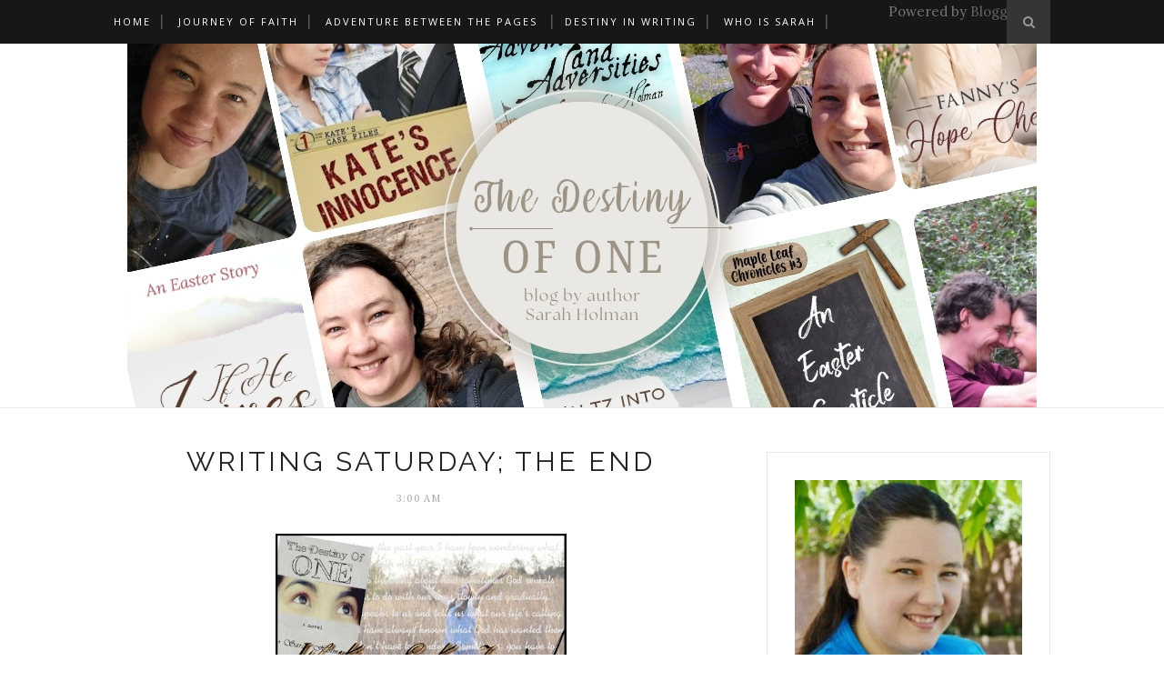

--- FILE ---
content_type: text/javascript; charset=utf-8
request_url: https://www.goodreads.com/review/custom_widget/5887927.Sarah's%20bookshelf:%20read?cover_position=left&cover_size=small&num_books=5&order=d&shelf=read&show_author=1&show_cover=1&show_rating=1&show_review=1&show_tags=1&show_title=1&sort=date_added&widget_bg_color=FFFFFF&widget_bg_transparent=&widget_border_width=1&widget_id=1427755681&widget_text_color=000000&widget_title_size=medium&widget_width=thin
body_size: 1889
content:
  var widget_code = '  <div class=\"gr_custom_container_1427755681\">\n    <h2 class=\"gr_custom_header_1427755681\">\n    <a style=\"text-decoration: none;\" rel=\"nofollow\" href=\"https://www.goodreads.com/review/list/5887927-sarah?shelf=read&amp;utm_medium=api&amp;utm_source=custom_widget\">Sarah&#39;s bookshelf: read<\/a>\n    <\/h2>\n      <div class=\"gr_custom_each_container_1427755681\">\n          <div class=\"gr_custom_book_container_1427755681\">\n            <a title=\"A Marriage Carol\" rel=\"nofollow\" href=\"https://www.goodreads.com/review/show/8170419855?utm_medium=api&amp;utm_source=custom_widget\"><img alt=\"A Marriage Carol\" border=\"0\" src=\"https://i.gr-assets.com/images/S/compressed.photo.goodreads.com/books/1309285712l/11674294._SX50_.jpg\" /><\/a>\n          <\/div>\n          <div class=\"gr_custom_rating_1427755681\">\n            <span class=\" staticStars notranslate\" title=\"really liked it\"><img alt=\"really liked it\" src=\"https://s.gr-assets.com/images/layout/gr_red_star_active.png\" /><img alt=\"\" src=\"https://s.gr-assets.com/images/layout/gr_red_star_active.png\" /><img alt=\"\" src=\"https://s.gr-assets.com/images/layout/gr_red_star_active.png\" /><img alt=\"\" src=\"https://s.gr-assets.com/images/layout/gr_red_star_active.png\" /><img alt=\"\" src=\"https://s.gr-assets.com/images/layout/gr_red_star_inactive.png\" /><\/span>\n          <\/div>\n          <div class=\"gr_custom_title_1427755681\">\n            <a rel=\"nofollow\" href=\"https://www.goodreads.com/review/show/8170419855?utm_medium=api&amp;utm_source=custom_widget\">A Marriage Carol<\/a>\n          <\/div>\n          <div class=\"gr_custom_author_1427755681\">\n            by <a rel=\"nofollow\" href=\"https://www.goodreads.com/author/show/5351.Chris_Fabry\">Chris Fabry<\/a>\n          <\/div>\n          <div class=\"gr_custom_review_1427755681\">\n            I enjoyed this a lot more than I thought I would. It was actually a well-told story. There are some somewhat mystical moments, much like A Christmas Carol, but I liked how they played out. \nA good reminder on continuing to fight for a go...\n          <\/div>\n          <div class=\"gr_custom_tags_1427755681\">\n            tagged:\n            2025-reads, library-book, christmas, and novella\n          <\/div>\n      <\/div>\n      <div class=\"gr_custom_each_container_1427755681\">\n          <div class=\"gr_custom_book_container_1427755681\">\n            <a title=\"Public Offender (Maxine Justice #2)\" rel=\"nofollow\" href=\"https://www.goodreads.com/review/show/8153401145?utm_medium=api&amp;utm_source=custom_widget\"><img alt=\"Public Offender\" border=\"0\" src=\"https://i.gr-assets.com/images/S/compressed.photo.goodreads.com/books/1760581614l/242821846._SX50_.jpg\" /><\/a>\n          <\/div>\n          <div class=\"gr_custom_rating_1427755681\">\n            <span class=\" staticStars notranslate\" title=\"really liked it\"><img alt=\"really liked it\" src=\"https://s.gr-assets.com/images/layout/gr_red_star_active.png\" /><img alt=\"\" src=\"https://s.gr-assets.com/images/layout/gr_red_star_active.png\" /><img alt=\"\" src=\"https://s.gr-assets.com/images/layout/gr_red_star_active.png\" /><img alt=\"\" src=\"https://s.gr-assets.com/images/layout/gr_red_star_active.png\" /><img alt=\"\" src=\"https://s.gr-assets.com/images/layout/gr_red_star_inactive.png\" /><\/span>\n          <\/div>\n          <div class=\"gr_custom_title_1427755681\">\n            <a rel=\"nofollow\" href=\"https://www.goodreads.com/review/show/8153401145?utm_medium=api&amp;utm_source=custom_widget\">Public Offender<\/a>\n          <\/div>\n          <div class=\"gr_custom_author_1427755681\">\n            by <a rel=\"nofollow\" href=\"https://www.goodreads.com/author/show/5688112.Daniel_Schwabauer\">Daniel Schwabauer<\/a>\n          <\/div>\n          <div class=\"gr_custom_review_1427755681\">\n            I really enjoyed this second book in the series, but I must say, it left off in a spot that makes me really need the next book (no, not a cliff-hanger). \nI wasn\'t sure this book would be as interesting as the first, but it really was.\n\nC...\n          <\/div>\n          <div class=\"gr_custom_tags_1427755681\">\n            tagged:\n            sci-fi, future, 2025-reads, library-book, and audiobook\n          <\/div>\n      <\/div>\n      <div class=\"gr_custom_each_container_1427755681\">\n          <div class=\"gr_custom_book_container_1427755681\">\n            <a title=\"Rebel Wave Episode 5: Contact\" rel=\"nofollow\" href=\"https://www.goodreads.com/review/show/8147112238?utm_medium=api&amp;utm_source=custom_widget\"><img alt=\"Rebel Wave Episode 5: Contact\" border=\"0\" src=\"https://i.gr-assets.com/images/S/compressed.photo.goodreads.com/books/1609045956l/56430702._SY75_.jpg\" /><\/a>\n          <\/div>\n          <div class=\"gr_custom_rating_1427755681\">\n            <span class=\" staticStars notranslate\" title=\"really liked it\"><img alt=\"really liked it\" src=\"https://s.gr-assets.com/images/layout/gr_red_star_active.png\" /><img alt=\"\" src=\"https://s.gr-assets.com/images/layout/gr_red_star_active.png\" /><img alt=\"\" src=\"https://s.gr-assets.com/images/layout/gr_red_star_active.png\" /><img alt=\"\" src=\"https://s.gr-assets.com/images/layout/gr_red_star_active.png\" /><img alt=\"\" src=\"https://s.gr-assets.com/images/layout/gr_red_star_inactive.png\" /><\/span>\n          <\/div>\n          <div class=\"gr_custom_title_1427755681\">\n            <a rel=\"nofollow\" href=\"https://www.goodreads.com/review/show/8147112238?utm_medium=api&amp;utm_source=custom_widget\">Rebel Wave Episode 5: Contact<\/a>\n          <\/div>\n          <div class=\"gr_custom_author_1427755681\">\n            by <a rel=\"nofollow\" href=\"https://www.goodreads.com/author/show/20517443.Tor_Thibeaux\">Tor Thibeaux<\/a>\n          <\/div>\n          <div class=\"gr_custom_review_1427755681\">\n            Ooo, things are getting very interesting.\n          <\/div>\n          <div class=\"gr_custom_tags_1427755681\">\n            tagged:\n            2025-reads, sci-fi, and kindle-unlimited\n          <\/div>\n      <\/div>\n      <div class=\"gr_custom_each_container_1427755681\">\n          <div class=\"gr_custom_book_container_1427755681\">\n            <a title=\"Rebel Wave Episode 4: Spare Parts\" rel=\"nofollow\" href=\"https://www.goodreads.com/review/show/8147112128?utm_medium=api&amp;utm_source=custom_widget\"><img alt=\"Rebel Wave Episode 4: Spare Parts\" border=\"0\" src=\"https://i.gr-assets.com/images/S/compressed.photo.goodreads.com/books/1609045953l/56430701._SY75_.jpg\" /><\/a>\n          <\/div>\n          <div class=\"gr_custom_rating_1427755681\">\n            <span class=\" staticStars notranslate\" title=\"really liked it\"><img alt=\"really liked it\" src=\"https://s.gr-assets.com/images/layout/gr_red_star_active.png\" /><img alt=\"\" src=\"https://s.gr-assets.com/images/layout/gr_red_star_active.png\" /><img alt=\"\" src=\"https://s.gr-assets.com/images/layout/gr_red_star_active.png\" /><img alt=\"\" src=\"https://s.gr-assets.com/images/layout/gr_red_star_active.png\" /><img alt=\"\" src=\"https://s.gr-assets.com/images/layout/gr_red_star_inactive.png\" /><\/span>\n          <\/div>\n          <div class=\"gr_custom_title_1427755681\">\n            <a rel=\"nofollow\" href=\"https://www.goodreads.com/review/show/8147112128?utm_medium=api&amp;utm_source=custom_widget\">Rebel Wave Episode 4: Spare Parts<\/a>\n          <\/div>\n          <div class=\"gr_custom_author_1427755681\">\n            by <a rel=\"nofollow\" href=\"https://www.goodreads.com/author/show/20517443.Tor_Thibeaux\">Tor Thibeaux<\/a>\n          <\/div>\n          <div class=\"gr_custom_review_1427755681\">\n            I\'m enjoying this more and more\n          <\/div>\n          <div class=\"gr_custom_tags_1427755681\">\n            tagged:\n            sci-fi, kindle-unlimited, and 2025-reads\n          <\/div>\n      <\/div>\n      <div class=\"gr_custom_each_container_1427755681\">\n          <div class=\"gr_custom_book_container_1427755681\">\n            <a title=\"Journey to Christmas (Christmas in Garland Collection, #6)\" rel=\"nofollow\" href=\"https://www.goodreads.com/review/show/8137008869?utm_medium=api&amp;utm_source=custom_widget\"><img alt=\"Journey to Christmas\" border=\"0\" src=\"https://i.gr-assets.com/images/S/compressed.photo.goodreads.com/books/1758040366l/241700253._SY75_.jpg\" /><\/a>\n          <\/div>\n          <div class=\"gr_custom_rating_1427755681\">\n            <span class=\" staticStars notranslate\" title=\"it was amazing\"><img alt=\"it was amazing\" src=\"https://s.gr-assets.com/images/layout/gr_red_star_active.png\" /><img alt=\"\" src=\"https://s.gr-assets.com/images/layout/gr_red_star_active.png\" /><img alt=\"\" src=\"https://s.gr-assets.com/images/layout/gr_red_star_active.png\" /><img alt=\"\" src=\"https://s.gr-assets.com/images/layout/gr_red_star_active.png\" /><img alt=\"\" src=\"https://s.gr-assets.com/images/layout/gr_red_star_active.png\" /><\/span>\n          <\/div>\n          <div class=\"gr_custom_title_1427755681\">\n            <a rel=\"nofollow\" href=\"https://www.goodreads.com/review/show/8137008869?utm_medium=api&amp;utm_source=custom_widget\">Journey to Christmas<\/a>\n          <\/div>\n          <div class=\"gr_custom_author_1427755681\">\n            by <a rel=\"nofollow\" href=\"https://www.goodreads.com/author/show/8302606.A_M_Heath\">A.M.  Heath<\/a>\n          <\/div>\n          <div class=\"gr_custom_review_1427755681\">\n            I really look forward to each installment of A.M. Heath\'s Christmas in Garland series. This one was wonderful and showcased your identity being in Christ. It had plenty of Christmas feels a sweet romatic moments.\n          <\/div>\n          <div class=\"gr_custom_tags_1427755681\">\n            tagged:\n            2025-reads, on-my-kindle, christmas, romance, and contemporary\n          <\/div>\n      <\/div>\n  <br style=\"clear: both\"/>\n  <center>\n    <a rel=\"nofollow\" href=\"https://www.goodreads.com/\"><img alt=\"goodreads.com\" style=\"border:0\" src=\"https://s.gr-assets.com/images/widget/widget_logo.gif\" /><\/a>\n  <\/center>\n  <noscript>\n    Share <a rel=\"nofollow\" href=\"https://www.goodreads.com/\">book reviews<\/a> and ratings with Sarah, and even join a <a rel=\"nofollow\" href=\"https://www.goodreads.com/group\">book club<\/a> on Goodreads.\n  <\/noscript>\n  <\/div>\n'
  var widget_div = document.getElementById('gr_custom_widget_1427755681')
  if (widget_div) {
    widget_div.innerHTML = widget_code
  }
  else {
    document.write(widget_code)
  }


--- FILE ---
content_type: text/javascript; charset=UTF-8
request_url: https://www.thedestinyofone.com/feeds/posts/default/-/stories?alt=json-in-script&callback=related_results_labels_thumbs&max-results=6
body_size: 14858
content:
// API callback
related_results_labels_thumbs({"version":"1.0","encoding":"UTF-8","feed":{"xmlns":"http://www.w3.org/2005/Atom","xmlns$openSearch":"http://a9.com/-/spec/opensearchrss/1.0/","xmlns$blogger":"http://schemas.google.com/blogger/2008","xmlns$georss":"http://www.georss.org/georss","xmlns$gd":"http://schemas.google.com/g/2005","xmlns$thr":"http://purl.org/syndication/thread/1.0","id":{"$t":"tag:blogger.com,1999:blog-6268514042163736591"},"updated":{"$t":"2025-12-26T08:40:50.704-06:00"},"category":[{"term":"Adventure Between the Pages"},{"term":"every day life"},{"term":"My Reviews"},{"term":"writing Saturday"},{"term":"Tales of Taelis"},{"term":"Where Faith Takes You"},{"term":"faith"},{"term":"homeschool authors"},{"term":"My somewhat normal life"},{"term":"Authors I Love"},{"term":"holiday"},{"term":"My Writing Adventure"},{"term":"ABC"},{"term":"Onscreen Adventures"},{"term":"my books"},{"term":"Where Destiny Takes You"},{"term":"friends"},{"term":"Misc."},{"term":"Holman Writing Adventure"},{"term":"Kate's Case Files"},{"term":"2008"},{"term":"Five Fall Favorites"},{"term":"10 things"},{"term":"family"},{"term":"Faith to start your week"},{"term":"March of Books"},{"term":"Multitudes on Mondays"},{"term":"giveaway"},{"term":"siblings"},{"term":"Sunday Song"},{"term":"short stories"},{"term":"vlog"},{"term":"August Amazingness"},{"term":"Political Adventures and Opinions"},{"term":"The Weekly Mercies of Pam Ellis"},{"term":"encouragement"},{"term":"links"},{"term":"2015"},{"term":"NaNoWriMo"},{"term":"A Different Kind of Courage"},{"term":"The not so great moments"},{"term":"The Destiny Series"},{"term":"Meditations of His Love"},{"term":"Snippet Saturday"},{"term":"Vintage Jane Austen"},{"term":"stories"},{"term":"The Places you Go"},{"term":"Christmas Countdown"},{"term":"Amazon Affiliate Links"},{"term":"End of Summer Extravaganza"},{"term":"country living"},{"term":"Finds of the Week"},{"term":"singleness"},{"term":"2017"},{"term":"Classics with Kelsey and Sarah"},{"term":"Month of Savings"},{"term":"birthday"},{"term":"Tuesday Reading Tips"},{"term":"Writer Wednesday"},{"term":"a bit of inspiration"},{"term":"tagged"},{"term":"2019"},{"term":"The Adventures of an Intern"},{"term":"Weekly Goals"},{"term":"2010"},{"term":"Guest Writer"},{"term":"Laughter in Our House"},{"term":"Pieces of my Life"},{"term":"Proverbs Project"},{"term":"Sales"},{"term":"Travel Adventures"},{"term":"Wedding"},{"term":"learning"},{"term":"A Legislative View"},{"term":"A Very Bookish Christmas"},{"term":"Waltz into the Waves"},{"term":"2020"},{"term":"blog of the month"},{"term":"2012"},{"term":"Narnia"},{"term":"deals"},{"term":"Christmas in July"},{"term":"Fanny's Hope Chest"},{"term":"Scott and Sarah"},{"term":"Texas State Parks"},{"term":"goals"},{"term":"interview"},{"term":"quotes"},{"term":"relationships"},{"term":"school"},{"term":"technology"},{"term":"2016"},{"term":"2018"},{"term":"2022"},{"term":"2025"},{"term":"Keys to Saving"},{"term":"Writings Elsewhere"},{"term":"2021"},{"term":"A Very Bookish Independence Day"},{"term":"A Very Bookish Thanksgiving"},{"term":"Choices"},{"term":"#FatihBasics"},{"term":"2011"},{"term":"2013"},{"term":"A DIfferent Kind of Purpose"},{"term":"Christmas"},{"term":"March of Princesses"},{"term":"Sarah's Childhood"},{"term":"Street Team"},{"term":"Thought of the Day"},{"term":"Weekly Mercies"},{"term":"When Plans Get Tossed"},{"term":"hiking"},{"term":"#everydayjoy"},{"term":"2024"},{"term":"5 things"},{"term":"An Easter Canticle"},{"term":"But I am Still Single"},{"term":"Fall"},{"term":"Spring"},{"term":"a very Bookish Easter"},{"term":"audiobooks"},{"term":"free"},{"term":"homemaking"},{"term":"homeschooling"},{"term":"my world"},{"term":"research"},{"term":"summer"},{"term":"#NaNoCountdown"},{"term":"2009"},{"term":"2023"},{"term":"A very Bookish Romance"},{"term":"ADRN"},{"term":"Author Mentership"},{"term":"Creativity"},{"term":"Five Little Women"},{"term":"Maple Leaf Christian Retreat Center Chronicles"},{"term":"Ramblings"},{"term":"Refocus"},{"term":"children"},{"term":"friendship"},{"term":"history"},{"term":"launch teams"},{"term":"page info"},{"term":"tips"}],"title":{"type":"text","$t":"The Destiny of One"},"subtitle":{"type":"html","$t":""},"link":[{"rel":"http://schemas.google.com/g/2005#feed","type":"application/atom+xml","href":"https:\/\/www.thedestinyofone.com\/feeds\/posts\/default"},{"rel":"self","type":"application/atom+xml","href":"https:\/\/www.blogger.com\/feeds\/6268514042163736591\/posts\/default\/-\/stories?alt=json-in-script\u0026max-results=6"},{"rel":"alternate","type":"text/html","href":"https:\/\/www.thedestinyofone.com\/search\/label\/stories"},{"rel":"hub","href":"http://pubsubhubbub.appspot.com/"},{"rel":"next","type":"application/atom+xml","href":"https:\/\/www.blogger.com\/feeds\/6268514042163736591\/posts\/default\/-\/stories\/-\/stories?alt=json-in-script\u0026start-index=7\u0026max-results=6"}],"author":[{"name":{"$t":"Sarah Holman"},"uri":{"$t":"http:\/\/www.blogger.com\/profile\/11904631370384156831"},"email":{"$t":"noreply@blogger.com"},"gd$image":{"rel":"http://schemas.google.com/g/2005#thumbnail","width":"32","height":"21","src":"\/\/blogger.googleusercontent.com\/img\/b\/R29vZ2xl\/AVvXsEhrLyeBKZP9x8iako5HgvyWuxZ0AKcPLQeqekZ2Omc5I8MVxWlKQ70zWKXLbRWjsW25yDa6tC3oZhDpHcfTzwx4Fj4IHWH8xjtPa65L21mqYCR928W4z-H5oP7iU4reEw\/s113\/111+Author+-+Copy.JPG"}}],"generator":{"version":"7.00","uri":"http://www.blogger.com","$t":"Blogger"},"openSearch$totalResults":{"$t":"20"},"openSearch$startIndex":{"$t":"1"},"openSearch$itemsPerPage":{"$t":"6"},"entry":[{"id":{"$t":"tag:blogger.com,1999:blog-6268514042163736591.post-5302575252712187972"},"published":{"$t":"2025-01-06T15:12:00.032-06:00"},"updated":{"$t":"2025-01-06T15:12:00.125-06:00"},"category":[{"scheme":"http://www.blogger.com/atom/ns#","term":"stories"},{"scheme":"http://www.blogger.com/atom/ns#","term":"The Weekly Mercies of Pam Ellis"}],"title":{"type":"text","$t":"Episode #2: The Weekly Mercies of Pam Ellis"},"content":{"type":"html","$t":"\u003Cp\u003E\u0026nbsp;\u003C\/p\u003E\u003Cdiv class=\"separator\" style=\"clear: both; text-align: center;\"\u003E\u003Ca href=\"https:\/\/blogger.googleusercontent.com\/img\/b\/R29vZ2xl\/AVvXsEh2KwXaqKfErxWKxQKhsfvyfyRndwRY9IgyiMr-2SRUncEuXsXDIUxAnzN7NPm6EupY5Tr5i2hTamt9VXdJD8DM47wRWgAHomFhh0hiEnD7XcNvP9XUmO0wmrKr2DXFGi0RW7gsoa8VVy_2tngQWq9obUWg2TBnNjsLyQt5-li-B0L9Weeco3e5Z2x4jPQl\/s851\/Pam%20Ellis%20(1).jpg\" style=\"margin-left: 1em; margin-right: 1em;\"\u003E\u003Cimg border=\"0\" data-original-height=\"315\" data-original-width=\"851\" height=\"237\" src=\"https:\/\/blogger.googleusercontent.com\/img\/b\/R29vZ2xl\/AVvXsEh2KwXaqKfErxWKxQKhsfvyfyRndwRY9IgyiMr-2SRUncEuXsXDIUxAnzN7NPm6EupY5Tr5i2hTamt9VXdJD8DM47wRWgAHomFhh0hiEnD7XcNvP9XUmO0wmrKr2DXFGi0RW7gsoa8VVy_2tngQWq9obUWg2TBnNjsLyQt5-li-B0L9Weeco3e5Z2x4jPQl\/w640-h237\/Pam%20Ellis%20(1).jpg\" width=\"640\" \/\u003E\u003C\/a\u003E\u003C\/div\u003E\u003Cbr \/\u003E\u003Cp\u003E\u003C\/p\u003E\u003Cp\u003EWelcome to episode 2 of \u003Ci\u003EThe Weekly Mercies of Pam Ellis\u003C\/i\u003E! I love writing these episodes and I can't wait to share more!\u003C\/p\u003E\u003Cp\u003EMake sure you sign up for \u003Ca href=\"http:\/\/eepurl.com\/bitBIf\" target=\"_blank\"\u003E\u003Cspan style=\"color: #134f5c;\"\u003Emy newsletter\u003C\/span\u003E\u003C\/a\u003E. Tomorrow (January 7th) I'm sending out some fun free goodies inspired by this story, deals, and a giveaway!\u003C\/p\u003E\u003Cdiv class=\"separator\" style=\"clear: both; text-align: center;\"\u003E\u003Ca href=\"https:\/\/blogger.googleusercontent.com\/img\/b\/R29vZ2xl\/AVvXsEiVkq_uI6UNJQfIgswwV2eznA-_kYbadR3tFWEqKFirdgnHyuCqgh2VKrFQCh0mhnRo9uA0HK_xtxgYtOfS_rx-FLGrOD-P4qa0F9hiJwoiPiIJDV09F-mHK8Cmd_TgswBkXNH6AjTC39jofwIT63qT5thrBPEfB3Y_0LmQCB56x9M8Lc98G2WDZBt8LBPj\/s993\/Untitled%20design.png\" imageanchor=\"1\" style=\"margin-left: 1em; margin-right: 1em;\"\u003E\u003Cimg border=\"0\" data-original-height=\"282\" data-original-width=\"993\" height=\"91\" src=\"https:\/\/blogger.googleusercontent.com\/img\/b\/R29vZ2xl\/AVvXsEiVkq_uI6UNJQfIgswwV2eznA-_kYbadR3tFWEqKFirdgnHyuCqgh2VKrFQCh0mhnRo9uA0HK_xtxgYtOfS_rx-FLGrOD-P4qa0F9hiJwoiPiIJDV09F-mHK8Cmd_TgswBkXNH6AjTC39jofwIT63qT5thrBPEfB3Y_0LmQCB56x9M8Lc98G2WDZBt8LBPj\/s320\/Untitled%20design.png\" width=\"320\" \/\u003E\u003C\/a\u003E\u003C\/div\u003E\u003Cbr \/\u003E\u003Cp style=\"text-align: center;\"\u003E\u003Cbr \/\u003E\u003C\/p\u003E\u003Cp class=\"MsoNormal\"\u003EI had made a list. I was good at making lists. I liked\nmaking lists. That and planners, which is why I ended up accidentally with\ntwo planners this year and couldn’t decide which layout I liked better. \u003Co:p\u003E\u003C\/o:p\u003E\u003C\/p\u003E\u003Cp class=\"MsoNormal\"\u003EBut I’m interrupting myself. My list.\u003Co:p\u003E\u003C\/o:p\u003E\u003C\/p\u003E\u003Cp class=\"MsoNormal\"\u003EThis was a list of things I wanted to do to reclaim my joy.\nAfter all, the last year had been full of dark days, darker nights, and fighting\nto keep my head above water, so to speak. I was ready to get back to enjoying\nlife. \u003Co:p\u003E\u003C\/o:p\u003E\u003C\/p\u003E\u003Cp class=\"MsoNormal\"\u003EI took a deep breath and looked at my closet, then I forced\nmyself to set aside the list on the pretty sheets of stationery. It was one\nthing to make a list, but it was another thing to do it. I planned to start\nwith what I had put at the top of the list.\u003Co:p\u003E\u003C\/o:p\u003E\u003C\/p\u003E\u003Cp class=\"MsoNormal\"\u003EI dug into the deepest recesses of my closet and pulled out\nthe candle-making kit I had been given at Christmas a year ago. I had been so\nexcited to get this kit from Jessie. Making candles had been a dream. Lavender\nand vanilla scent oils had been included. These would smell amazing.\u003Co:p\u003E\u003C\/o:p\u003E\u003C\/p\u003E\u003Cp class=\"MsoNormal\"\u003EI swallowed as I pulled out each item, memories assaulting\nme of the day I had called my friend, Jessie, because I was going to use it. I\nhad planned on making a candle for myself and one for her. I would ship it to\nher the very next day. \u003Co:p\u003E\u003C\/o:p\u003E\u003C\/p\u003E\u003Cp class=\"MsoNormal\"\u003EThe phone had gone quiet.\u003Co:p\u003E\u003C\/o:p\u003E\u003C\/p\u003E\u003Cp class=\"MsoNormal\"\u003E\u003Ci\u003E“Pam, we need to talk. I was hoping we wouldn’t have to\nhave this discussion…”\u003Co:p\u003E\u003C\/o:p\u003E\u003C\/i\u003E\u003C\/p\u003E\u003Cp class=\"MsoNormal\"\u003EWhat had followed was an hour-long trade of the ways I had\nfailed Jessie. I had hurt her without realizing it and she had kept it to\nherself. She was angry and nothing I said, none of my apologies made it any\nbetter.\u003Co:p\u003E\u003C\/o:p\u003E\u003C\/p\u003E\u003Cp class=\"MsoNormal\"\u003E“I don’t think I can do this,” I whispered the words as\ntears pricked my eyes. This kit had been given to me by a friend who wasn’t in\nmy life anymore. Maybe I should give this kit to someone at church or the\nthrift store.\u003Co:p\u003E\u003C\/o:p\u003E\u003C\/p\u003E\u003Cp class=\"MsoNormal\"\u003EMy eyes were absently roving the room and they landed on my\nnew notebook. I reached for it and opened to the first page. I had already listed\nsome of God’s mercies. I ran my hand over the words already printed.\u003Co:p\u003E\u003C\/o:p\u003E\u003C\/p\u003E\u003Cp class=\"MsoNormal\"\u003E\u003Cspan style=\"font-family: \u0026quot;A Calling\u0026quot;;\"\u003EThank you for Your\nmercy in making me Your child\u003Co:p\u003E\u003C\/o:p\u003E\u003C\/span\u003E\u003C\/p\u003E\u003Cp class=\"MsoNormal\"\u003E\u003Cspan style=\"font-family: \u0026quot;A Calling\u0026quot;;\"\u003EToday, I saw God’s\nmercy reflected in a stranger, who was so understanding when we accidentally\nsold a book we were supposed to be holding for them. They could have so easily\nbeen angry.\u003Co:p\u003E\u003C\/o:p\u003E\u003C\/span\u003E\u003C\/p\u003E\u003Cp class=\"MsoNormal\"\u003E\u003Cspan style=\"font-family: \u0026quot;A Calling\u0026quot;;\"\u003EMercy: My family\nloving me on my bad days.\u003Co:p\u003E\u003C\/o:p\u003E\u003C\/span\u003E\u003C\/p\u003E\u003Cp class=\"MsoNormal\"\u003EClearly, I hadn’t come up with a consistent way to record\nthe mercies of God I saw around me. I looked back at the candle-making kit. An\nodd sensation built inside of me, one that over the months of trying to make\nthings right for Jessie hadn’t often inspired in me. \u003Co:p\u003E\u003C\/o:p\u003E\u003C\/p\u003E\u003Cp class=\"MsoNormal\"\u003EI was angry. \u003Co:p\u003E\u003C\/o:p\u003E\u003C\/p\u003E\u003Cp class=\"MsoNormal\"\u003EI was angry a person I called a friend had pushed me out of\nher life because she had chosen not to forgive me. I was angry that even now,\nshe was poisoning something I wanted and loved because her memory tainted it.\u003Co:p\u003E\u003C\/o:p\u003E\u003C\/p\u003E\u003Cp class=\"MsoNormal\"\u003E\u003Ci\u003EBecause you are letting it.\u003Co:p\u003E\u003C\/o:p\u003E\u003C\/i\u003E\u003C\/p\u003E\u003Cp class=\"MsoNormal\"\u003EThe truth slammed into me. I often felt as if God whispered\ninto my heart but this felt like it was shouted into my mind. \u003Co:p\u003E\u003C\/o:p\u003E\u003C\/p\u003E\u003Cp class=\"MsoNormal\"\u003EThe tears stopped.\u003Co:p\u003E\u003C\/o:p\u003E\u003C\/p\u003E\u003Cp class=\"MsoNormal\"\u003EI was done. I was done letting Jessie steal from me. I would\nalways miss her. I would always pray that somehow, some way, our friendship\nwould be restored. Last year, she had taken hours of my time as I tried to do\neverything she asked of me to restore our relationship. I had prayed and spent\nhours before God, asking Him to help me be a better friend. And it hadn’t\nworked. She had left, leaving me devastated.\u003Co:p\u003E\u003C\/o:p\u003E\u003C\/p\u003E\u003Cp class=\"MsoNormal\"\u003EBut I was done letting her take from me. I would make these\ncandles and I would try to enjoy it. I \u003Ci\u003Ewould\u003C\/i\u003E gain back my hope\u003Co:p\u003E\u003C\/o:p\u003E\u003C\/p\u003E\u003Cp class=\"MsoNormal\"\u003EI read the instructions with the kit. I went into the\nkitchen, passing where my parents were both busy on their computers and two of\nmy siblings were on the couch talking about their jobs.\u003Co:p\u003E\u003C\/o:p\u003E\u003C\/p\u003E\u003Cp class=\"MsoNormal\"\u003EI went into the kitchen and started a pot of water. I poured\nthe whole one-pound bag of wax into the metal pitcher. I followed the directions\ncarefully. I let the wax melt, cool down just a touch and added the lavender\nand vanilla scent. It smelled heavenly.\u003Co:p\u003E\u003C\/o:p\u003E\u003C\/p\u003E\u003Cp class=\"MsoNormal\"\u003EI realized I hadn’t prepped the containers so I rushed to\nput the wicks in place and then poured the wax into the glass\u003Co:p\u003E\u003C\/o:p\u003E\u003C\/p\u003E\u003Cp class=\"MsoNormal\"\u003EI stepped back. I had made candles. I smiled and stared at the\nwax, slowly cooling. \u003Co:p\u003E\u003C\/o:p\u003E\u003C\/p\u003E\u003Cp class=\"MsoNormal\"\u003EA tear slid down my cheek and brushed it away. This time, it\nwas from relief. I had used the kit and made something beautiful. \u0026nbsp;I marched into my room and added the words to\nthe mercies journal.\u003Co:p\u003E\u003C\/o:p\u003E\u003C\/p\u003E\u003Cp class=\"MsoNormal\"\u003E\u003Cspan style=\"font-family: \u0026quot;A Calling\u0026quot;;\"\u003EEven things that start\nwith pain can be redeemed by God’s mercy.\u003Co:p\u003E\u003C\/o:p\u003E\u003C\/span\u003E\u003C\/p\u003E\u003Cp\u003E\n\n\n\n\n\n\n\n\n\n\n\n\n\n\n\n\n\n\n\n\n\n\n\n\n\n\n\n\n\n\n\n\n\n\n\n\n\n\n\n\n\n\n\n\n\n\n\n\n\n\n\n\n\n\n\n\u003C\/p\u003E\u003Cp class=\"MsoNormal\"\u003EI took a deep breath and I felt like it was the first full\nbreath I had taken in ages. I couldn’t wait to see what God had in store next.\u003Co:p\u003E\u003C\/o:p\u003E\u003C\/p\u003E"},"link":[{"rel":"replies","type":"application/atom+xml","href":"https:\/\/www.thedestinyofone.com\/feeds\/5302575252712187972\/comments\/default","title":"Post Comments"},{"rel":"replies","type":"text/html","href":"https:\/\/www.thedestinyofone.com\/2025\/01\/episode-2-weekly-mercies-of-pam-ellis.html#comment-form","title":"5 Comments"},{"rel":"edit","type":"application/atom+xml","href":"https:\/\/www.blogger.com\/feeds\/6268514042163736591\/posts\/default\/5302575252712187972"},{"rel":"self","type":"application/atom+xml","href":"https:\/\/www.blogger.com\/feeds\/6268514042163736591\/posts\/default\/5302575252712187972"},{"rel":"alternate","type":"text/html","href":"https:\/\/www.thedestinyofone.com\/2025\/01\/episode-2-weekly-mercies-of-pam-ellis.html","title":"Episode #2: The Weekly Mercies of Pam Ellis"}],"author":[{"name":{"$t":"Sarah Holman"},"uri":{"$t":"http:\/\/www.blogger.com\/profile\/11904631370384156831"},"email":{"$t":"noreply@blogger.com"},"gd$image":{"rel":"http://schemas.google.com/g/2005#thumbnail","width":"32","height":"21","src":"\/\/blogger.googleusercontent.com\/img\/b\/R29vZ2xl\/AVvXsEhrLyeBKZP9x8iako5HgvyWuxZ0AKcPLQeqekZ2Omc5I8MVxWlKQ70zWKXLbRWjsW25yDa6tC3oZhDpHcfTzwx4Fj4IHWH8xjtPa65L21mqYCR928W4z-H5oP7iU4reEw\/s113\/111+Author+-+Copy.JPG"}}],"media$thumbnail":{"xmlns$media":"http://search.yahoo.com/mrss/","url":"https:\/\/blogger.googleusercontent.com\/img\/b\/R29vZ2xl\/AVvXsEh2KwXaqKfErxWKxQKhsfvyfyRndwRY9IgyiMr-2SRUncEuXsXDIUxAnzN7NPm6EupY5Tr5i2hTamt9VXdJD8DM47wRWgAHomFhh0hiEnD7XcNvP9XUmO0wmrKr2DXFGi0RW7gsoa8VVy_2tngQWq9obUWg2TBnNjsLyQt5-li-B0L9Weeco3e5Z2x4jPQl\/s72-w640-h237-c\/Pam%20Ellis%20(1).jpg","height":"72","width":"72"},"thr$total":{"$t":"5"}},{"id":{"$t":"tag:blogger.com,1999:blog-6268514042163736591.post-3038165780199657510"},"published":{"$t":"2016-08-12T10:16:00.004-05:00"},"updated":{"$t":"2016-08-12T10:16:41.074-05:00"},"category":[{"scheme":"http://www.blogger.com/atom/ns#","term":"End of Summer Extravaganza"},{"scheme":"http://www.blogger.com/atom/ns#","term":"stories"}],"title":{"type":"text","$t":"Story Collection"},"content":{"type":"html","$t":"\u003Cdiv class=\"separator\" style=\"clear: both; text-align: center;\"\u003E\n\u003Ca href=\"https:\/\/blogger.googleusercontent.com\/img\/b\/R29vZ2xl\/AVvXsEhlFzdC1ckPvXaD5QYXwZuLf6SnKP3asZ3YkQLkgluoKr6yCr8-lKVJmzDZ32z-zAyV7ApPVQ6m0T3hPHxCCRiRHFO-YYag2mphHvFyQ4M2DkB9BQRz8X-ImQIuF0ZP5tjDJC3yjNTq4B4\/s1600\/SummerGiveaway.jpg\" imageanchor=\"1\" style=\"margin-left: 1em; margin-right: 1em;\"\u003E\u003Cimg border=\"0\" height=\"320\" src=\"https:\/\/blogger.googleusercontent.com\/img\/b\/R29vZ2xl\/AVvXsEhlFzdC1ckPvXaD5QYXwZuLf6SnKP3asZ3YkQLkgluoKr6yCr8-lKVJmzDZ32z-zAyV7ApPVQ6m0T3hPHxCCRiRHFO-YYag2mphHvFyQ4M2DkB9BQRz8X-ImQIuF0ZP5tjDJC3yjNTq4B4\/s320\/SummerGiveaway.jpg\" width=\"206\" \/\u003E\u003C\/a\u003E\u003C\/div\u003E\n\u003Cdiv style=\"text-align: center;\"\u003E\n\u003Cbr \/\u003E\u003C\/div\u003E\n\u003Cdiv style=\"text-align: left;\"\u003E\nI had hoped to share another video today. Despite my best efforts, that isn't going to happen. You can blame the slow interent that cut out on me yesterday. So today, I am going to do something a little different. Today, I am going to ask you for something.\u003C\/div\u003E\n\u003Cdiv style=\"text-align: left;\"\u003E\n\u003Cbr \/\u003E\u003C\/div\u003E\n\u003Cdiv style=\"text-align: left;\"\u003E\nMost of you have either read one of my books or have read my blog. I want a story of how either one of my books or posts impacted you. The story doesn't have to be dramatic or life changing to be good. I just want to hear your stories of how God has used my work.\u003C\/div\u003E\n\u003Cdiv style=\"text-align: left;\"\u003E\n\u003Cbr \/\u003E\u003C\/div\u003E\n\u003Cdiv style=\"text-align: left;\"\u003E\nAre you new here? Maybe nothing I have written has made any impact? That is okay, send me the story of how God has been working in your life recently. You can put your story into the message box on my sidebar.\u003C\/div\u003E\n\u003Cdiv style=\"text-align: left;\"\u003E\n\u003Cbr \/\u003E\u003C\/div\u003E\n\u003Cdiv style=\"text-align: left;\"\u003E\nStories mean a lot to me. If you share a story with me, you are entered to win this explore necklace I made. If a guy wishes to enter, this can easily be made it to a cool keychain thing.\u003C\/div\u003E\n\u003Cdiv style=\"text-align: left;\"\u003E\n\u003Cbr \/\u003E\u003C\/div\u003E\n\u003Cdiv style=\"text-align: left;\"\u003E\nReady? Share those stories!\u003C\/div\u003E\n\u003Cdiv style=\"text-align: center;\"\u003E\n\u003Cbr \/\u003E\u003C\/div\u003E\n\u003Cdiv class=\"separator\" style=\"clear: both; text-align: center;\"\u003E\n\u003Ca href=\"https:\/\/blogger.googleusercontent.com\/img\/b\/R29vZ2xl\/AVvXsEgp9vefMf28WE4Fb5MALLlRNr4YqdUmgYeOTU-cR3hVSbNNaP7Yf7EhFCpogsM0H7_XOHKIp1vKQFE18FzDqsmfzpQAJ3gV-EXASyp-0mdBcCOC7zPKKYG2Cl22ZzfhNXkMzwmIWq2SA-M\/s1600\/DSC06526.JPG\" imageanchor=\"1\" style=\"margin-left: 1em; margin-right: 1em;\"\u003E\u003Cimg border=\"0\" height=\"182\" src=\"https:\/\/blogger.googleusercontent.com\/img\/b\/R29vZ2xl\/AVvXsEgp9vefMf28WE4Fb5MALLlRNr4YqdUmgYeOTU-cR3hVSbNNaP7Yf7EhFCpogsM0H7_XOHKIp1vKQFE18FzDqsmfzpQAJ3gV-EXASyp-0mdBcCOC7zPKKYG2Cl22ZzfhNXkMzwmIWq2SA-M\/s320\/DSC06526.JPG\" width=\"320\" \/\u003E\u003C\/a\u003E\u003C\/div\u003E\n\u003Cdiv class=\"separator\" style=\"clear: both; text-align: center;\"\u003E\n\u003Cbr \/\u003E\u003C\/div\u003E\n\u003Cdiv class=\"separator\" style=\"clear: both; text-align: center;\"\u003E\n\u003Ca class=\"rcptr\" data-raflid=\"7203fcc193\" data-template=\"\" data-theme=\"classic\" href=\"http:\/\/www.rafflecopter.com\/rafl\/display\/7203fcc193\/\" id=\"rcwidget_u7w3c4nq\" rel=\"nofollow\"\u003Ea Rafflecopter giveaway\u003C\/a\u003E\u003C\/div\u003E\n\u003Cdiv class=\"separator\" style=\"clear: both; text-align: center;\"\u003E\n\u003Cscript src=\"https:\/\/widget-prime.rafflecopter.com\/launch.js\"\u003E\u003C\/script\u003E\u003C\/div\u003E\n\u003Cdiv style=\"text-align: center;\"\u003E\n\u003Cbr \/\u003E\u003C\/div\u003E\n\u003Cdiv style=\"text-align: left;\"\u003E\n\u003Cbr \/\u003E\u003C\/div\u003E\n\u003Cdiv style=\"text-align: left;\"\u003E\n\u003Cbr \/\u003E\u003C\/div\u003E\n\u003Cdiv style=\"text-align: left;\"\u003E\n\u003Cbr \/\u003E\u003C\/div\u003E\n\u003Cdiv style=\"text-align: left;\"\u003E\n\u003Cbr \/\u003E\u003C\/div\u003E\n"},"link":[{"rel":"replies","type":"application/atom+xml","href":"https:\/\/www.thedestinyofone.com\/feeds\/3038165780199657510\/comments\/default","title":"Post Comments"},{"rel":"replies","type":"text/html","href":"https:\/\/www.thedestinyofone.com\/2016\/08\/story-collection.html#comment-form","title":"1 Comments"},{"rel":"edit","type":"application/atom+xml","href":"https:\/\/www.blogger.com\/feeds\/6268514042163736591\/posts\/default\/3038165780199657510"},{"rel":"self","type":"application/atom+xml","href":"https:\/\/www.blogger.com\/feeds\/6268514042163736591\/posts\/default\/3038165780199657510"},{"rel":"alternate","type":"text/html","href":"https:\/\/www.thedestinyofone.com\/2016\/08\/story-collection.html","title":"Story Collection"}],"author":[{"name":{"$t":"Sarah Holman"},"uri":{"$t":"http:\/\/www.blogger.com\/profile\/11904631370384156831"},"email":{"$t":"noreply@blogger.com"},"gd$image":{"rel":"http://schemas.google.com/g/2005#thumbnail","width":"32","height":"21","src":"\/\/blogger.googleusercontent.com\/img\/b\/R29vZ2xl\/AVvXsEhrLyeBKZP9x8iako5HgvyWuxZ0AKcPLQeqekZ2Omc5I8MVxWlKQ70zWKXLbRWjsW25yDa6tC3oZhDpHcfTzwx4Fj4IHWH8xjtPa65L21mqYCR928W4z-H5oP7iU4reEw\/s113\/111+Author+-+Copy.JPG"}}],"media$thumbnail":{"xmlns$media":"http://search.yahoo.com/mrss/","url":"https:\/\/blogger.googleusercontent.com\/img\/b\/R29vZ2xl\/AVvXsEhlFzdC1ckPvXaD5QYXwZuLf6SnKP3asZ3YkQLkgluoKr6yCr8-lKVJmzDZ32z-zAyV7ApPVQ6m0T3hPHxCCRiRHFO-YYag2mphHvFyQ4M2DkB9BQRz8X-ImQIuF0ZP5tjDJC3yjNTq4B4\/s72-c\/SummerGiveaway.jpg","height":"72","width":"72"},"thr$total":{"$t":"1"}},{"id":{"$t":"tag:blogger.com,1999:blog-6268514042163736591.post-1269368214611988347"},"published":{"$t":"2011-09-10T03:00:00.000-05:00"},"updated":{"$t":"2012-12-15T16:17:38.133-06:00"},"category":[{"scheme":"http://www.blogger.com/atom/ns#","term":"stories"},{"scheme":"http://www.blogger.com/atom/ns#","term":"writing Saturday"}],"title":{"type":"text","$t":"Writing Saturday; The End"},"content":{"type":"html","$t":"\u003Cdiv class=\"separator\" style=\"clear: both; text-align: center;\"\u003E\n\u003Ca href=\"https:\/\/blogger.googleusercontent.com\/img\/b\/R29vZ2xl\/AVvXsEg39KUAe9SXE9jbWnLRbTpSFef11tu2UIq3cI5YCEDc0efw0oXSEOCI0SAFotJla7s6jMJuJmhZbpcFMMwKrS3DGMAVIDrZvwysh5c0u4YpuIKrfr-ipc0JQXR8rTVzljsImgg6VQ94jUY\/s1600\/Writing+Saturday+Button+-+Small.jpg\" imageanchor=\"1\" style=\"margin-left: 1em; margin-right: 1em;\"\u003E\u003Cimg border=\"0\" height=\"170\" src=\"https:\/\/blogger.googleusercontent.com\/img\/b\/R29vZ2xl\/AVvXsEg39KUAe9SXE9jbWnLRbTpSFef11tu2UIq3cI5YCEDc0efw0oXSEOCI0SAFotJla7s6jMJuJmhZbpcFMMwKrS3DGMAVIDrZvwysh5c0u4YpuIKrfr-ipc0JQXR8rTVzljsImgg6VQ94jUY\/s320\/Writing+Saturday+Button+-+Small.jpg\" width=\"320\" \/\u003E\u003C\/a\u003E\u003C\/div\u003E\n\u003Cdiv class=\"separator\" style=\"clear: both; text-align: center;\"\u003E\n\u003Cbr \/\u003E\u003C\/div\u003E\n\u003Cdiv class=\"MsoNormal\"\u003E\nWriting endings is hard for me. Not the last chapter ending, but the last paragraph that says good-bye to the beloved characters forever.\u003Co:p\u003E\u003C\/o:p\u003E\u003C\/div\u003E\n\u003Cdiv class=\"MsoNormal\"\u003E\n\u003Cbr \/\u003E\u003C\/div\u003E\n\u003Cdiv class=\"MsoNormal\"\u003E\nI recently finished the rough draft of the third and final book in the Destiny Trilogy. When I knew I was nearing the end, I thought about the feelings I wanted to leave the reader with. I think that thinking about the feelings you want to leave your reader with is the key to making your ending all you want it to be.\u0026nbsp; Do you want readers to feel excited and ready for another adventure?\u0026nbsp; Do you want them to be pensive and think back on the story? Do you want them to be sad?\u003Co:p\u003E\u003C\/o:p\u003E\u003C\/div\u003E\n\u003Cdiv class=\"MsoNormal\"\u003E\n\u003Cbr \/\u003E\u003C\/div\u003E\n\u003Cdiv class=\"MsoNormal\"\u003E\nAs I was getting to the end of the Destiny Trilogy, I was feeling sad at saying good-bye to Maria and the rest.\u0026nbsp; They had become like friends to me.\u0026nbsp; I wanted the reader to have a fulfilling ending but one that captured the idea that Maria continued, even though we weren’t going to be reading about it.\u0026nbsp; She may have found her purpose, but she had a lot of life ahead of her.\u0026nbsp; We may be saying good-bye, but it wasn’t the end for Maria.\u003Co:p\u003E\u003C\/o:p\u003E\u003C\/div\u003E\n\u003Cdiv class=\"MsoNormal\"\u003E\nWhatever emotions you want to leave the reader with, here are a few things you might want to keep in mind.\u003Co:p\u003E\u003C\/o:p\u003E\u003C\/div\u003E\n\u003Cdiv class=\"MsoNormal\"\u003E\nFirst, make sure that the reader is satisfied.\u0026nbsp; No one wants to come to the very end of the book and feel let down.\u0026nbsp; It may not be the climax of your book, but it should tie up any loose ends, unless of course you are setting up for a sequel.\u003Co:p\u003E\u003C\/o:p\u003E\u003C\/div\u003E\n\u003Cdiv class=\"MsoNormal\"\u003E\n\u003Cbr \/\u003E\u003C\/div\u003E\n\u003Cdiv class=\"MsoNormal\"\u003E\nSecond, there shouldn’t be any surprises.\u0026nbsp; The end is not the time to put plot twists; it is the time to finish untwisting the plot.\u0026nbsp; Even if you are setting up for a sequel, major plot twists should not, in my opinion, happen in the last chapter.\u0026nbsp; It makes the reader mad.\u003Co:p\u003E\u003C\/o:p\u003E\u003C\/div\u003E\n\u003Cdiv class=\"MsoNormal\"\u003E\n\u003Cbr \/\u003E\u003C\/div\u003E\n\u003Cdiv class=\"MsoNormal\"\u003E\nAnother thing you want to keep in mind is to end on a high note.\u0026nbsp; This does not mean it has to be a happy ending.\u0026nbsp; If the main character dies, a high note would be showing that he\/she did not die in vain.\u003Co:p\u003E\u003C\/o:p\u003E\u003C\/div\u003E\n\u003Cdiv class=\"MsoNormal\"\u003E\n\u003Cbr \/\u003E\u003C\/div\u003E\n\u003Cdiv class=\"MsoNormal\"\u003E\nLastly, choose your words with care.\u0026nbsp; How you say things is as important as what you say in the writing world.\u0026nbsp; Nowhere is that truer than in the last words in your book.\u0026nbsp; You want to be creative in your word choice but not use words that will send you reader looking for their dictionary.\u003Co:p\u003E\u003C\/o:p\u003E\u003C\/div\u003E\n\u003Cdiv class=\"MsoNormal\"\u003E\n\u003Cbr \/\u003E\u003C\/div\u003E\n\u003Cdiv class=\"MsoNormal\"\u003E\nOn that note I will say good-bye until next week, when I will share five fun words and their meaning.\u003C\/div\u003E\n\u003Cdiv class=\"MsoNormal\"\u003E\n\u003Co:p\u003E\u003C\/o:p\u003E\u003C\/div\u003E\n"},"link":[{"rel":"replies","type":"application/atom+xml","href":"https:\/\/www.thedestinyofone.com\/feeds\/1269368214611988347\/comments\/default","title":"Post Comments"},{"rel":"replies","type":"text/html","href":"https:\/\/www.thedestinyofone.com\/2011\/09\/writing-saturday-end_10.html#comment-form","title":"0 Comments"},{"rel":"edit","type":"application/atom+xml","href":"https:\/\/www.blogger.com\/feeds\/6268514042163736591\/posts\/default\/1269368214611988347"},{"rel":"self","type":"application/atom+xml","href":"https:\/\/www.blogger.com\/feeds\/6268514042163736591\/posts\/default\/1269368214611988347"},{"rel":"alternate","type":"text/html","href":"https:\/\/www.thedestinyofone.com\/2011\/09\/writing-saturday-end_10.html","title":"Writing Saturday; The End"}],"author":[{"name":{"$t":"Sarah Holman"},"uri":{"$t":"http:\/\/www.blogger.com\/profile\/11904631370384156831"},"email":{"$t":"noreply@blogger.com"},"gd$image":{"rel":"http://schemas.google.com/g/2005#thumbnail","width":"32","height":"21","src":"\/\/blogger.googleusercontent.com\/img\/b\/R29vZ2xl\/AVvXsEhrLyeBKZP9x8iako5HgvyWuxZ0AKcPLQeqekZ2Omc5I8MVxWlKQ70zWKXLbRWjsW25yDa6tC3oZhDpHcfTzwx4Fj4IHWH8xjtPa65L21mqYCR928W4z-H5oP7iU4reEw\/s113\/111+Author+-+Copy.JPG"}}],"media$thumbnail":{"xmlns$media":"http://search.yahoo.com/mrss/","url":"https:\/\/blogger.googleusercontent.com\/img\/b\/R29vZ2xl\/AVvXsEg39KUAe9SXE9jbWnLRbTpSFef11tu2UIq3cI5YCEDc0efw0oXSEOCI0SAFotJla7s6jMJuJmhZbpcFMMwKrS3DGMAVIDrZvwysh5c0u4YpuIKrfr-ipc0JQXR8rTVzljsImgg6VQ94jUY\/s72-c\/Writing+Saturday+Button+-+Small.jpg","height":"72","width":"72"},"thr$total":{"$t":"0"}},{"id":{"$t":"tag:blogger.com,1999:blog-6268514042163736591.post-6680833647411423738"},"published":{"$t":"2011-07-14T07:04:00.000-05:00"},"updated":{"$t":"2016-06-28T20:01:56.934-05:00"},"category":[{"scheme":"http://www.blogger.com/atom/ns#","term":"faith"},{"scheme":"http://www.blogger.com/atom/ns#","term":"stories"}],"title":{"type":"text","$t":"Repost; Ambassador of… What?"},"content":{"type":"html","$t":"\u003Cdiv class=\"post-body entry-content\" id=\"post-body-7352526002816841284\" style=\"position: relative; width: 498px;\"\u003E\n\u003Cbr \/\u003E\n\u003Cdiv class=\"separator\" style=\"clear: both; text-align: center;\"\u003E\n\u003Ca href=\"https:\/\/blogger.googleusercontent.com\/img\/b\/R29vZ2xl\/AVvXsEijhjiykl-etrYbnJ1QwNQGVSUNn5MHofK0EV24Lbq38ujqa30DBRyqxrPUHL1C0-2kcaDzkLY3V63LMWrwNVo-TKaLR2UgY7XB-TGjfKLfUBDWQy1FN8xlkSmauLpqUb9knZ_DSEnBUsQ\/s1600\/Ambassador.png\" imageanchor=\"1\" style=\"margin-left: 1em; margin-right: 1em;\"\u003E\u003Cimg border=\"0\" height=\"400\" src=\"https:\/\/blogger.googleusercontent.com\/img\/b\/R29vZ2xl\/AVvXsEijhjiykl-etrYbnJ1QwNQGVSUNn5MHofK0EV24Lbq38ujqa30DBRyqxrPUHL1C0-2kcaDzkLY3V63LMWrwNVo-TKaLR2UgY7XB-TGjfKLfUBDWQy1FN8xlkSmauLpqUb9knZ_DSEnBUsQ\/s400\/Ambassador.png\" width=\"400\" \/\u003E\u003C\/a\u003E\u003C\/div\u003E\n\u003Cdiv style=\"text-align: center;\"\u003E\n\u003Cspan style=\"color: #333333; font-family: georgia, \u0026quot;times new roman\u0026quot;, serif; font-size: 15px; line-height: 18px;\"\u003E\u003Cbr \/\u003E\u003C\/span\u003E\u003C\/div\u003E\n\u003Cspan class=\"Apple-style-span\" style=\"color: #333333; font-family: \u0026quot;georgia\u0026quot; , \u0026quot;times new roman\u0026quot; , serif; font-size: 15px; line-height: 1.4;\"\u003E\u003Cspan class=\"Apple-style-span\" style=\"border-collapse: collapse; color: #333333; line-height: 18px;\"\u003E“Have you met Tracy?” Rachel asked one of the five girls standing in a little huddle in the fellowship hall.\u003C\/span\u003E\u003Cspan class=\"Apple-style-span\" style=\"border-collapse: collapse; color: #333333; line-height: 18px;\"\u003E\u003Cbr \/\u003E\n\u003C\/span\u003E\u003Cspan class=\"Apple-style-span\" style=\"border-collapse: collapse; color: #333333; line-height: 18px;\"\u003E\u003Cbr \/\u003E\n\u003C\/span\u003E\u003Cspan class=\"Apple-style-span\" style=\"border-collapse: collapse; color: #333333; line-height: 18px;\"\u003E“Tracy who?” Karen asked\u003C\/span\u003E\u003Cspan class=\"Apple-style-span\" style=\"border-collapse: collapse; color: #333333; line-height: 18px;\"\u003E\u003Cbr \/\u003E\n\u003C\/span\u003E\u003Cspan class=\"Apple-style-span\" style=\"border-collapse: collapse; color: #333333; line-height: 18px;\"\u003E\u003Cbr \/\u003E\n\u003C\/span\u003E\u003Cspan class=\"Apple-style-span\" style=\"border-collapse: collapse; color: #333333; line-height: 18px;\"\u003E“Tracy Smith,” Rachel replied.\u003C\/span\u003E\u003Cspan class=\"Apple-style-span\" style=\"border-collapse: collapse; color: #333333; line-height: 18px;\"\u003E\u003Cbr \/\u003E\n\u003C\/span\u003E\u003Cspan class=\"Apple-style-span\" style=\"border-collapse: collapse; color: #333333; line-height: 18px;\"\u003E\u003Cbr \/\u003E\n\u003C\/span\u003E\u003Cspan class=\"Apple-style-span\" style=\"border-collapse: collapse; color: #333333; line-height: 18px;\"\u003E“I think I have,” Hannah responded. “Isn’t she the one that is always wearing the really low-cut dresses?”\u003C\/span\u003E\u003Cspan class=\"Apple-style-span\" style=\"border-collapse: collapse; color: #333333; line-height: 18px;\"\u003E\u003Cbr \/\u003E\n\u003C\/span\u003E\u003Cspan class=\"Apple-style-span\" style=\"border-collapse: collapse; color: #333333; line-height: 18px;\"\u003E\u003Cbr \/\u003E\n\u003C\/span\u003E\u003Cspan class=\"Apple-style-span\" style=\"border-collapse: collapse; color: #333333; line-height: 18px;\"\u003E“That’s the one,” Rachel responded.\u003C\/span\u003E\u003Cspan class=\"Apple-style-span\" style=\"border-collapse: collapse; color: #333333; line-height: 18px;\"\u003E\u003Cbr \/\u003E\n\u003C\/span\u003E\u003Cspan class=\"Apple-style-span\" style=\"border-collapse: collapse; color: #333333; line-height: 18px;\"\u003E\u003Cbr \/\u003E\n\u003C\/span\u003E\u003Cspan class=\"Apple-style-span\" style=\"border-collapse: collapse; color: #333333; line-height: 18px;\"\u003E“Oh, so she was the girl sitting in front of me who couldn’t keep her hands off her boyfriend. Didn’t that girl hear the pastor’s sermon on purity last week?” Karen asked, shaking her head.\u003C\/span\u003E\u003Cspan class=\"Apple-style-span\" style=\"border-collapse: collapse; color: #333333; line-height: 18px;\"\u003E\u003Cbr \/\u003E\n\u003C\/span\u003E\u003Cspan class=\"Apple-style-span\" style=\"border-collapse: collapse; color: #333333; line-height: 18px;\"\u003E\u003Cbr \/\u003E\n\u003C\/span\u003E\u003Cspan class=\"Apple-style-span\" style=\"border-collapse: collapse; color: #333333; line-height: 18px;\"\u003E“Well, she does go to public school,” Emily said with a knowing tone. Emily looked over at Bethany, who remained silent with her arms crossed.\u003C\/span\u003E\u003Cspan class=\"Apple-style-span\" style=\"border-collapse: collapse; color: #333333; line-height: 18px;\"\u003E\u003Cbr \/\u003E\n\u003C\/span\u003E\u003Cspan class=\"Apple-style-span\" style=\"border-collapse: collapse; color: #333333; line-height: 18px;\"\u003E\u003Cbr \/\u003E\n\u003C\/span\u003E\u003Cspan class=\"Apple-style-span\" style=\"border-collapse: collapse; color: #333333; line-height: 18px;\"\u003E“Public school is ruining that girl,” Karen agreed. “Did you see her this morning? She had on so much make-up I don’t think you could see her face.” This brought giggling from all the girls; all that is, except Bethany, who sat just listening.\u003C\/span\u003E\u003Cspan class=\"Apple-style-span\" style=\"border-collapse: collapse; color: #333333; line-height: 18px;\"\u003E\u003Cbr \/\u003E\n\u003C\/span\u003E\u003Cspan class=\"Apple-style-span\" style=\"border-collapse: collapse; color: #333333; line-height: 18px;\"\u003E\u003Cbr \/\u003E\n\u003C\/span\u003E\u003Cspan class=\"Apple-style-span\" style=\"border-collapse: collapse; color: #333333; line-height: 18px;\"\u003E“I sat behind her two weeks ago, and she kept talking through the whole service. She has a horrible mouth. Well, she didn’t say that many bad words, but she was disrespectful to her mom and she was criticizing every one,” Hannah said.\u003C\/span\u003E\u003Cspan class=\"Apple-style-span\" style=\"border-collapse: collapse; color: #333333; line-height: 18px;\"\u003E\u003Cbr \/\u003E\n\u003C\/span\u003E\u003Cspan class=\"Apple-style-span\" style=\"border-collapse: collapse; color: #333333; line-height: 18px;\"\u003E\u003Cbr \/\u003E\n\u003C\/span\u003E\u003Cspan class=\"Apple-style-span\" style=\"border-collapse: collapse; color: #333333; line-height: 18px;\"\u003E“Oh, I know it,” Rachel said with a nod. “My mom says that she is a manipulator and can get her mom to do anything.”\u003C\/span\u003E\u003Cspan class=\"Apple-style-span\" style=\"border-collapse: collapse; color: #333333; line-height: 18px;\"\u003E\u003Cbr \/\u003E\n\u003C\/span\u003E\u003Cspan class=\"Apple-style-span\" style=\"border-collapse: collapse; color: #333333; line-height: 18px;\"\u003E\u003Cbr \/\u003E\n\u003C\/span\u003E\u003Cspan class=\"Apple-style-span\" style=\"border-collapse: collapse; color: #333333; line-height: 18px;\"\u003E“Maybe her mom needs to learn who is in control,” Emily interjected. “Why, if Tracy were my child she would be leaning a few of life’s hard lessons right now.”\u003C\/span\u003E\u003Cspan class=\"Apple-style-span\" style=\"border-collapse: collapse; color: #333333; line-height: 18px;\"\u003E\u003Cbr \/\u003E\n\u003C\/span\u003E\u003Cspan class=\"Apple-style-span\" style=\"border-collapse: collapse; color: #333333; line-height: 18px;\"\u003E\u003Cbr \/\u003E\n\u003C\/span\u003E\u003Cspan class=\"Apple-style-span\" style=\"border-collapse: collapse; color: #333333; line-height: 18px;\"\u003E“That girl needs to be out of the public school system and in her home or she will end up getting herself in jail or something,” Karen remarked.\u003C\/span\u003E\u003Cspan class=\"Apple-style-span\" style=\"border-collapse: collapse; color: #333333; line-height: 18px;\"\u003E\u003Cbr \/\u003E\n\u003C\/span\u003E\u003Cspan class=\"Apple-style-span\" style=\"border-collapse: collapse; color: #333333; line-height: 18px;\"\u003E\u003Cbr \/\u003E\n\u003C\/span\u003E\u003Cspan class=\"Apple-style-span\" style=\"border-collapse: collapse; color: #333333; line-height: 18px;\"\u003E“I don’t think Tracy would …” Bethany started to say but was interrupted.\u003C\/span\u003E\u003Cspan class=\"Apple-style-span\" style=\"border-collapse: collapse; color: #333333; line-height: 18px;\"\u003E\u003Cbr \/\u003E\n\u003C\/span\u003E\u003Cspan class=\"Apple-style-span\" style=\"border-collapse: collapse; color: #333333; line-height: 18px;\"\u003E\u003Cbr \/\u003E\n\u003C\/span\u003E\u003Cspan class=\"Apple-style-span\" style=\"border-collapse: collapse; color: #333333; line-height: 18px;\"\u003E“And to think that she signed that pledge of abstinence a year ago,” Rachel said shaking her head.\u003C\/span\u003E\u003Cspan class=\"Apple-style-span\" style=\"border-collapse: collapse; color: #333333; line-height: 18px;\"\u003E\u003Cbr \/\u003E\n\u003C\/span\u003E\u003Cspan class=\"Apple-style-span\" style=\"border-collapse: collapse; color: #333333; line-height: 18px;\"\u003E\u003Cbr \/\u003E\n\u003C\/span\u003E\u003Cspan class=\"Apple-style-span\" style=\"border-collapse: collapse; color: #333333; line-height: 18px;\"\u003E“It is sad, but she is ruining her life,” Hannah said. All the other girls agreed, and there was a pause for a moment.\u003C\/span\u003E\u003Cspan class=\"Apple-style-span\" style=\"border-collapse: collapse; color: #333333; line-height: 18px;\"\u003E\u003Cbr \/\u003E\n\u003C\/span\u003E\u003Cspan class=\"Apple-style-span\" style=\"border-collapse: collapse; color: #333333; line-height: 18px;\"\u003E\u003Cbr \/\u003E\n\u003C\/span\u003E\u003Cspan class=\"Apple-style-span\" style=\"border-collapse: collapse; color: #333333; line-height: 18px;\"\u003E“Excuse me, girls, but whose ambassadors are we?” Bethany asked, and four sets of eyes turned to her with questioning looks. “I mean, listen to yourselves! You are all going on and on about how bad Tracy is and what she needs to do, but not one of you is even close to fixing the problem.”\u003C\/span\u003E\u003Cspan class=\"Apple-style-span\" style=\"border-collapse: collapse; color: #333333; line-height: 18px;\"\u003E\u003Cbr \/\u003E\n\u003C\/span\u003E\u003Cspan class=\"Apple-style-span\" style=\"border-collapse: collapse; color: #333333; line-height: 18px;\"\u003E\u003Cbr \/\u003E\n\u003C\/span\u003E\u003Cspan class=\"Apple-style-span\" style=\"border-collapse: collapse; color: #333333; line-height: 18px;\"\u003EHannah, Rachel, Emily and Karen looked blankly at Bethany. Bethany sighed.\u003C\/span\u003E\u003Cspan class=\"Apple-style-span\" style=\"border-collapse: collapse; color: #333333; line-height: 18px;\"\u003E\u003Cbr \/\u003E\n\u003C\/span\u003E\u003Cspan class=\"Apple-style-span\" style=\"border-collapse: collapse; color: #333333; line-height: 18px;\"\u003E\u003Cbr \/\u003E\n\u003C\/span\u003E\u003Cspan class=\"Apple-style-span\" style=\"border-collapse: collapse; color: #333333; line-height: 18px;\"\u003E“It would seem from this conversation that Tracy’s crime is that her parents have not chosen to home school her and that her greatest issue in life is that she has chosen to date. But is that her real issue? The four of you are so busy looking at her make-up, low-cut dresses, and her boy friend that not one of you sees the real problem.\u003C\/span\u003E\u003Cspan class=\"Apple-style-span\" style=\"border-collapse: collapse; color: #333333; line-height: 18px;\"\u003E\u003Cbr \/\u003E\n\u003C\/span\u003E\u003Cspan class=\"Apple-style-span\" style=\"border-collapse: collapse; color: #333333; line-height: 18px;\"\u003E\u003Cbr \/\u003E\n\u003C\/span\u003E\u003Cspan class=\"Apple-style-span\" style=\"border-collapse: collapse; color: #333333; line-height: 18px;\"\u003E“Rachel, whose ambassador are you? Or for what? Homeschooling? What about you, Hannah? Are you now the official advocate for modesty? How about you, Emily? Are you now part of the purity police force? And you, Karen, when did you begin to listen to what was going on behind you instead of the sermon?\u003C\/span\u003E\u003Cspan class=\"Apple-style-span\" style=\"border-collapse: collapse; color: #333333; line-height: 18px;\"\u003E\u003Cbr \/\u003E\n\u003C\/span\u003E\u003Cspan class=\"Apple-style-span\" style=\"border-collapse: collapse; color: #333333; line-height: 18px;\"\u003E\u003Cbr \/\u003E\n\u003C\/span\u003E\u003Cspan class=\"Apple-style-span\" style=\"border-collapse: collapse; color: #333333; line-height: 18px;\"\u003E“Really, you girls you ought to be ashamed. Whose ambassador are we supposed to be? Homeschooling’s? Courtship’s? “Respect’s? Well, I don’t know about you, but I am not an ambassador for homeschooling, courtship, honoring your parents, or even the pastor. I am not even the advocate of abstinence, prayer in schools, modesty, or any of the other things that you have mentioned. I am an ambassador for my lord Jesus Christ, and nothing else, I hope.\u003C\/span\u003E\u003Cspan class=\"Apple-style-span\" style=\"border-collapse: collapse; color: #333333; line-height: 18px;\"\u003E\u003Cbr \/\u003E\n\u003C\/span\u003E\u003Cspan class=\"Apple-style-span\" style=\"border-collapse: collapse; color: #333333; line-height: 18px;\"\u003E\u003Cbr \/\u003E\n\u003C\/span\u003E\u003Cspan class=\"Apple-style-span\" style=\"border-collapse: collapse; color: #333333; line-height: 18px;\"\u003E“You guys, Tracy has issues, I know. But you are talking about masking symptoms of a disease, not finding a way to cure it. Tracy’s problem is not that she is going to public school, or that she is dating, nor even that she is wearing revealing clothes. Tracy’s problem, Tracy’s disease, is that she doesn’t have God.\u003C\/span\u003E\u003Cspan class=\"Apple-style-span\" style=\"border-collapse: collapse; color: #333333; line-height: 18px;\"\u003E\u003Cbr \/\u003E\n\u003C\/span\u003E\u003Cspan class=\"Apple-style-span\" style=\"border-collapse: collapse; color: #333333; line-height: 18px;\"\u003E\u003Cbr \/\u003E\n\u003C\/span\u003E\u003Cspan class=\"Apple-style-span\" style=\"border-collapse: collapse; color: #333333; line-height: 18px;\"\u003E“Which one of you has tried to be her friend? Which one of you has tried to love her and show her the way to God? Until you lead her to the point were she is broken at the foot of the cross, nothing will change Tracy. It isn’t that homeschooling isn’t a good thing. It’s not even that I wouldn’t like to see her stop dating and start having godly relationships. Rather, it’s that until you give her God it won’t make any difference.\u003C\/span\u003E\u003C\/span\u003E\u003Cbr \/\u003E\n\u003Cdiv style=\"color: #333333; font-family: arial, tahoma, helvetica, freesans, sans-serif; font-size: 15px; line-height: 1.4;\"\u003E\n\u003Cspan class=\"Apple-style-span\" style=\"font-family: \u0026quot;georgia\u0026quot; , \u0026quot;times new roman\u0026quot; , serif;\"\u003E\u003Cspan class=\"Apple-style-span\" style=\"border-collapse: collapse; color: #333333; line-height: 18px;\"\u003E\u003C\/span\u003E\u003Cspan class=\"Apple-style-span\" style=\"border-collapse: collapse; color: #333333; line-height: 18px;\"\u003E\u003Cbr \/\u003E\n\u003C\/span\u003E\u003Cspan class=\"Apple-style-span\" style=\"border-collapse: collapse; color: #333333; line-height: 18px;\"\u003E“We have been sent to this earth to bring salt and light to a world that desperately needs it. We have been called to live radically different lives to be a witness to a country that is going downhill. But if we start preaching step sixteen before we have even said anything about step one, they are going to be confused and not listen to us any more.\u003C\/span\u003E\u003Cspan class=\"Apple-style-span\" style=\"border-collapse: collapse; color: #333333; line-height: 18px;\"\u003E\u003Cbr \/\u003E\n\u003C\/span\u003E\u003Cspan class=\"Apple-style-span\" style=\"border-collapse: collapse; color: #333333; line-height: 18px;\"\u003E\u003Cbr \/\u003E\n\u003C\/span\u003E\u003Cspan class=\"Apple-style-span\" style=\"border-collapse: collapse; color: #333333; line-height: 18px;\"\u003E“Have we forgotten that we are the privileged few? Not many kids are raised in radical churches and radical homes. We have been given much but we must remember that to whom much is given, much is expected. God did bless us with believing, homeschooling parents, not so that we would walk around with a holier-then-thou attitude. He gave it to us so that we could be his lights in a dark room.\u003C\/span\u003E\u003C\/span\u003E\u003C\/div\u003E\n\u003Cdiv style=\"color: #333333; font-family: arial, tahoma, helvetica, freesans, sans-serif; font-size: 15px; line-height: 1.4;\"\u003E\n\u003Cspan class=\"Apple-style-span\" style=\"font-family: \u0026quot;georgia\u0026quot; , \u0026quot;times new roman\u0026quot; , serif;\"\u003E\u003Cspan class=\"Apple-style-span\" style=\"border-collapse: collapse; color: #333333; line-height: 18px;\"\u003E\u003C\/span\u003E\u003Cspan class=\"Apple-style-span\" style=\"border-collapse: collapse; color: #333333; line-height: 18px;\"\u003E\u003Cbr \/\u003E\n\u003C\/span\u003E\u003Cspan class=\"Apple-style-span\" style=\"border-collapse: collapse; color: #333333; line-height: 18px;\"\u003E“Tracy does not need to hear a sermon from you on how to dress; she needs to know that there is a white robe waiting for her in heaven if she will believe in Jesus. She doesn’t need us to tell her about how she is being brainwashed in school; she needs us to tell her that there is a God willing to wash her sins away and make them white as snow. She doesn’t need to be told that her love life is wrong; she needs to be told that there is a God that loves her and will fill the emptiness that is obviously in her heart.\u003C\/span\u003E\u003Cspan class=\"Apple-style-span\" style=\"border-collapse: collapse; color: #333333; line-height: 18px;\"\u003E\u003Cbr \/\u003E\n\u003C\/span\u003E\u003Cspan class=\"Apple-style-span\" style=\"border-collapse: collapse; color: #333333; line-height: 18px;\"\u003E\u003Cbr \/\u003E\n\u003C\/span\u003E\u003Cspan class=\"Apple-style-span\" style=\"border-collapse: collapse; color: #333333; line-height: 18px;\"\u003E“We will have many Tracys in our lives, girls, and they need us to be ambassadors from God to them. In order for us to do that, though, we have to deicide whose ambassadors we are. I am my Lord and Savior’s, for even though I have never been ‘as bad as most,’ I killed Jesus with my sins, and he spilled his blood for me as much as he did for the murderer and the adulteress. It will be hard, I know. I don’t like Tracy and girls like her, but Christ spilled his blood for them, and he wants her to know that. Can I despise one to whom God extends his love?\u003C\/span\u003E\u003Cspan class=\"Apple-style-span\" style=\"border-collapse: collapse; color: #333333; line-height: 18px;\"\u003E\u003Cbr \/\u003E\n\u003C\/span\u003E\u003Cspan class=\"Apple-style-span\" style=\"border-collapse: collapse; color: #333333; line-height: 18px;\"\u003E\u003Cbr \/\u003E\n\u003C\/span\u003E\u003Cspan class=\"Apple-style-span\" style=\"border-collapse: collapse; color: #333333; line-height: 18px;\"\u003E“Let us decide today, girls, for whom or for what we are ambassadors.”\u003C\/span\u003E\u003Cspan class=\"Apple-style-span\" style=\"border-collapse: collapse; color: #333333; line-height: 18px;\"\u003E\u003Cbr \/\u003E\n\u003C\/span\u003E\u003Cspan class=\"Apple-style-span\" style=\"border-collapse: collapse; color: #333333; line-height: 18px;\"\u003E\u003Cbr \/\u003E\n\u003C\/span\u003E\u003Cspan class=\"Apple-style-span\" style=\"border-collapse: collapse; color: #990000; line-height: 18px;\"\u003EWould you like to share this with your readers? You my copy this to your blog as long as it still has my name on it and a link back to my blog.\u003C\/span\u003E\u003C\/span\u003E\u003C\/div\u003E\n\u003C\/div\u003E\n"},"link":[{"rel":"replies","type":"application/atom+xml","href":"https:\/\/www.thedestinyofone.com\/feeds\/6680833647411423738\/comments\/default","title":"Post Comments"},{"rel":"replies","type":"text/html","href":"https:\/\/www.thedestinyofone.com\/2011\/07\/repost-ambassador-of-what.html#comment-form","title":"4 Comments"},{"rel":"edit","type":"application/atom+xml","href":"https:\/\/www.blogger.com\/feeds\/6268514042163736591\/posts\/default\/6680833647411423738"},{"rel":"self","type":"application/atom+xml","href":"https:\/\/www.blogger.com\/feeds\/6268514042163736591\/posts\/default\/6680833647411423738"},{"rel":"alternate","type":"text/html","href":"https:\/\/www.thedestinyofone.com\/2011\/07\/repost-ambassador-of-what.html","title":"Repost; Ambassador of… What?"}],"author":[{"name":{"$t":"Sarah Holman"},"uri":{"$t":"http:\/\/www.blogger.com\/profile\/11904631370384156831"},"email":{"$t":"noreply@blogger.com"},"gd$image":{"rel":"http://schemas.google.com/g/2005#thumbnail","width":"32","height":"21","src":"\/\/blogger.googleusercontent.com\/img\/b\/R29vZ2xl\/AVvXsEhrLyeBKZP9x8iako5HgvyWuxZ0AKcPLQeqekZ2Omc5I8MVxWlKQ70zWKXLbRWjsW25yDa6tC3oZhDpHcfTzwx4Fj4IHWH8xjtPa65L21mqYCR928W4z-H5oP7iU4reEw\/s113\/111+Author+-+Copy.JPG"}}],"media$thumbnail":{"xmlns$media":"http://search.yahoo.com/mrss/","url":"https:\/\/blogger.googleusercontent.com\/img\/b\/R29vZ2xl\/AVvXsEijhjiykl-etrYbnJ1QwNQGVSUNn5MHofK0EV24Lbq38ujqa30DBRyqxrPUHL1C0-2kcaDzkLY3V63LMWrwNVo-TKaLR2UgY7XB-TGjfKLfUBDWQy1FN8xlkSmauLpqUb9knZ_DSEnBUsQ\/s72-c\/Ambassador.png","height":"72","width":"72"},"thr$total":{"$t":"4"}},{"id":{"$t":"tag:blogger.com,1999:blog-6268514042163736591.post-6015721438553140598"},"published":{"$t":"2011-02-03T07:04:00.000-06:00"},"updated":{"$t":"2012-12-14T11:50:31.320-06:00"},"category":[{"scheme":"http://www.blogger.com/atom/ns#","term":"faith"},{"scheme":"http://www.blogger.com/atom/ns#","term":"stories"}],"title":{"type":"text","$t":"Easier"},"content":{"type":"html","$t":"\u003Cdiv class=\"separator\" style=\"clear: both; text-align: center;\"\u003E\n\u003C\/div\u003E\n\u003Cdiv class=\"MsoNormal\"\u003E\nIt is easier to stand in the cold protesting than to stand in the warmth with someone whose life is falling apart.\u003C\/div\u003E\n\u003Cdiv class=\"MsoNormal\"\u003E\n\u003Co:p\u003E\u003C\/o:p\u003E\u003C\/div\u003E\n\u003Cdiv class=\"MsoNormal\"\u003E\n\u003Cbr \/\u003E\u003C\/div\u003E\n\u003Cdiv class=\"MsoNormal\"\u003E\nIt is easier to stand an hour shouting than to spend an hour listening to a breaking heart.\u003Co:p\u003E\u003C\/o:p\u003E\u003C\/div\u003E\n\u003Cdiv class=\"MsoNormal\"\u003E\n\u003Cbr \/\u003E\u003C\/div\u003E\n\u003Cdiv class=\"MsoNormal\"\u003E\nIt is easier to know what you are supposed to do than to actually do it.\u003Co:p\u003E\u003C\/o:p\u003E\u003C\/div\u003E\n\u003Cdiv class=\"MsoNormal\"\u003E\n\u003Cbr \/\u003E\u003C\/div\u003E\n\u003Cdiv class=\"MsoNormal\"\u003E\nIt is easier to take a stand when you have people who support you than when you are all alone.\u003Co:p\u003E\u003C\/o:p\u003E\u003C\/div\u003E\n\u003Cdiv class=\"MsoNormal\"\u003E\n\u003Cbr \/\u003E\u003C\/div\u003E\n\u003Cdiv class=\"MsoNormal\"\u003E\nIt is easier to judge someone when you yourself have never been in their place.\u003Co:p\u003E\u003C\/o:p\u003E\u003C\/div\u003E\n\u003Cdiv class=\"MsoNormal\"\u003E\n\u003Cbr \/\u003E\u003C\/div\u003E\n\u003Cdiv class=\"MsoNormal\"\u003E\nIt is easier to say someone should do something than do it yourself.\u003Co:p\u003E\u003C\/o:p\u003E\u003C\/div\u003E\n\u003Cdiv class=\"MsoNormal\"\u003E\n\u003Cbr \/\u003E\u003C\/div\u003E\n\u003Cdiv class=\"MsoNormal\"\u003E\nIt is easier to walk to the other side of the road and ignore the outcasts.\u003Co:p\u003E\u003C\/o:p\u003E\u003C\/div\u003E\n\u003Cdiv class=\"MsoNormal\"\u003E\n\u003Cbr \/\u003E\u003C\/div\u003E\n\u003Cdiv class=\"MsoNormal\"\u003E\nIt is easier to tell someone what they are about to do is wrong while we stand on this side of the fence.\u003Co:p\u003E\u003C\/o:p\u003E\u003C\/div\u003E\n\u003Cdiv class=\"MsoNormal\"\u003E\n\u003Cbr \/\u003E\u003C\/div\u003E\n\u003Cdiv class=\"MsoNormal\"\u003E\nIt is far easier to be a hypocrite than any of us would like it to be.\u003Co:p\u003E\u003C\/o:p\u003E\u003C\/div\u003E\n\u003Cdiv class=\"MsoNormal\"\u003E\n\u003Cbr \/\u003E\u003C\/div\u003E\n\u003Cdiv class=\"MsoNormal\"\u003E\nIt is hard to love those who\u0026nbsp;standards\u0026nbsp;are so low, but that is what Christ did.\u003Co:p\u003E\u003C\/o:p\u003E\u003C\/div\u003E\n\u003Cdiv class=\"MsoNormal\"\u003E\n\u003Cbr \/\u003E\u003C\/div\u003E\n\u003Cdiv class=\"MsoNormal\"\u003E\nIt is hard to be kind to a person who is making bad decisions, yet Jesus did it every day.\u003Co:p\u003E\u003C\/o:p\u003E\u003C\/div\u003E\n\u003Cdiv class=\"MsoNormal\"\u003E\n\u003Cbr \/\u003E\u003C\/div\u003E\n\u003Cdiv class=\"MsoNormal\"\u003E\nIt is hard to believe that many would waste the precious gift of grace that God holds out to them, but isn’t that what we are doing?\u003Co:p\u003E\u003C\/o:p\u003E\u003C\/div\u003E\n\u003Cdiv class=\"MsoNormal\"\u003E\n\u003Cbr \/\u003E\u003C\/div\u003E\n\u003Cdiv class=\"MsoNormal\"\u003E\nHave we forgotten that God loved us at our worst?\u0026nbsp; That he took hold of us while we were in our sin?\u0026nbsp; That we didn’t have to wait until our morals were high to receive our salvation? Have we forgotten that God loved us before we ever loved him?\u0026nbsp; Have we not learned that we are supposed to extend that love to those who are dying in their sins?\u003Co:p\u003E\u003C\/o:p\u003E\u003C\/div\u003E\n\u003Cdiv class=\"MsoNormal\"\u003E\n\u003Cbr \/\u003E\u003C\/div\u003E\n\u003Cdiv class=\"MsoNormal\"\u003E\nIt is easy to believe that we are too holy to reach down and touch a shattered life.\u003Co:p\u003E\u003C\/o:p\u003E\u003C\/div\u003E\n\u003Cdiv class=\"MsoNormal\"\u003E\n\u003Cbr \/\u003E\u003C\/div\u003E\n\u003Cdiv class=\"MsoNormal\"\u003E\nIt is hard for us to except that sometimes, we try to live a life holier than Jesus did.\u003Co:p\u003E\u003C\/o:p\u003E\u003C\/div\u003E\n\u003Cdiv class=\"MsoNormal\"\u003E\n\u003Cbr \/\u003E\u003C\/div\u003E\n\u003Cdiv class=\"MsoNormal\"\u003E\nIt is easy to thank Christ for saving us from our sin and gave us his love.\u003Co:p\u003E\u003C\/o:p\u003E\u003C\/div\u003E\n\u003Cdiv class=\"MsoNormal\"\u003E\n\u003Cbr \/\u003E\u003C\/div\u003E\n\u003Cdiv class=\"MsoNormal\"\u003E\nIt is hard to live that love.\u003Co:p\u003E\u003C\/o:p\u003E\u003C\/div\u003E\n"},"link":[{"rel":"replies","type":"application/atom+xml","href":"https:\/\/www.thedestinyofone.com\/feeds\/6015721438553140598\/comments\/default","title":"Post Comments"},{"rel":"replies","type":"text/html","href":"https:\/\/www.thedestinyofone.com\/2011\/02\/easier.html#comment-form","title":"2 Comments"},{"rel":"edit","type":"application/atom+xml","href":"https:\/\/www.blogger.com\/feeds\/6268514042163736591\/posts\/default\/6015721438553140598"},{"rel":"self","type":"application/atom+xml","href":"https:\/\/www.blogger.com\/feeds\/6268514042163736591\/posts\/default\/6015721438553140598"},{"rel":"alternate","type":"text/html","href":"https:\/\/www.thedestinyofone.com\/2011\/02\/easier.html","title":"Easier"}],"author":[{"name":{"$t":"Sarah Holman"},"uri":{"$t":"http:\/\/www.blogger.com\/profile\/11904631370384156831"},"email":{"$t":"noreply@blogger.com"},"gd$image":{"rel":"http://schemas.google.com/g/2005#thumbnail","width":"32","height":"21","src":"\/\/blogger.googleusercontent.com\/img\/b\/R29vZ2xl\/AVvXsEhrLyeBKZP9x8iako5HgvyWuxZ0AKcPLQeqekZ2Omc5I8MVxWlKQ70zWKXLbRWjsW25yDa6tC3oZhDpHcfTzwx4Fj4IHWH8xjtPa65L21mqYCR928W4z-H5oP7iU4reEw\/s113\/111+Author+-+Copy.JPG"}}],"thr$total":{"$t":"2"}},{"id":{"$t":"tag:blogger.com,1999:blog-6268514042163736591.post-5547515477953884992"},"published":{"$t":"2010-02-10T07:40:00.000-06:00"},"updated":{"$t":"2012-12-14T18:26:21.729-06:00"},"category":[{"scheme":"http://www.blogger.com/atom/ns#","term":"stories"}],"title":{"type":"text","$t":"How to Look at Lace"},"content":{"type":"html","$t":"This story is for \u003Ca href=\"http:\/\/jessica-literarypursuits.blogspot.com\/2009\/07\/writing-on-weekends-rules.html\"\u003EWriting on the Weekends\u003C\/a\u003E with \u003Ca href=\"http:\/\/jessica-literarypursuits.blogspot.com\/\"\u003EJessica\u003C\/a\u003E. Want to join me?\u003Cbr \/\u003E\n\u003Cbr \/\u003E\nHer life was far from perfect. It was far from rich which was proved daily by the wealthy customers that frequented her shop. Tina’s lace shop was known throughout the city as the best place to get the fine lace you needed; she had a lot of business so most people thought that she was rich herself.\u0026nbsp; How wrong they were.\u003Cbr \/\u003E\n\u003Cbr \/\u003E\nTina imagined that if that expansive lace in the corner could talk, it would laugh at her for the shabby little room above the store that she called home. That one old table and chair that Tina was afraid would break soon, and the bed with the lumpy mattress, were the only furnishings in\u0026nbsp;the run down room. \u003Cbr \/\u003E\n\u003Cbr \/\u003E\nThe laces that she had \u0026nbsp;to decorate the rich ladies'\u0026nbsp;very slips\u0026nbsp;would have cringed at the sight of her closet. It held only one change of clothes of the plainest kind. The lace from the far corners of the earth would have frowned at the lack of even one cheery object to decorate her surroundings. Yes, the life that Tina led in her shop and the life she led in her own room were worlds apart. \u003Cbr \/\u003E\n\u003Cbr \/\u003E\nTina brushed a tear from her eyes as she unlocked the door to her shop. Perhaps, someday, when she had saved enough money for the rest of her family to come over from Spain, things would be better. She worked hard and long and she went without as much as possible so that her family could join her here, someday.\u003Cbr \/\u003E\n\u003Cbr \/\u003E\nTina opened the door and took a deep breath of the morning air but it didn’t seem to make her feel any better. She turned back to the lace and began to rearrange some to make it look more appealing but gave up; her heart wasn’t in it. She went into the back room and sat on a chair and put her face in her hands. The lace all around her taunted her even though she tried to shut it out. She felt as if it were a prison, something to be endured.\u003Cbr \/\u003E\n\u003Cbr \/\u003E\n“Hello, is anyone here?” Someone called from in the shop.\u003Cbr \/\u003E\n\u003Cbr \/\u003E\nTina jumped to her feet and walked out and found a young girl in shabby clothing standing in the middle of her shop looking around. She was being very careful not to touch anything with her dirty hands.\u003Cbr \/\u003E\n\u003Cbr \/\u003E\n“Yes, can I help you?” Tina asked, thinking that surely this girl had gotten lost and needed directions.\u003Cbr \/\u003E\n\u003Cbr \/\u003E\n“Yes, I am here to buy some lace. I only have a few pennies that my siblings and I have saved but won’t it buy a little bit of lace?”\u003Cbr \/\u003E\n\u003Cbr \/\u003E\n“What do you want it for?” Tina said more out habit of than anything. She only had one or two laces that this child could afford no matter what the use.\u003Cbr \/\u003E\n\u003Cbr \/\u003E\n“My sisters and I are making our mother a new dress for her birthday. She hasn’t had a new one in a long time. My mother’s sister gave us some beautiful cream colored fabric and we want to put some real lace around the collar to make it special,” the girl explained.\u003Cbr \/\u003E\n\u003Cbr \/\u003E\n“I see. I will see what I have,” Tina said, looking around for where she has stashed that lace that had come in the other day. It was not the best made, but it was the best that the girl could probably hope to afford. She finally spotted it up on the high shelf in one of the back corners.\u003Cbr \/\u003E\n\u003Cbr \/\u003E\n“I wish I could have a store like this,” the little girl exclaimed as Tina mounted the ladder to get to the lace.\u003Cbr \/\u003E\n\u003Cbr \/\u003E\n“Why would you want that?” Tina said, with a sad excuse of a laugh. “You wouldn’t make much money and you can’t use the lace for yourself because you need to sell it.”\u003Cbr \/\u003E\n\u003Cbr \/\u003E\n“That’s okay, but I would get to spend all day looking at the beautiful things. It would be so much better than having to work in a factory with all that noise and ugly things around. Lace always reminded me of clouds and heaven. What about you?”\u003Cbr \/\u003E\n\u003Cbr \/\u003E\n“What do you mean?” Tina asked ad she descended the ladder with the wanted lace.\u003Cbr \/\u003E\n\u003Cbr \/\u003E\n“Well, why did you start a lace shop? What did it remind you of?” the girl asked.\u003Cbr \/\u003E\n\u003Cbr \/\u003E\n“Home,” the word slipped of Tina’s tongue before she even had time to think. “There are all sorts of beautiful laces in Spain, and my mother pointed out all the different types to me, so when I came here, it was the one thing I could sell that kept me close to the home I had left.”\u003Cbr \/\u003E\n\u003Cbr \/\u003E\n“How wonderful! It must feel like you get spend every day at home and in the most beautiful place in the world. You must love lace a lot, don’t you?”\u003Cbr \/\u003E\n\u003Cbr \/\u003E\nTina was about to answer that she didn’t really but she stopped. She looked around the shop and remembered her excitement when she first opened up this shop. She hadn’t thought about the reason she had chosen lace in so long. Setting down the cheap lace, she went over to the counter and pulled out some of the beautiful new lace that she had gotten in. It was not the most expensive that she had, but she had just sold some the other day to a lady who had declared it was perfect for a cream colored dress.\u003Cbr \/\u003E\n\u003Cbr \/\u003E\n“Here, will this do?” Tina asked setting it before the girl.\u003Cbr \/\u003E\n\u003Cbr \/\u003E\n“Oh, it is perfect. Will seven pennies be enough?” the girl asked.\u003Cbr \/\u003E\n\u003Cbr \/\u003E\n“How much do you want?”\u003Cbr \/\u003E\n\u003Cbr \/\u003E\n“Well, enough for the coller of course, but some for the sleeves if I have enough for that.”\u003Cbr \/\u003E\n\u003Cbr \/\u003E\nTina smiled. She wasn’t going to tell the girl that this lace was far out of her price range to begin with. Carefully she measured the out what she thought the girl needed and then\u0026nbsp;a bit more\u0026nbsp;and cut it and packaged it.\u003Cbr \/\u003E\n\u003Cbr \/\u003E\n“There, do you need anything else?” Tina asked handing her the small packaged.\u003Cbr \/\u003E\n\u003Cbr \/\u003E\n“Can I come back sometime and just look? My sisters would like to too. We wouldn’t touch anything,” the girl said with a pleading look in her eye.\u003Cbr \/\u003E\n\u003Cbr \/\u003E\n“Come back any time,” Tina said with a genuine smile.\u003Cbr \/\u003E\n\u003Cbr \/\u003E\n“Thank you, goodbye!”\u003Cbr \/\u003E\n\u003Cbr \/\u003E\n“Goodbye,” Tina said, and watched the girl leave. Turning back to the store Tina was caught off guard by how beautiful everything was. That lace in the corner looked exactly like some she had seen a Spanish noble woman wear on the boat that brought her here. And there, on the top self; that looked like some her mother had worn at that party. Why had she not recognized the design long ago? Had it been here long?\u003Cbr \/\u003E\n\u003Cbr \/\u003E\nTina fingered the lace and marveled. How could her shop have gone from a prison to a virtual palace in a matter of moments? Perhaps it\u0026nbsp;was all in how you looked at the lace."},"link":[{"rel":"replies","type":"application/atom+xml","href":"https:\/\/www.thedestinyofone.com\/feeds\/5547515477953884992\/comments\/default","title":"Post Comments"},{"rel":"replies","type":"text/html","href":"https:\/\/www.thedestinyofone.com\/2010\/02\/how-to-look-at-lace.html#comment-form","title":"2 Comments"},{"rel":"edit","type":"application/atom+xml","href":"https:\/\/www.blogger.com\/feeds\/6268514042163736591\/posts\/default\/5547515477953884992"},{"rel":"self","type":"application/atom+xml","href":"https:\/\/www.blogger.com\/feeds\/6268514042163736591\/posts\/default\/5547515477953884992"},{"rel":"alternate","type":"text/html","href":"https:\/\/www.thedestinyofone.com\/2010\/02\/how-to-look-at-lace.html","title":"How to Look at Lace"}],"author":[{"name":{"$t":"Sarah Holman"},"uri":{"$t":"http:\/\/www.blogger.com\/profile\/11904631370384156831"},"email":{"$t":"noreply@blogger.com"},"gd$image":{"rel":"http://schemas.google.com/g/2005#thumbnail","width":"32","height":"21","src":"\/\/blogger.googleusercontent.com\/img\/b\/R29vZ2xl\/AVvXsEhrLyeBKZP9x8iako5HgvyWuxZ0AKcPLQeqekZ2Omc5I8MVxWlKQ70zWKXLbRWjsW25yDa6tC3oZhDpHcfTzwx4Fj4IHWH8xjtPa65L21mqYCR928W4z-H5oP7iU4reEw\/s113\/111+Author+-+Copy.JPG"}}],"thr$total":{"$t":"2"}}]}});

--- FILE ---
content_type: text/javascript; charset=UTF-8
request_url: https://www.thedestinyofone.com/feeds/posts/default?max-results=8&orderby=published&alt=json-in-script&callback=showrecentposts2
body_size: 23001
content:
// API callback
showrecentposts2({"version":"1.0","encoding":"UTF-8","feed":{"xmlns":"http://www.w3.org/2005/Atom","xmlns$openSearch":"http://a9.com/-/spec/opensearchrss/1.0/","xmlns$blogger":"http://schemas.google.com/blogger/2008","xmlns$georss":"http://www.georss.org/georss","xmlns$gd":"http://schemas.google.com/g/2005","xmlns$thr":"http://purl.org/syndication/thread/1.0","id":{"$t":"tag:blogger.com,1999:blog-6268514042163736591"},"updated":{"$t":"2025-12-26T08:40:50.704-06:00"},"category":[{"term":"Adventure Between the Pages"},{"term":"every day life"},{"term":"My Reviews"},{"term":"writing Saturday"},{"term":"Tales of Taelis"},{"term":"Where Faith Takes You"},{"term":"faith"},{"term":"homeschool authors"},{"term":"My somewhat normal life"},{"term":"Authors I Love"},{"term":"holiday"},{"term":"My Writing Adventure"},{"term":"ABC"},{"term":"Onscreen Adventures"},{"term":"my books"},{"term":"Where Destiny Takes You"},{"term":"friends"},{"term":"Misc."},{"term":"Holman Writing Adventure"},{"term":"Kate's Case Files"},{"term":"2008"},{"term":"Five Fall Favorites"},{"term":"10 things"},{"term":"family"},{"term":"Faith to start your week"},{"term":"March of Books"},{"term":"Multitudes on Mondays"},{"term":"giveaway"},{"term":"siblings"},{"term":"Sunday Song"},{"term":"short stories"},{"term":"vlog"},{"term":"August Amazingness"},{"term":"Political Adventures and Opinions"},{"term":"The Weekly Mercies of Pam Ellis"},{"term":"encouragement"},{"term":"links"},{"term":"2015"},{"term":"NaNoWriMo"},{"term":"A Different Kind of Courage"},{"term":"The not so great moments"},{"term":"The Destiny Series"},{"term":"Meditations of His Love"},{"term":"Snippet Saturday"},{"term":"Vintage Jane Austen"},{"term":"stories"},{"term":"The Places you Go"},{"term":"Christmas Countdown"},{"term":"Amazon Affiliate Links"},{"term":"End of Summer Extravaganza"},{"term":"country living"},{"term":"Finds of the Week"},{"term":"singleness"},{"term":"2017"},{"term":"Classics with Kelsey and Sarah"},{"term":"Month of Savings"},{"term":"birthday"},{"term":"Tuesday Reading Tips"},{"term":"Writer Wednesday"},{"term":"a bit of inspiration"},{"term":"tagged"},{"term":"2019"},{"term":"The Adventures of an Intern"},{"term":"Weekly Goals"},{"term":"2010"},{"term":"Guest Writer"},{"term":"Laughter in Our House"},{"term":"Pieces of my Life"},{"term":"Proverbs Project"},{"term":"Sales"},{"term":"Travel Adventures"},{"term":"Wedding"},{"term":"learning"},{"term":"A Legislative View"},{"term":"A Very Bookish Christmas"},{"term":"Waltz into the Waves"},{"term":"2020"},{"term":"blog of the month"},{"term":"2012"},{"term":"Narnia"},{"term":"deals"},{"term":"Christmas in July"},{"term":"Fanny's Hope Chest"},{"term":"Scott and Sarah"},{"term":"Texas State Parks"},{"term":"goals"},{"term":"interview"},{"term":"quotes"},{"term":"relationships"},{"term":"school"},{"term":"technology"},{"term":"2016"},{"term":"2018"},{"term":"2022"},{"term":"2025"},{"term":"Keys to Saving"},{"term":"Writings Elsewhere"},{"term":"2021"},{"term":"A Very Bookish Independence Day"},{"term":"A Very Bookish Thanksgiving"},{"term":"Choices"},{"term":"#FatihBasics"},{"term":"2011"},{"term":"2013"},{"term":"A DIfferent Kind of Purpose"},{"term":"Christmas"},{"term":"March of Princesses"},{"term":"Sarah's Childhood"},{"term":"Street Team"},{"term":"Thought of the Day"},{"term":"Weekly Mercies"},{"term":"When Plans Get Tossed"},{"term":"hiking"},{"term":"#everydayjoy"},{"term":"2024"},{"term":"5 things"},{"term":"An Easter Canticle"},{"term":"But I am Still Single"},{"term":"Fall"},{"term":"Spring"},{"term":"a very Bookish Easter"},{"term":"audiobooks"},{"term":"free"},{"term":"homemaking"},{"term":"homeschooling"},{"term":"my world"},{"term":"research"},{"term":"summer"},{"term":"#NaNoCountdown"},{"term":"2009"},{"term":"2023"},{"term":"A very Bookish Romance"},{"term":"ADRN"},{"term":"Author Mentership"},{"term":"Creativity"},{"term":"Five Little Women"},{"term":"Maple Leaf Christian Retreat Center Chronicles"},{"term":"Ramblings"},{"term":"Refocus"},{"term":"children"},{"term":"friendship"},{"term":"history"},{"term":"launch teams"},{"term":"page info"},{"term":"tips"}],"title":{"type":"text","$t":"The Destiny of One"},"subtitle":{"type":"html","$t":""},"link":[{"rel":"http://schemas.google.com/g/2005#feed","type":"application/atom+xml","href":"https:\/\/www.thedestinyofone.com\/feeds\/posts\/default"},{"rel":"self","type":"application/atom+xml","href":"https:\/\/www.blogger.com\/feeds\/6268514042163736591\/posts\/default?alt=json-in-script\u0026max-results=8\u0026orderby=published"},{"rel":"alternate","type":"text/html","href":"https:\/\/www.thedestinyofone.com\/"},{"rel":"hub","href":"http://pubsubhubbub.appspot.com/"},{"rel":"next","type":"application/atom+xml","href":"https:\/\/www.blogger.com\/feeds\/6268514042163736591\/posts\/default?alt=json-in-script\u0026start-index=9\u0026max-results=8\u0026orderby=published"}],"author":[{"name":{"$t":"Sarah Holman"},"uri":{"$t":"http:\/\/www.blogger.com\/profile\/11904631370384156831"},"email":{"$t":"noreply@blogger.com"},"gd$image":{"rel":"http://schemas.google.com/g/2005#thumbnail","width":"32","height":"21","src":"\/\/blogger.googleusercontent.com\/img\/b\/R29vZ2xl\/AVvXsEhrLyeBKZP9x8iako5HgvyWuxZ0AKcPLQeqekZ2Omc5I8MVxWlKQ70zWKXLbRWjsW25yDa6tC3oZhDpHcfTzwx4Fj4IHWH8xjtPa65L21mqYCR928W4z-H5oP7iU4reEw\/s113\/111+Author+-+Copy.JPG"}}],"generator":{"version":"7.00","uri":"http://www.blogger.com","$t":"Blogger"},"openSearch$totalResults":{"$t":"1837"},"openSearch$startIndex":{"$t":"1"},"openSearch$itemsPerPage":{"$t":"8"},"entry":[{"id":{"$t":"tag:blogger.com,1999:blog-6268514042163736591.post-217518285106652398"},"published":{"$t":"2025-11-30T10:03:00.004-06:00"},"updated":{"$t":"2025-11-30T10:03:36.651-06:00"},"category":[{"scheme":"http://www.blogger.com/atom/ns#","term":"My somewhat normal life"},{"scheme":"http://www.blogger.com/atom/ns#","term":"Sales"}],"title":{"type":"text","$t":"Two Announcements "},"content":{"type":"html","$t":"\u003Cp\u003E\u0026nbsp;I have two announcements. One is a big sale...\u003C\/p\u003E\u003Cp\u003E\u003Cbr \/\u003E\u003C\/p\u003E\u003Cdiv class=\"separator\" style=\"clear: both; text-align: center;\"\u003E\u003Ca href=\"https:\/\/blogger.googleusercontent.com\/img\/b\/R29vZ2xl\/AVvXsEiYgNb6jpBhkRdGJnM-383cO4PT7L1zZAJt-K6-XDAFUi7a7TwHptEX0LlRI3FwE3KTqg8L6H_eDgHdjFVfeheVuIbl4mZstrKEvfuuZKJzG49Lq0HU_xPaQD02a9eK9yuw_yOPuB7ouekOp5nu3cnxLlx4SM2QHAvJBOPXVDwgmbS6NuD4O6LWjSGkxfNT\/s1410\/unnamed%20(1).jpg\" imageanchor=\"1\" style=\"margin-left: 1em; margin-right: 1em;\"\u003E\u003Cimg border=\"0\" data-original-height=\"1182\" data-original-width=\"1410\" height=\"335\" src=\"https:\/\/blogger.googleusercontent.com\/img\/b\/R29vZ2xl\/AVvXsEiYgNb6jpBhkRdGJnM-383cO4PT7L1zZAJt-K6-XDAFUi7a7TwHptEX0LlRI3FwE3KTqg8L6H_eDgHdjFVfeheVuIbl4mZstrKEvfuuZKJzG49Lq0HU_xPaQD02a9eK9yuw_yOPuB7ouekOp5nu3cnxLlx4SM2QHAvJBOPXVDwgmbS6NuD4O6LWjSGkxfNT\/w400-h335\/unnamed%20(1).jpg\" width=\"400\" \/\u003E\u003C\/a\u003E\u003C\/div\u003E\u003Cdiv class=\"separator\" style=\"clear: both; text-align: center;\"\u003E\u003Cbr \/\u003E\u003C\/div\u003E\u003Cdiv class=\"separator\" style=\"clear: both; text-align: center;\"\u003EThe other is a special arrival, nine months in the making...\u003C\/div\u003E\u003Cbr \/\u003E\u003Cdiv class=\"separator\" style=\"clear: both; text-align: center;\"\u003E\u003Ca href=\"https:\/\/blogger.googleusercontent.com\/img\/b\/R29vZ2xl\/AVvXsEjiSwJOz5AafRqFirNJoT52oZkrgLLb2OatHvnJyQ672KFZqDlMGzUNFKdz55gJBIYYRYA-eiUcpEF2Dxo2ZFOZhUjUnRpecKstoK9M4sTdfm-U53BKowxbWRsm_s0YUSqOoGRyAh8Z-00gRUDgyoqy0wIogJVqXAYArWYheuiBkHAnn_QxHJqQmn14fqyV\/s2000\/Hannah's%20Birth%20Announcement.jpg\" imageanchor=\"1\" style=\"margin-left: 1em; margin-right: 1em;\"\u003E\u003Cimg border=\"0\" data-original-height=\"2000\" data-original-width=\"1429\" height=\"640\" src=\"https:\/\/blogger.googleusercontent.com\/img\/b\/R29vZ2xl\/AVvXsEjiSwJOz5AafRqFirNJoT52oZkrgLLb2OatHvnJyQ672KFZqDlMGzUNFKdz55gJBIYYRYA-eiUcpEF2Dxo2ZFOZhUjUnRpecKstoK9M4sTdfm-U53BKowxbWRsm_s0YUSqOoGRyAh8Z-00gRUDgyoqy0wIogJVqXAYArWYheuiBkHAnn_QxHJqQmn14fqyV\/w458-h640\/Hannah's%20Birth%20Announcement.jpg\" width=\"458\" \/\u003E\u003C\/a\u003E\u003C\/div\u003E\u003Cbr \/\u003E\u003Cp\u003E\u003Cbr \/\u003E\u003C\/p\u003E"},"link":[{"rel":"replies","type":"application/atom+xml","href":"https:\/\/www.thedestinyofone.com\/feeds\/217518285106652398\/comments\/default","title":"Post Comments"},{"rel":"replies","type":"text/html","href":"https:\/\/www.thedestinyofone.com\/2025\/11\/two-announcements.html#comment-form","title":"1 Comments"},{"rel":"edit","type":"application/atom+xml","href":"https:\/\/www.blogger.com\/feeds\/6268514042163736591\/posts\/default\/217518285106652398"},{"rel":"self","type":"application/atom+xml","href":"https:\/\/www.blogger.com\/feeds\/6268514042163736591\/posts\/default\/217518285106652398"},{"rel":"alternate","type":"text/html","href":"https:\/\/www.thedestinyofone.com\/2025\/11\/two-announcements.html","title":"Two Announcements "}],"author":[{"name":{"$t":"Sarah Holman"},"uri":{"$t":"http:\/\/www.blogger.com\/profile\/11904631370384156831"},"email":{"$t":"noreply@blogger.com"},"gd$image":{"rel":"http://schemas.google.com/g/2005#thumbnail","width":"32","height":"21","src":"\/\/blogger.googleusercontent.com\/img\/b\/R29vZ2xl\/AVvXsEhrLyeBKZP9x8iako5HgvyWuxZ0AKcPLQeqekZ2Omc5I8MVxWlKQ70zWKXLbRWjsW25yDa6tC3oZhDpHcfTzwx4Fj4IHWH8xjtPa65L21mqYCR928W4z-H5oP7iU4reEw\/s113\/111+Author+-+Copy.JPG"}}],"media$thumbnail":{"xmlns$media":"http://search.yahoo.com/mrss/","url":"https:\/\/blogger.googleusercontent.com\/img\/b\/R29vZ2xl\/AVvXsEiYgNb6jpBhkRdGJnM-383cO4PT7L1zZAJt-K6-XDAFUi7a7TwHptEX0LlRI3FwE3KTqg8L6H_eDgHdjFVfeheVuIbl4mZstrKEvfuuZKJzG49Lq0HU_xPaQD02a9eK9yuw_yOPuB7ouekOp5nu3cnxLlx4SM2QHAvJBOPXVDwgmbS6NuD4O6LWjSGkxfNT\/s72-w400-h335-c\/unnamed%20(1).jpg","height":"72","width":"72"},"thr$total":{"$t":"1"}},{"id":{"$t":"tag:blogger.com,1999:blog-6268514042163736591.post-821628855337044389"},"published":{"$t":"2025-11-05T09:33:00.001-06:00"},"updated":{"$t":"2025-11-05T09:33:08.442-06:00"},"category":[{"scheme":"http://www.blogger.com/atom/ns#","term":"2025"},{"scheme":"http://www.blogger.com/atom/ns#","term":"children"},{"scheme":"http://www.blogger.com/atom/ns#","term":"My somewhat normal life"}],"title":{"type":"text","$t":"A quick update: Yes, everything is fine."},"content":{"type":"html","$t":"\u003Cp\u003E\u0026nbsp;Hey friends,\u003C\/p\u003E\u003Cp\u003EWell, I didn't mean to disappear again from here for so long. I just had some challenges with the pregnancy, but before you worry, they had to do with my health; our little girl has been and continues to do great!\u003C\/p\u003E\u003Cp\u003EIt started towards the end of July. I had some congestion that was making it hard to sleep lying down. I started spending about half of each night on our couch. Then pregnancy heartburn hit, and a UTI. What I ended up with was a perfect recipe for severe insomnia.\u003C\/p\u003E\u003Cp\u003EI didn't sleep for two days straight.\u003C\/p\u003E\u003Cp\u003EI went ten days with less sleep than I thought it was possible to actually cope with.\u003C\/p\u003E\u003Cp\u003EScott missed work.\u003C\/p\u003E\u003Cp\u003EMy Mom and one of my sisters were taking turns staying with me.\u003C\/p\u003E\u003Cp\u003EIt took me almost a month to get back on my feet sleep-wise, but it hasn't returned to normal. I still spend some of each night on the couch. I still am struggling to get my needed sleep. Yet, God has been so gracious through it all.\u003C\/p\u003E\u003Cdiv class=\"separator\" style=\"clear: both; text-align: center;\"\u003E\u003Ca href=\"https:\/\/blogger.googleusercontent.com\/img\/b\/R29vZ2xl\/AVvXsEgGcd7r7T_Z4jxoKlIRdNyE9dInFlDkHWybn5EVt-T0iL21XvT8pDBlsmtV0C1-vlMSrlAgffPEfaXgKCOJKIKSZfZbluKNm9hIFL8ARwhnGhl_H4mOdpAr8c8d0m7yMNNLi9IAESqn7qYQlWiJiSBrRhIwB6AVEQkEdX1oUAGMRcL7dFcLfmg0NY4xoJ4t\/s4080\/IMG_20250715_084816013_HDR.jpg\" imageanchor=\"1\" style=\"margin-left: 1em; margin-right: 1em;\"\u003E\u003Cimg border=\"0\" data-original-height=\"3072\" data-original-width=\"4080\" height=\"241\" src=\"https:\/\/blogger.googleusercontent.com\/img\/b\/R29vZ2xl\/AVvXsEgGcd7r7T_Z4jxoKlIRdNyE9dInFlDkHWybn5EVt-T0iL21XvT8pDBlsmtV0C1-vlMSrlAgffPEfaXgKCOJKIKSZfZbluKNm9hIFL8ARwhnGhl_H4mOdpAr8c8d0m7yMNNLi9IAESqn7qYQlWiJiSBrRhIwB6AVEQkEdX1oUAGMRcL7dFcLfmg0NY4xoJ4t\/s320\/IMG_20250715_084816013_HDR.jpg\" width=\"320\" \/\u003E\u003C\/a\u003E\u003C\/div\u003E\u003Cbr \/\u003E\u003Cdiv class=\"separator\" style=\"clear: both; text-align: center;\"\u003E\u003Ca href=\"https:\/\/blogger.googleusercontent.com\/img\/b\/R29vZ2xl\/AVvXsEiqkYGrnd1DDgjKYWJBsuv8LJ8aVnWKjQR26MgXtYY7lb6Eu3DqcB0EqGJFh-stZFkQvv3CxGo0KgBMiwvgoDoR0QjF0-BuCrke5tHo25YHvkakPAbVxhb8IGrT8wa6xibuCGXkLCBieVAvuPQpxDJk8wEs6k72h8kSOCUnQfmWiVGns2ILIgs13yFY0hY7\/s4080\/IMG_20250714_110412331_HDR.jpg\" imageanchor=\"1\" style=\"margin-left: 1em; margin-right: 1em;\"\u003E\u003Cimg border=\"0\" data-original-height=\"4080\" data-original-width=\"3072\" height=\"320\" src=\"https:\/\/blogger.googleusercontent.com\/img\/b\/R29vZ2xl\/AVvXsEiqkYGrnd1DDgjKYWJBsuv8LJ8aVnWKjQR26MgXtYY7lb6Eu3DqcB0EqGJFh-stZFkQvv3CxGo0KgBMiwvgoDoR0QjF0-BuCrke5tHo25YHvkakPAbVxhb8IGrT8wa6xibuCGXkLCBieVAvuPQpxDJk8wEs6k72h8kSOCUnQfmWiVGns2ILIgs13yFY0hY7\/s320\/IMG_20250714_110412331_HDR.jpg\" width=\"241\" \/\u003E\u003C\/a\u003E\u003C\/div\u003EThese are older songarams, but I wanted to share. This week, I hit 37 weeks, so whenever she wants to come, she is considered full term.\u003Cdiv\u003E\u003Cbr \/\u003E\u003C\/div\u003E\u003Cdiv\u003EI am hoping to share some about the nursery, my baby shower, and some other life updates soon.\u0026nbsp;\u003C\/div\u003E\u003Cdiv\u003E\u003Cbr \/\u003E\u003C\/div\u003E\u003Cdiv\u003EThank you, everyone, for your prayers and understanding as blogging has taken such a back seat.\u003Cbr \/\u003E\u003Cp\u003E\u003Cbr \/\u003E\u003C\/p\u003E\u003C\/div\u003E"},"link":[{"rel":"replies","type":"application/atom+xml","href":"https:\/\/www.thedestinyofone.com\/feeds\/821628855337044389\/comments\/default","title":"Post Comments"},{"rel":"replies","type":"text/html","href":"https:\/\/www.thedestinyofone.com\/2025\/11\/a-quick-update-yes-everything-is-fine.html#comment-form","title":"5 Comments"},{"rel":"edit","type":"application/atom+xml","href":"https:\/\/www.blogger.com\/feeds\/6268514042163736591\/posts\/default\/821628855337044389"},{"rel":"self","type":"application/atom+xml","href":"https:\/\/www.blogger.com\/feeds\/6268514042163736591\/posts\/default\/821628855337044389"},{"rel":"alternate","type":"text/html","href":"https:\/\/www.thedestinyofone.com\/2025\/11\/a-quick-update-yes-everything-is-fine.html","title":"A quick update: Yes, everything is fine."}],"author":[{"name":{"$t":"Sarah Holman"},"uri":{"$t":"http:\/\/www.blogger.com\/profile\/11904631370384156831"},"email":{"$t":"noreply@blogger.com"},"gd$image":{"rel":"http://schemas.google.com/g/2005#thumbnail","width":"32","height":"21","src":"\/\/blogger.googleusercontent.com\/img\/b\/R29vZ2xl\/AVvXsEhrLyeBKZP9x8iako5HgvyWuxZ0AKcPLQeqekZ2Omc5I8MVxWlKQ70zWKXLbRWjsW25yDa6tC3oZhDpHcfTzwx4Fj4IHWH8xjtPa65L21mqYCR928W4z-H5oP7iU4reEw\/s113\/111+Author+-+Copy.JPG"}}],"media$thumbnail":{"xmlns$media":"http://search.yahoo.com/mrss/","url":"https:\/\/blogger.googleusercontent.com\/img\/b\/R29vZ2xl\/AVvXsEgGcd7r7T_Z4jxoKlIRdNyE9dInFlDkHWybn5EVt-T0iL21XvT8pDBlsmtV0C1-vlMSrlAgffPEfaXgKCOJKIKSZfZbluKNm9hIFL8ARwhnGhl_H4mOdpAr8c8d0m7yMNNLi9IAESqn7qYQlWiJiSBrRhIwB6AVEQkEdX1oUAGMRcL7dFcLfmg0NY4xoJ4t\/s72-c\/IMG_20250715_084816013_HDR.jpg","height":"72","width":"72"},"thr$total":{"$t":"5"}},{"id":{"$t":"tag:blogger.com,1999:blog-6268514042163736591.post-2333139003534217149"},"published":{"$t":"2025-07-28T06:00:00.021-05:00"},"updated":{"$t":"2025-07-28T06:00:00.116-05:00"},"title":{"type":"text","$t":"Episode #31: The Weekly Mercies of Pam Ellis"},"content":{"type":"html","$t":"\u003Cp style=\"text-align: center;\"\u003E\u0026nbsp;\u003Ca href=\"https:\/\/blogger.googleusercontent.com\/img\/b\/R29vZ2xl\/AVvXsEjzxhrMK4-yBWxeRZDB9mSyRepsBvY0HEkephyYAGm0TmwGD0ZZUJviKNSnuGe_pLGUgQ1lhaKLmdihxvbmoiDBxc93ON2cYXGfqVSoUZu1Ivp_8Jtwhs50IDHGkTBZ7vneyNoJgFnkDDKNAFB6EVrXKNQgiZKljj6k37QXJv-8jfO3-0OBRCGEeiSd8GY2\/s851\/Blog%20Pam%20Ellis%20(15).jpg\" imageanchor=\"1\" style=\"margin-left: 1em; margin-right: 1em;\"\u003E\u003Cimg border=\"0\" data-original-height=\"315\" data-original-width=\"851\" height=\"236\" src=\"https:\/\/blogger.googleusercontent.com\/img\/b\/R29vZ2xl\/AVvXsEjzxhrMK4-yBWxeRZDB9mSyRepsBvY0HEkephyYAGm0TmwGD0ZZUJviKNSnuGe_pLGUgQ1lhaKLmdihxvbmoiDBxc93ON2cYXGfqVSoUZu1Ivp_8Jtwhs50IDHGkTBZ7vneyNoJgFnkDDKNAFB6EVrXKNQgiZKljj6k37QXJv-8jfO3-0OBRCGEeiSd8GY2\/w640-h236\/Blog%20Pam%20Ellis%20(15).jpg\" width=\"640\" \/\u003E\u003C\/a\u003E\u003Cbr \/\u003E\u003C\/p\u003E\u003Cp class=\"MsoNormal\"\u003EAnother week and another chance to choose something to bring\njoy for the week. I looked at the list I had made. I had contracted a summer\ncold. It wasn’t bad, but the stuffy nose made it hard to sleep, and I had a\nlight cough that caught me at the wrong times. I needed something simple,\nsomething I could do in my room.\u003Co:p\u003E\u003C\/o:p\u003E\u003C\/p\u003E\u003Cdiv\u003E\n\n\u003Cp class=\"MsoNormal\"\u003EMy gaze landed on an item toward the bottom of the list.\u003Co:p\u003E\u003C\/o:p\u003E\u003C\/p\u003E\n\n\u003Cp class=\"MsoNormal\"\u003E\u003Ci\u003EFinally put those stickers you’ve been collecting on a water\nbottle.\u003Co:p\u003E\u003C\/o:p\u003E\u003C\/i\u003E\u003C\/p\u003E\n\n\u003Cp class=\"MsoNormal\"\u003EYap, that was the one. I had trouble committing the special\nstickers I had collected to her water bottles. After all, I didn’t want to lose\nthe stickers. But what was I saving them for?\u003Co:p\u003E\u003C\/o:p\u003E\u003C\/p\u003E\n\n\u003Cp class=\"MsoNormal\"\u003EI dug under my bed for my collection of water bottles. I selected\na metal one that seemed like it would last a long time and then went to my\ndesk. I pulled out a small box I had collected of special stickers.\u003Co:p\u003E\u003C\/o:p\u003E\u003C\/p\u003E\n\n\u003Cp class=\"MsoNormal\"\u003EI decided that even with the cold, I needed a further\ndistraction, so I didn’t overthink using my precious stickers. I scrolled\nthrough a list of audiobooks from my library I had saved off and selected one\nthat had been a favorite of my mother’s: \u003Ci\u003EA Bear Called Paddington\u003C\/i\u003E by\nMichael Bond. \u003Co:p\u003E\u003C\/o:p\u003E\u003C\/p\u003E\n\n\u003Cp class=\"MsoNormal\"\u003EI started the audiobook and turned my attention to my task –\nbowing my nose, I wouldn’t drip onto the stickers at the water bottle. After\nthis disgusting task was accomplished and my hands washed. I sat down to\nfinally cover my water bottle with stickers. \u003Co:p\u003E\u003C\/o:p\u003E\u003C\/p\u003E\n\n\u003Cp class=\"MsoNormal\"\u003EI looked at the collection of stickers. \u003Co:p\u003E\u003C\/o:p\u003E\u003C\/p\u003E\n\n\u003Cp class=\"MsoNormal\"\u003EA beautiful sticker with watercolor flowers that said In\nChrist Alone. I put that front and center. Next went on my three different Jane\nAusten stickers. I smiled as I put the Booked to a Tea sticker on. Jared and\nLacie had made them when they first opened the store. Jared hadn’t bothered to\nreorder them, so I was one of the few that had them for now.\u003Co:p\u003E\u003C\/o:p\u003E\u003C\/p\u003E\n\n\u003Cp class=\"MsoNormal\"\u003EThere was the sticker from the aquarium for my birthday and\nthe one from the state park.\u003Co:p\u003E\u003C\/o:p\u003E\u003C\/p\u003E\n\n\u003Cp class=\"MsoNormal\"\u003EWhen I finished, the bottle was covered with very little of\nthe grey coating showing. I blew my nose and I coughed hard. It as time to curl\nup in my bed with a movie. Jane Austen was just the thing for a sick day. Oh! I\nneeded tea to go with it.\u003Co:p\u003E\u003C\/o:p\u003E\u003C\/p\u003E\n\n\u003Cp class=\"MsoNormal\" style=\"text-align: center;\"\u003E\u003Co:p\u003E\u0026nbsp;\u003C\/o:p\u003E\u003Ca href=\"https:\/\/blogger.googleusercontent.com\/img\/b\/R29vZ2xl\/AVvXsEjZExWVrDobNWzS5WJSx3IXYIwqt7wKYSdPnyiSp2Q3R7d4USSFkeLzxNLNI6qEgOEFJ5UglTN8WRZvaz73fNhUU69p7hUCcO8MmnZN4HTGR1CenTwCFTOnDZh8nGb4u5gRu33SEJ6W-CtV3IKGFzWV0v2rE_7Lz9_mboIkOqIOy_umAImOzycduTGTfd30\/s2953\/Lavernder%20j.jpg\" imageanchor=\"1\" style=\"margin-left: 1em; margin-right: 1em;\"\u003E\u003Cimg border=\"0\" data-original-height=\"948\" data-original-width=\"2953\" height=\"103\" src=\"https:\/\/blogger.googleusercontent.com\/img\/b\/R29vZ2xl\/AVvXsEjZExWVrDobNWzS5WJSx3IXYIwqt7wKYSdPnyiSp2Q3R7d4USSFkeLzxNLNI6qEgOEFJ5UglTN8WRZvaz73fNhUU69p7hUCcO8MmnZN4HTGR1CenTwCFTOnDZh8nGb4u5gRu33SEJ6W-CtV3IKGFzWV0v2rE_7Lz9_mboIkOqIOy_umAImOzycduTGTfd30\/s320\/Lavernder%20j.jpg\" width=\"320\" \/\u003E\u003C\/a\u003E\u003C\/p\u003E\n\n\u003Cp class=\"MsoNormal\"\u003EI inhaled deeply of the tea I had brewed for myself. It\nwasn’t my favorite blend, but I needed to keep going today. Lots of tea to keep\nthe congestion and sore throat at bay. That and a lot of hand sanitizer were used so\nI didn’t pass on my cold to the customers or Lacie. But Lacie and I were skillfully\navoiding each other. I didn’t want to give her my cold. The further along in\nher pregnancy, the more paranoid she got about being sick.\u003Co:p\u003E\u003C\/o:p\u003E\u003C\/p\u003E\n\n\u003Cp class=\"MsoNormal\"\u003EI took another swallow of tea as a customer came up to the\ndesk. Squirting on hand sanitizer, I took the selection of books from her. Five\nbooks, three children’s books, and two non-fiction from our Christian section. I\nrang them up and handed the woman her books. As soon as she was out the door, I\nblew my nose and again used the hand sanitizer.\u003Co:p\u003E\u003C\/o:p\u003E\u003C\/p\u003E\n\n\u003Cp class=\"MsoNormal\"\u003EAh, the glamorous life of a customer service person with a\ncold.\u003Co:p\u003E\u003C\/o:p\u003E\u003C\/p\u003E\n\n\u003Cp class=\"MsoNormal\" style=\"text-align: center;\"\u003E\u003Co:p\u003E\u0026nbsp;\u003C\/o:p\u003E\u003C\/p\u003E\u003Cdiv class=\"separator\" style=\"clear: both; text-align: center;\"\u003E\u003Ca href=\"https:\/\/blogger.googleusercontent.com\/img\/b\/R29vZ2xl\/AVvXsEjZExWVrDobNWzS5WJSx3IXYIwqt7wKYSdPnyiSp2Q3R7d4USSFkeLzxNLNI6qEgOEFJ5UglTN8WRZvaz73fNhUU69p7hUCcO8MmnZN4HTGR1CenTwCFTOnDZh8nGb4u5gRu33SEJ6W-CtV3IKGFzWV0v2rE_7Lz9_mboIkOqIOy_umAImOzycduTGTfd30\/s2953\/Lavernder%20j.jpg\" imageanchor=\"1\" style=\"margin-left: 1em; margin-right: 1em;\"\u003E\u003Cimg border=\"0\" data-original-height=\"948\" data-original-width=\"2953\" height=\"103\" src=\"https:\/\/blogger.googleusercontent.com\/img\/b\/R29vZ2xl\/AVvXsEjZExWVrDobNWzS5WJSx3IXYIwqt7wKYSdPnyiSp2Q3R7d4USSFkeLzxNLNI6qEgOEFJ5UglTN8WRZvaz73fNhUU69p7hUCcO8MmnZN4HTGR1CenTwCFTOnDZh8nGb4u5gRu33SEJ6W-CtV3IKGFzWV0v2rE_7Lz9_mboIkOqIOy_umAImOzycduTGTfd30\/s320\/Lavernder%20j.jpg\" width=\"320\" \/\u003E\u003C\/a\u003E\u003C\/div\u003E\u003Cbr \/\u003E\u003Cp\u003E\u003C\/p\u003E\n\n\u003Cp class=\"MsoNormal\"\u003E“You look exhausted.” My mother looked me over as I entered\nthe door.\u003Co:p\u003E\u003C\/o:p\u003E\u003C\/p\u003E\n\n\u003Cp class=\"MsoNormal\"\u003EI nodded and headed to the kitchen. “Working with a cold will\ndo that. What smells so good?”\u003Co:p\u003E\u003C\/o:p\u003E\u003C\/p\u003E\n\n\u003Cp class=\"MsoNormal\"\u003E“I made you that green chili chicken soup you like so much.”\u003Co:p\u003E\u003C\/o:p\u003E\u003C\/p\u003E\n\n\u003Cp class=\"MsoNormal\"\u003EI turned toward my mother, feeling like my nose was twice\nits normal size and glowing red enough to give Rudolf the reindeer a run for\nhis money. “Bless you. If I didn’t want to keep this cold to myself, I would\nhug and kiss you. Soup sounded so good, but I wasn’t sure I would have the energy\nto make anything.”\u003Co:p\u003E\u003C\/o:p\u003E\u003C\/p\u003E\n\n\u003Cp class=\"MsoNormal\"\u003EMy mother smiled. “I like to be able to do things for you.”\u003Co:p\u003E\u003C\/o:p\u003E\u003C\/p\u003E\n\n\u003Cp class=\"MsoNormal\"\u003EI blew my nose and then washed my very dry hands before\nfilling a bowl of the heavenly soup. I sat down at the table. Mom and I chatted\nabout the little happenings of the day. She looked so tired.\u003Co:p\u003E\u003C\/o:p\u003E\u003C\/p\u003E\n\n\u003Cp class=\"MsoNormal\"\u003E“How has the counseling been going?” I asked. \u003Co:p\u003E\u003C\/o:p\u003E\u003C\/p\u003E\n\n\u003Cp class=\"MsoNormal\"\u003EShe looked off to the window. “I have a wonderful, godly counselor\nwho is helping me work through a lot of things from my past. Your father and I\nagreed that we would seek some personal healing before we tried anymore couples\ncounseling.”\u003Co:p\u003E\u003C\/o:p\u003E\u003C\/p\u003E\n\n\u003Cp class=\"MsoNormal\"\u003EI nodded. It was hard to explain how that news was both\nencouraging and discouraging at the same time. I was glad my parents were still\nseeking help, that they hadn’t given up, but I had hoped we would be past this\nby now. I wanted our happy home back. However, I knew many of the things they\nwere facing weren’t quick fixes. I had to be patient and wait to see how God\nwould work things out. \u003Co:p\u003E\u003C\/o:p\u003E\u003C\/p\u003E\n\n\u003Cp class=\"MsoNormal\"\u003EI took a deep breath, coughed twice, before speaking. “I’m\npraying for both of you every day.”\u003Co:p\u003E\u003C\/o:p\u003E\u003C\/p\u003E\n\n\u003Cp class=\"MsoNormal\"\u003EShe nodded and smiled. “We need that more than anything else\nanyone can do.”\u003Co:p\u003E\u003C\/o:p\u003E\u003C\/p\u003E\n\n\u003Cp class=\"MsoNormal\"\u003EI looked down at my bowl.\u003Co:p\u003E\u003C\/o:p\u003E\u003C\/p\u003E\n\n\u003Cp class=\"MsoNormal\"\u003E“How is Joan doing?”\u003Co:p\u003E\u003C\/o:p\u003E\u003C\/p\u003E\n\n\u003Cp class=\"MsoNormal\"\u003EI smiled, thinking of my mentor. “Oh, she is fine. We canceled\nour meeting as she tries to avoid respiratory illnesses. She has scar tissue on\nher lungs from an illness in her forties that makes her highly susceptible to making\neven minor colds into something serious.\u003Co:p\u003E\u003C\/o:p\u003E\u003C\/p\u003E\n\n\u003Cp class=\"MsoNormal\"\u003EMy mother stood. “Well, I hope you get well soon. I need to\ngo finish the laundry, and I promised my friend Jill I would call her this\nevening.”\u003Co:p\u003E\u003C\/o:p\u003E\u003C\/p\u003E\n\n\u003Cp class=\"MsoNormal\"\u003EI nodded, grateful my mother had a good friend to talk to.\n“Thank you once again, Mom.”\u003Co:p\u003E\u003C\/o:p\u003E\u003C\/p\u003E\n\n\u003Cp class=\"MsoNormal\"\u003EShe smiled. “I love you.”\u003Co:p\u003E\u003C\/o:p\u003E\u003C\/p\u003E\n\n\u003Cp class=\"MsoNormal\"\u003E“I love you….” I coughed instead of saying too. And then I\nsneezed into my soup. Gross. I hated colds.\u003Co:p\u003E\u003C\/o:p\u003E\u003C\/p\u003E\n\n\u003Cp class=\"MsoNormal\"\u003E\u003Co:p\u003E\u0026nbsp;\u003C\/o:p\u003E\u003C\/p\u003E\n\n\u003Cp class=\"MsoNormal\"\u003E\u003Cspan style=\"font-family: \u0026quot;A Calling\u0026quot;;\"\u003EThis week's Mercies:\u003Co:p\u003E\u003C\/o:p\u003E\u003C\/span\u003E\u003C\/p\u003E\n\n\u003Cp class=\"MsoNormal\"\u003E\u003Cspan style=\"font-family: \u0026quot;A Calling\u0026quot;;\"\u003ECold Meds\u003Co:p\u003E\u003C\/o:p\u003E\u003C\/span\u003E\u003C\/p\u003E\n\n\u003Cp class=\"MsoNormal\"\u003E\u003Cspan style=\"font-family: \u0026quot;A Calling\u0026quot;;\"\u003EHot tea\u003Co:p\u003E\u003C\/o:p\u003E\u003C\/span\u003E\u003C\/p\u003E\n\n\u003Cp class=\"MsoNormal\"\u003E\u003Cspan style=\"font-family: \u0026quot;A Calling\u0026quot;;\"\u003EA mom who makes me\ngood soup.\u003Co:p\u003E\u003C\/o:p\u003E\u003C\/span\u003E\u003C\/p\u003E\u003Cp class=\"MsoNormal\" style=\"text-align: center;\"\u003E\u003Ca href=\"https:\/\/blogger.googleusercontent.com\/img\/b\/R29vZ2xl\/AVvXsEjZExWVrDobNWzS5WJSx3IXYIwqt7wKYSdPnyiSp2Q3R7d4USSFkeLzxNLNI6qEgOEFJ5UglTN8WRZvaz73fNhUU69p7hUCcO8MmnZN4HTGR1CenTwCFTOnDZh8nGb4u5gRu33SEJ6W-CtV3IKGFzWV0v2rE_7Lz9_mboIkOqIOy_umAImOzycduTGTfd30\/s2953\/Lavernder%20j.jpg\" imageanchor=\"1\" style=\"margin-left: 1em; margin-right: 1em;\"\u003E\u003Cimg border=\"0\" data-original-height=\"948\" data-original-width=\"2953\" height=\"103\" src=\"https:\/\/blogger.googleusercontent.com\/img\/b\/R29vZ2xl\/AVvXsEjZExWVrDobNWzS5WJSx3IXYIwqt7wKYSdPnyiSp2Q3R7d4USSFkeLzxNLNI6qEgOEFJ5UglTN8WRZvaz73fNhUU69p7hUCcO8MmnZN4HTGR1CenTwCFTOnDZh8nGb4u5gRu33SEJ6W-CtV3IKGFzWV0v2rE_7Lz9_mboIkOqIOy_umAImOzycduTGTfd30\/s320\/Lavernder%20j.jpg\" width=\"320\" \/\u003E\u003C\/a\u003E\u003C\/p\u003E\u003Cp class=\"MsoNormal\" style=\"text-align: left;\"\u003EI found \u003Ca href=\"https:\/\/www.wellseasonedstudio.com\/green-chicken-chili-soup\/\" target=\"_blank\"\u003E\u003Cspan style=\"color: #8e7cc3;\"\u003Ethis Green Chili Chicken soup recipe\u003C\/span\u003E\u003C\/a\u003E, and it is a favorite. (Note, I'm endorsing the recipe, not the website, which I haven't fully explored.\u0026nbsp;\u003C\/p\u003E\u003Cp class=\"MsoNormal\" style=\"text-align: left;\"\u003EI actually have bought the \u003Ca href=\"https:\/\/www.etsy.com\/listing\/1096938155\/in-christ-alone-rose-vinyl-stickerbible\" target=\"_blank\"\u003E\u003Cspan style=\"color: #8e7cc3;\"\u003EIn Christ Alone Sticker\u003C\/span\u003E\u003C\/a\u003E (and some others) from \u003Ca href=\"https:\/\/www.etsy.com\/shop\/ArtistForHisGlory\" target=\"_blank\"\u003E\u003Cspan style=\"color: #8e7cc3;\"\u003Ethis cute Etsy Shop\u003C\/span\u003E\u003C\/a\u003E.\u003C\/p\u003E\u003Cp class=\"MsoNormal\" style=\"text-align: left;\"\u003EI also love the stickers from this \u003Ca href=\"https:\/\/www.etsy.com\/shop\/AFineQuotation\" target=\"_blank\"\u003E\u003Cspan style=\"color: #674ea7;\"\u003Eliterary Etsy Shop\u003C\/span\u003E\u003C\/a\u003E.\u003C\/p\u003E\u003C\/div\u003E"},"link":[{"rel":"replies","type":"application/atom+xml","href":"https:\/\/www.thedestinyofone.com\/feeds\/2333139003534217149\/comments\/default","title":"Post Comments"},{"rel":"replies","type":"text/html","href":"https:\/\/www.thedestinyofone.com\/2025\/07\/episode-31-weekly-mercies-of-pam-ellis.html#comment-form","title":"2 Comments"},{"rel":"edit","type":"application/atom+xml","href":"https:\/\/www.blogger.com\/feeds\/6268514042163736591\/posts\/default\/2333139003534217149"},{"rel":"self","type":"application/atom+xml","href":"https:\/\/www.blogger.com\/feeds\/6268514042163736591\/posts\/default\/2333139003534217149"},{"rel":"alternate","type":"text/html","href":"https:\/\/www.thedestinyofone.com\/2025\/07\/episode-31-weekly-mercies-of-pam-ellis.html","title":"Episode #31: The Weekly Mercies of Pam Ellis"}],"author":[{"name":{"$t":"Sarah Holman"},"uri":{"$t":"http:\/\/www.blogger.com\/profile\/11904631370384156831"},"email":{"$t":"noreply@blogger.com"},"gd$image":{"rel":"http://schemas.google.com/g/2005#thumbnail","width":"32","height":"21","src":"\/\/blogger.googleusercontent.com\/img\/b\/R29vZ2xl\/AVvXsEhrLyeBKZP9x8iako5HgvyWuxZ0AKcPLQeqekZ2Omc5I8MVxWlKQ70zWKXLbRWjsW25yDa6tC3oZhDpHcfTzwx4Fj4IHWH8xjtPa65L21mqYCR928W4z-H5oP7iU4reEw\/s113\/111+Author+-+Copy.JPG"}}],"media$thumbnail":{"xmlns$media":"http://search.yahoo.com/mrss/","url":"https:\/\/blogger.googleusercontent.com\/img\/b\/R29vZ2xl\/AVvXsEjzxhrMK4-yBWxeRZDB9mSyRepsBvY0HEkephyYAGm0TmwGD0ZZUJviKNSnuGe_pLGUgQ1lhaKLmdihxvbmoiDBxc93ON2cYXGfqVSoUZu1Ivp_8Jtwhs50IDHGkTBZ7vneyNoJgFnkDDKNAFB6EVrXKNQgiZKljj6k37QXJv-8jfO3-0OBRCGEeiSd8GY2\/s72-w640-h236-c\/Blog%20Pam%20Ellis%20(15).jpg","height":"72","width":"72"},"thr$total":{"$t":"2"}},{"id":{"$t":"tag:blogger.com,1999:blog-6268514042163736591.post-5065923781303057344"},"published":{"$t":"2025-07-21T12:17:00.003-05:00"},"updated":{"$t":"2025-07-21T12:17:33.055-05:00"},"category":[{"scheme":"http://www.blogger.com/atom/ns#","term":"The Weekly Mercies of Pam Ellis"}],"title":{"type":"text","$t":"Episode #30: The Weekly Mercies of Pam Ellis "},"content":{"type":"html","$t":"\u003Cdiv class=\"separator\" style=\"clear: both; text-align: center;\"\u003E\u003Ca href=\"https:\/\/blogger.googleusercontent.com\/img\/b\/R29vZ2xl\/AVvXsEin2kdgqdUyHTh8-dfndupVWNbq1XwiecxvU0k07vS3e9THCkgRHB3MxQVoXySvnRMZMZRp09RnUeYP7c1GbYGiu3utZklDPXjiveMLUFmPMNN3q6SgfDzgLzmJv1OczRqBZGh2pmUzSyNX_ao_kn0FAl0m8piBQH0uB82pMUxkcj-wsBIji1r7FdvUr1R1\/s851\/Blog%20Pam%20Ellis%20(14).jpg\" imageanchor=\"1\" style=\"margin-left: 1em; margin-right: 1em;\"\u003E\u003Cimg border=\"0\" data-original-height=\"315\" data-original-width=\"851\" height=\"236\" src=\"https:\/\/blogger.googleusercontent.com\/img\/b\/R29vZ2xl\/AVvXsEin2kdgqdUyHTh8-dfndupVWNbq1XwiecxvU0k07vS3e9THCkgRHB3MxQVoXySvnRMZMZRp09RnUeYP7c1GbYGiu3utZklDPXjiveMLUFmPMNN3q6SgfDzgLzmJv1OczRqBZGh2pmUzSyNX_ao_kn0FAl0m8piBQH0uB82pMUxkcj-wsBIji1r7FdvUr1R1\/w640-h236\/Blog%20Pam%20Ellis%20(14).jpg\" width=\"640\" \/\u003E\u003C\/a\u003E\u003C\/div\u003E\u003Cp\u003E“Merry Christmas!”\u003C\/p\u003E\n\n\u003Cp class=\"MsoNormal\"\u003EMolly stood at the door eagerly handing out candy canes to\npeople as they entered. Anna stood beside her, helping some, but mostly watching\nshyly. \u003Co:p\u003E\u003C\/o:p\u003E\u003C\/p\u003E\n\n\u003Cp class=\"MsoNormal\"\u003EChristmas in July had never been my thing, but I had to\nadmit, our event was bringing in people to the bookstore. I had stayed late\nthe night before, helping Jared and Lacie cover displays in fake snow, putting\nup a display of Christmas books, and setting out Christmas crafts for the kids.\nWe even had two authors in for the day with their Christmas book offerings..\u003Co:p\u003E\u003C\/o:p\u003E\u003C\/p\u003E\n\n\u003Cp class=\"MsoNormal\"\u003EI tried not to feel awkward in my Santa hat and green apron.\nInstead, I tried to think about the extra pay I would get this week for working\novertime. I also tried to enjoy the smiles it brought to the faces of the\npeople coming in from the Texas heat.\u003Co:p\u003E\u003C\/o:p\u003E\u003C\/p\u003E\n\n\u003Cp class=\"MsoNormal\"\u003EJared was busy snapping pictures of families and individuals\nwith our Christmas photo backdrop and cardboard cutout of Father Christmas.\u003Co:p\u003E\u003C\/o:p\u003E\u003C\/p\u003E\n\n\u003Cp class=\"MsoNormal\"\u003EWe had hot and iced chocolate ready to go. I knew I would be\nspending a lot of time behind the tea counter.\u003Co:p\u003E\u003C\/o:p\u003E\u003C\/p\u003E\n\n\u003Cp class=\"MsoNormal\"\u003E“Wow! Now this is a fun bookstore.”\u003Co:p\u003E\u003C\/o:p\u003E\u003C\/p\u003E\n\n\u003Cp class=\"MsoNormal\"\u003EI spun around and saw Asa standing, looking around.\u003Co:p\u003E\u003C\/o:p\u003E\u003C\/p\u003E\n\n\u003Cp class=\"MsoNormal\"\u003EBen bumped him. “I told you; this isn’t what it normally\nlooks like.”\u003Co:p\u003E\u003C\/o:p\u003E\u003C\/p\u003E\n\n\u003Cp class=\"MsoNormal\"\u003EAsa shrugged. “Too bad. I feel ten degrees cooler stepping in\nhere. It gets you into the Christmas spirit.”\u003Co:p\u003E\u003C\/o:p\u003E\u003C\/p\u003E\n\n\u003Cp class=\"MsoNormal\"\u003EMy mouth dropped open. “I thought you two said you were\ngoing to play Risk the whole day.”\u003Co:p\u003E\u003C\/o:p\u003E\u003C\/p\u003E\n\n\u003Cp class=\"MsoNormal\"\u003EAsa through his arm around my shoulder. “We may have exaggerated\nour plans so we could surprise you. It’s been too long since we visited your\nwork. How long will this party last?”\u003Co:p\u003E\u003C\/o:p\u003E\u003C\/p\u003E\n\n\u003Cp class=\"MsoNormal\"\u003EI looked around. “Just for the day. I’ll be staying late to clean\nup and get all the summer displays put back up.”\u003Co:p\u003E\u003C\/o:p\u003E\u003C\/p\u003E\n\n\u003Cp class=\"MsoNormal\"\u003EBen looked behind me. “Is that hot chocolate?”\u003Co:p\u003E\u003C\/o:p\u003E\u003C\/p\u003E\n\n\u003Cp class=\"MsoNormal\"\u003EI looked and nodded. “We also have iced chocolate.”\u003Co:p\u003E\u003C\/o:p\u003E\u003C\/p\u003E\n\n\u003Cp class=\"MsoNormal\"\u003EBen moved toward the tea counter. “I’ll take the hot stuff.”\u003Co:p\u003E\u003C\/o:p\u003E\u003C\/p\u003E\n\n\u003Cp class=\"MsoNormal\"\u003EI shook my head, but obliged my brother. “How can you drink\nthe hot chocolate when the temperature outside is…”\u003Co:p\u003E\u003C\/o:p\u003E\u003C\/p\u003E\n\n\u003Cp class=\"MsoNormal\"\u003EBen held up his hand. “You drink hot tea almost every\nmorning no matter how hot it is.”\u003Co:p\u003E\u003C\/o:p\u003E\u003C\/p\u003E\n\n\u003Cp class=\"MsoNormal\"\u003EI opened my mouth to say it was different, but I shut it\nagain. I smiled. “You’re right.\u003Co:p\u003E\u003C\/o:p\u003E\u003C\/p\u003E\n\n\u003Cp class=\"MsoNormal\"\u003E“Make it two hot chocolates,” Ben said with a wink. “I want\none for Asa and one for me. Let’s get into the Christmas in July mood!”\u003Co:p\u003E\u003C\/o:p\u003E\u003C\/p\u003E\n\n\u003Cp class=\"MsoNormal\"\u003EI laughed and obliged him.\u003Co:p\u003E\u003C\/o:p\u003E\u003C\/p\u003E\n\n\u003Cp class=\"MsoNormal\" style=\"text-align: center;\"\u003E\u003Co:p\u003E\u0026nbsp;\u003C\/o:p\u003E\u003C\/p\u003E\u003Cdiv class=\"separator\" style=\"clear: both; text-align: center;\"\u003E\u003Ca href=\"https:\/\/blogger.googleusercontent.com\/img\/b\/R29vZ2xl\/AVvXsEj1T9GwwdrF01FzsPv2Gw-9TMN4kQgu46w8RODb9QUcBjyUV4_DSVQBIBpqD_net-encUI8oQb_RHPYTQIUYoOmYNm2v76tG3kqXDAX8cC-Lh3C0u38oCjTcb-fwUDFI528ImqlsAt9-y5h6T3plEAN51j73RO1LJpnjPpWQu1VpisBLegzqlqeBeqz5XjQ\/s2953\/Lavernder%20j.jpg\" imageanchor=\"1\" style=\"margin-left: 1em; margin-right: 1em;\"\u003E\u003Cimg border=\"0\" data-original-height=\"948\" data-original-width=\"2953\" height=\"103\" src=\"https:\/\/blogger.googleusercontent.com\/img\/b\/R29vZ2xl\/AVvXsEj1T9GwwdrF01FzsPv2Gw-9TMN4kQgu46w8RODb9QUcBjyUV4_DSVQBIBpqD_net-encUI8oQb_RHPYTQIUYoOmYNm2v76tG3kqXDAX8cC-Lh3C0u38oCjTcb-fwUDFI528ImqlsAt9-y5h6T3plEAN51j73RO1LJpnjPpWQu1VpisBLegzqlqeBeqz5XjQ\/s320\/Lavernder%20j.jpg\" width=\"320\" \/\u003E\u003C\/a\u003E\u003C\/div\u003E\u003Cbr \/\u003E\u003Cp\u003E\u003C\/p\u003E\n\n\u003Cp class=\"MsoNormal\"\u003EWe had been a mad house all day, but we finally closed the\ndoor. I let out a long breath and looked around the messy store. I sure had my\nwork cut out for me. \u003Co:p\u003E\u003C\/o:p\u003E\u003C\/p\u003E\n\n\u003Cp class=\"MsoNormal\"\u003EJared looked as tired as I felt. I reached to pick up a discarded\ncoloring page from the floor when his phone started ringing. “Lacie? Yeah, we\njust finished up.”\u003Co:p\u003E\u003C\/o:p\u003E\u003C\/p\u003E\n\n\u003Cp class=\"MsoNormal\"\u003EI grabbed a box from behind the counter and loaded books\nfrom the Christmas display inside. Amazed at how many of the books had sold. I\nglanced from my work to see Jared looking at me with distress.\u003Co:p\u003E\u003C\/o:p\u003E\u003C\/p\u003E\n\n\u003Cp class=\"MsoNormal\"\u003E“Is Lacie okay?” I whispered.\u003Co:p\u003E\u003C\/o:p\u003E\u003C\/p\u003E\n\n\u003Cp class=\"MsoNormal\"\u003EHe covered the lower half of the phone. “Apparently, she is\nfeeling awful, Hosanna is throwing a fit, and Molly and Anna are crying.”\u003Co:p\u003E\u003C\/o:p\u003E\u003C\/p\u003E\n\n\u003Cp class=\"MsoNormal\"\u003EI knew what I needed to do. “I’ll do the clean-up.”\u003Co:p\u003E\u003C\/o:p\u003E\u003C\/p\u003E\n\n\u003Cp class=\"MsoNormal\"\u003EJared looked around. “You’ll be here until two in the\nmorning.”\u003Co:p\u003E\u003C\/o:p\u003E\u003C\/p\u003E\n\n\u003Cp class=\"MsoNormal\"\u003EI shrugged. “Your family needs you.”\u003Co:p\u003E\u003C\/o:p\u003E\u003C\/p\u003E\n\n\u003Cp class=\"MsoNormal\"\u003EHe swallowed. “Lacie, sweetheart, I’ll be there in ten\nminutes.” He hung up. “I owe you.”\u003Co:p\u003E\u003C\/o:p\u003E\u003C\/p\u003E\n\n\u003Cp class=\"MsoNormal\"\u003EI smiled and waved him off. I shot off a quick text to my\nfamily, letting them know why I would be late, and dove into the work. At least\nJared had cleaned out the hot chocolate urns when we ran out an hour before\nclosing. \u003Co:p\u003E\u003C\/o:p\u003E\u003C\/p\u003E\n\n\u003Cp class=\"MsoNormal\"\u003EI put on my audio bible and loaded all the Christmas displays. And then returned all the summer books to the shelf.\u003Co:p\u003E\u003C\/o:p\u003E\u003C\/p\u003E\n\n\u003Cp class=\"MsoNormal\"\u003EA knock on the door had my heart hammering in my chest. I\nturned toward the door, phone in hand. My siblings were pressed to the window, waving like crazy people. What were Asa and Ben carrying?\u003Co:p\u003E\u003C\/o:p\u003E\u003C\/p\u003E\n\n\u003Cp class=\"MsoNormal\"\u003EI unlocked the door and let them in. “What in the world are\ny’all doing here?”\u003Co:p\u003E\u003C\/o:p\u003E\u003C\/p\u003E\n\n\u003Cp class=\"MsoNormal\"\u003EIvy bounced in. “Well, we thought you could use some help.”\u003Co:p\u003E\u003C\/o:p\u003E\u003C\/p\u003E\n\n\u003Cp class=\"MsoNormal\"\u003E“And I thought, why not turn this into a Christmas in July\nparty for us?” Asa said.\u003Co:p\u003E\u003C\/o:p\u003E\u003C\/p\u003E\n\n\u003Cp class=\"MsoNormal\"\u003EBen grunted. “Hence the reason we lugged the TV screen from\nhome so we could watch a Christmas movie while we worked.”\u003Co:p\u003E\u003C\/o:p\u003E\u003C\/p\u003E\n\n\u003Cp class=\"MsoNormal\"\u003E“Can we put it up here?” Ivy asked, pointing to the tea\ncounter.\u003Co:p\u003E\u003C\/o:p\u003E\u003C\/p\u003E\n\n\u003Cp class=\"MsoNormal\"\u003EI waved my brothers in.\u0026nbsp; “The counter would be fine. Now, what movie\ndid you bring?”\u003Co:p\u003E\u003C\/o:p\u003E\u003C\/p\u003E\n\n\u003Cp class=\"MsoNormal\"\u003E“It’s a Wonderful Life.” Ben held up the movie. “I figured\nit would save all of us from bickering over which cheesy movie to bring.”\u003Co:p\u003E\u003C\/o:p\u003E\u003C\/p\u003E\n\n\u003Cp class=\"MsoNormal\"\u003EI smiled.\u003Co:p\u003E\u003C\/o:p\u003E\u003C\/p\u003E\n\n\u003Cp class=\"MsoNormal\"\u003E“Well, put me to work,” Meg said, clapping her hands\ntogether. “I’m guessing the bathrooms need cleaning.”\u003Co:p\u003E\u003C\/o:p\u003E\u003C\/p\u003E\n\n\u003Cp class=\"MsoNormal\"\u003EI nodded. “Are you sure you want to do that?”\u003Co:p\u003E\u003C\/o:p\u003E\u003C\/p\u003E\n\n\u003Cp class=\"MsoNormal\"\u003EMeg shrugged. “Let’s get the worst out of the way.”\u003Co:p\u003E\u003C\/o:p\u003E\u003C\/p\u003E\n\n\u003Cp class=\"MsoNormal\"\u003EI gestured for her to follow, and we went into the back room\nfor supplies. Ivy followed and found the bag for the fake snow. “I can put all\nthe fake snow back into this. \u003Co:p\u003E\u003C\/o:p\u003E\u003C\/p\u003E\n\n\u003Cp class=\"MsoNormal\"\u003ESoon, the boys were busy with trash bags collecting cups and\nrandom trash as well as hauling the filled bags out of the dumpster. I listened to the movie while I finished counting out the register and put the display shelves back in order. George Baily wasn’t even married yet by the time we finished.\u003Co:p\u003E\u003C\/o:p\u003E\u003C\/p\u003E\n\n\u003Cp class=\"MsoNormal\"\u003EI turned off lights and made sure everything was secured for\nthe night as my brothers took the TV out to the car. They were crazy for lugging\nit down to the store, and I loved them for it. \u003Co:p\u003E\u003C\/o:p\u003E\u003C\/p\u003E\n\n\u003Cp class=\"MsoNormal\"\u003EEven though I was exhausted when I was finally tucked into\nbed, I pulled out my mercies notebook and my list of things to bring joy. On\nthe list, I added celebrate Christmas in July with my siblings and marked it\noff. No, it hadn’t been something I had planned on, but it was perfect.\u003Co:p\u003E\u003C\/o:p\u003E\u003C\/p\u003E\n\n\u003Cp class=\"MsoNormal\"\u003EOpening the mercies notebook, I forced my eyes open long\nenough to write down what was most important:\u003Co:p\u003E\u003C\/o:p\u003E\u003C\/p\u003E\n\n\u003Cp class=\"MsoNormal\"\u003E\u003Cspan style=\"font-family: \u0026quot;A Calling\u0026quot;;\"\u003EGod’s mercies to me\ntoday:\u003Co:p\u003E\u003C\/o:p\u003E\u003C\/span\u003E\u003C\/p\u003E\n\n\u003Cp class=\"MsoNormal\"\u003E\u003Cspan style=\"font-family: \u0026quot;A Calling\u0026quot;;\"\u003EMy siblings \u003Co:p\u003E\u003C\/o:p\u003E\u003C\/span\u003E\u003C\/p\u003E\n\n\u003Cp class=\"MsoNormal\"\u003E\u003Cspan style=\"font-family: \u0026quot;A Calling\u0026quot;;\"\u003EChristmas in July\u003Co:p\u003E\u003C\/o:p\u003E\u003C\/span\u003E\u003C\/p\u003E\n\n\u003Cp class=\"MsoNormal\"\u003E\u003Cspan style=\"font-family: \u0026quot;A Calling\u0026quot;;\"\u003E\u0026nbsp;Getting to bed before two AM\u003Co:p\u003E\u003C\/o:p\u003E\u003C\/span\u003E\u003C\/p\u003E"},"link":[{"rel":"replies","type":"application/atom+xml","href":"https:\/\/www.thedestinyofone.com\/feeds\/5065923781303057344\/comments\/default","title":"Post Comments"},{"rel":"replies","type":"text/html","href":"https:\/\/www.thedestinyofone.com\/2025\/07\/episode-30-weekly-mercies-of-pam-ellis.html#comment-form","title":"2 Comments"},{"rel":"edit","type":"application/atom+xml","href":"https:\/\/www.blogger.com\/feeds\/6268514042163736591\/posts\/default\/5065923781303057344"},{"rel":"self","type":"application/atom+xml","href":"https:\/\/www.blogger.com\/feeds\/6268514042163736591\/posts\/default\/5065923781303057344"},{"rel":"alternate","type":"text/html","href":"https:\/\/www.thedestinyofone.com\/2025\/07\/episode-30-weekly-mercies-of-pam-ellis.html","title":"Episode #30: The Weekly Mercies of Pam Ellis "}],"author":[{"name":{"$t":"Sarah Holman"},"uri":{"$t":"http:\/\/www.blogger.com\/profile\/11904631370384156831"},"email":{"$t":"noreply@blogger.com"},"gd$image":{"rel":"http://schemas.google.com/g/2005#thumbnail","width":"32","height":"21","src":"\/\/blogger.googleusercontent.com\/img\/b\/R29vZ2xl\/AVvXsEhrLyeBKZP9x8iako5HgvyWuxZ0AKcPLQeqekZ2Omc5I8MVxWlKQ70zWKXLbRWjsW25yDa6tC3oZhDpHcfTzwx4Fj4IHWH8xjtPa65L21mqYCR928W4z-H5oP7iU4reEw\/s113\/111+Author+-+Copy.JPG"}}],"media$thumbnail":{"xmlns$media":"http://search.yahoo.com/mrss/","url":"https:\/\/blogger.googleusercontent.com\/img\/b\/R29vZ2xl\/AVvXsEin2kdgqdUyHTh8-dfndupVWNbq1XwiecxvU0k07vS3e9THCkgRHB3MxQVoXySvnRMZMZRp09RnUeYP7c1GbYGiu3utZklDPXjiveMLUFmPMNN3q6SgfDzgLzmJv1OczRqBZGh2pmUzSyNX_ao_kn0FAl0m8piBQH0uB82pMUxkcj-wsBIji1r7FdvUr1R1\/s72-w640-h236-c\/Blog%20Pam%20Ellis%20(14).jpg","height":"72","width":"72"},"thr$total":{"$t":"2"}},{"id":{"$t":"tag:blogger.com,1999:blog-6268514042163736591.post-2525606579709227540"},"published":{"$t":"2025-07-18T06:00:00.021-05:00"},"updated":{"$t":"2025-07-18T06:00:00.115-05:00"},"category":[{"scheme":"http://www.blogger.com/atom/ns#","term":"The Weekly Mercies of Pam Ellis"}],"title":{"type":"text","$t":"Episode #29: The Weekly Mercies of Pam Ellis"},"content":{"type":"html","$t":"\u003Cp\u003E\u0026nbsp;\u003C\/p\u003E\u003Cdiv class=\"separator\" style=\"clear: both; text-align: center;\"\u003E\u003Ca href=\"https:\/\/blogger.googleusercontent.com\/img\/b\/R29vZ2xl\/AVvXsEjjUOb4lj6tgYYsn4XK_LyzYzxp38znkvj5duJlFjyJe9sT6n_ZJSrJjYn46Lh2FlJiUEiPYS8ScJ9Tzj_w5DOg2A9S0H0ndNBwaSVwBxBcIGSF8xv4FC97LX0kmPU4kObyS3P36iziv29cclI4-5mQ9KHDSVuxuyw5p5IsCSHj4xpAgn2Eb2_83pESNuco\/s851\/Blog%20Pam%20Ellis%20(13).jpg\" imageanchor=\"1\" style=\"margin-left: 1em; margin-right: 1em;\"\u003E\u003Cimg border=\"0\" data-original-height=\"315\" data-original-width=\"851\" height=\"236\" src=\"https:\/\/blogger.googleusercontent.com\/img\/b\/R29vZ2xl\/AVvXsEjjUOb4lj6tgYYsn4XK_LyzYzxp38znkvj5duJlFjyJe9sT6n_ZJSrJjYn46Lh2FlJiUEiPYS8ScJ9Tzj_w5DOg2A9S0H0ndNBwaSVwBxBcIGSF8xv4FC97LX0kmPU4kObyS3P36iziv29cclI4-5mQ9KHDSVuxuyw5p5IsCSHj4xpAgn2Eb2_83pESNuco\/w640-h236\/Blog%20Pam%20Ellis%20(13).jpg\" width=\"640\" \/\u003E\u003C\/a\u003E\u003C\/div\u003E\u003Cp\u003E\u003C\/p\u003E\u003Cp class=\"MsoNormal\"\u003ECall me a prude, but I still had a hard time being in a\nplace where everyone thought it was okay to parade around in their underwear. I\ndon’t care what fabric it was made out of; calling it a swimsuit didn’t change\nthe fact that it was called underwear everywhere else. \u003Co:p\u003E\u003C\/o:p\u003E\u003C\/p\u003E\u003Cp class=\"MsoNormal\"\u003EIt didn’t help that I was nervous about being here. Going to\na waterpark had sounded so fun when I added it to the list. When Ivy had grabbed\nmy hand and pointed to one of the tallest slides, I doubted my sanity for adding\nthis place to the list in the first place.\u003Co:p\u003E\u003C\/o:p\u003E\u003C\/p\u003E\u003Cp class=\"MsoNormal\"\u003EI stood in line holding my end of the two-person raft,\nwondering if all these half-dressed people would laugh if they knew that I was\nnervous about rides at a waterpark that catered to young families and children.\u003Co:p\u003E\u003C\/o:p\u003E\u003C\/p\u003E\u003Cp class=\"MsoNormal\"\u003E“I’m so glad it worked for us to get off on a weekday. Can\nyou imagine how crazy this place is on the weekends?” \u003Co:p\u003E\u003C\/o:p\u003E\u003C\/p\u003E\u003Cp class=\"MsoNormal\"\u003EI shook my head. I had found discount tickets for a slow day\nof the week, but it was busy enough for there to be lines. We finally reached\nthe top of the stairs, and we were directed to place our raft into an area and wait for\nthe green light.\u003Co:p\u003E\u003C\/o:p\u003E\u003C\/p\u003E\u003Cp class=\"MsoNormal\"\u003E“Ready?” Ivy asked.\u003Co:p\u003E\u003C\/o:p\u003E\u003C\/p\u003E\u003Cp class=\"MsoNormal\"\u003E“Not really,” I said, honestly questioning if I had lost it\nfor even thinking of hurling myself down so many feet. Were they sure we\nwouldn’t fall out?\u003Co:p\u003E\u003C\/o:p\u003E\u003C\/p\u003E\u003Cp class=\"MsoNormal\"\u003E“It’s going to be fun.” My sister smiled at me.\u003Co:p\u003E\u003C\/o:p\u003E\u003C\/p\u003E\u003Cp class=\"MsoNormal\"\u003EI took a deep breath and let out my anxiety. I had come here\nto have fun. If I didn’t enjoy this slide, I could ride the Lazy River for most\nof our time here, or try another slide. So, I didn’t approve of the swimwear\nmost people were wearing. I didn’t have to walk around with my nose in the air.\nI could enjoy this experience, and stop focusing on the negative.\u003Co:p\u003E\u003C\/o:p\u003E\u003C\/p\u003E\u003Cp class=\"MsoNormal\"\u003EThe light turned green.\u003Co:p\u003E\u003C\/o:p\u003E\u003C\/p\u003E\u003Cp class=\"MsoNormal\"\u003EWe dropped down and I squealed. We came out into the\nsunlight and twisted and turned before we took a final dip and slid out into\nthe pool. Laughing, I scrambled out and stood next to Ivy, soaked.\u003Co:p\u003E\u003C\/o:p\u003E\u003C\/p\u003E\u003Cp class=\"MsoNormal\"\u003E“That was so much fun!” Ivy said. “Let’s go again!”\u003Co:p\u003E\u003C\/o:p\u003E\u003C\/p\u003E\u003Cp class=\"MsoNormal\"\u003EI nodded and moved to get back in line. I had enjoyed it. It\nhad been fun. I was glad I had put this on our list.\u003Co:p\u003E\u003C\/o:p\u003E\u003C\/p\u003E\u003Cp class=\"MsoNormal\"\u003E\u003Co:p\u003E\u0026nbsp;\u003C\/o:p\u003E\u003C\/p\u003E\u003Cp class=\"MsoNormal\"\u003EMeg sat with her salad while I’ve and I chowed down on my chicken\nstrip baskets. “So, what has been your favorite ride or slide so far?”\u003Co:p\u003E\u003C\/o:p\u003E\u003C\/p\u003E\u003Cp class=\"MsoNormal\"\u003EI swished my chicken in the ranch dip. “I think the first\nslide Ivy picked or the Lazy River. I enjoy both of those.”\u003Co:p\u003E\u003C\/o:p\u003E\u003C\/p\u003E\u003Cp class=\"MsoNormal\"\u003E“Oh! I like the really big slide.”\u003Co:p\u003E\u003C\/o:p\u003E\u003C\/p\u003E\u003Cp class=\"MsoNormal\"\u003EI shuddered. That one had lasted too long for me, and I hadn’t\nliked how long you were in the dark. \u003Co:p\u003E\u003C\/o:p\u003E\u003C\/p\u003E\u003Cp class=\"MsoNormal\"\u003E“The wave pool is my favorite,” Meg said. “Oh, and the Lazy\nRiver.”\u003Co:p\u003E\u003C\/o:p\u003E\u003C\/p\u003E\u003Cp class=\"MsoNormal\"\u003E“We should come again,” Ivy said.\u003Co:p\u003E\u003C\/o:p\u003E\u003C\/p\u003E\u003Cp class=\"MsoNormal\"\u003EI smiled. “As much as I’ve enjoyed today, I’m not sure I\nwant to come back soon. I think one day a year is enough fun for me.”\u003Co:p\u003E\u003C\/o:p\u003E\u003C\/p\u003E\u003Cp class=\"MsoNormal\"\u003E“Want to go on the slide again?” Ivy asked as she finished\nthe last of her fires.\u003Co:p\u003E\u003C\/o:p\u003E\u003C\/p\u003E\u003Cp class=\"MsoNormal\"\u003E“As soon as I finish this.” I lifted the basket with the\nlast third of my meal.\u003Co:p\u003E\u003C\/o:p\u003E\u003C\/p\u003E\u003Cp class=\"MsoNormal\" style=\"text-align: center;\"\u003E\u003Co:p\u003E\u0026nbsp;\u003C\/o:p\u003E\u003C\/p\u003E\u003Cdiv class=\"separator\" style=\"clear: both; text-align: center;\"\u003E\u003Ca href=\"https:\/\/blogger.googleusercontent.com\/img\/b\/R29vZ2xl\/AVvXsEju1-ihm9xhODBNaRiBkodAWuqTe4OxSZitxzb-ea9H-otzTagftlWyKc1bO5MEAw9QFMOrCfW5Zip5B2VoTNI_yTqMLiNzgYe-4qSqyiDF_P1pQqemXv63RTbI_NS9fkHNh4UB57Ix0uoBM7_p2-R71wZo47SWMUSHwhUnG_glQkAbdUgiYlZ-MTgZX5Ks\/s2953\/Lavernder%20j.jpg\" imageanchor=\"1\" style=\"margin-left: 1em; margin-right: 1em;\"\u003E\u003Cimg border=\"0\" data-original-height=\"948\" data-original-width=\"2953\" height=\"103\" src=\"https:\/\/blogger.googleusercontent.com\/img\/b\/R29vZ2xl\/AVvXsEju1-ihm9xhODBNaRiBkodAWuqTe4OxSZitxzb-ea9H-otzTagftlWyKc1bO5MEAw9QFMOrCfW5Zip5B2VoTNI_yTqMLiNzgYe-4qSqyiDF_P1pQqemXv63RTbI_NS9fkHNh4UB57Ix0uoBM7_p2-R71wZo47SWMUSHwhUnG_glQkAbdUgiYlZ-MTgZX5Ks\/s320\/Lavernder%20j.jpg\" width=\"320\" \/\u003E\u003C\/a\u003E\u003C\/div\u003E\u003Cbr \/\u003E\u003Cp\u003E\u003C\/p\u003E\u003Cp class=\"MsoNormal\"\u003EWhile I had enjoyed my day of fun, being back at the quiet\nbookstore with everyone fully dressed was nice. Even when the Peterson family\nhad come with their very loud kids, it was still nicer than the bratty kids I\nhad heard at the park yesterday. And yet, I hoped to return the next year with\nIvy and Meg if they wanted to go.\u003Co:p\u003E\u003C\/o:p\u003E\u003C\/p\u003E\u003Cp class=\"MsoNormal\"\u003EI glanced around the store. There weren’t any customers, and\neverything was all neat and clean, so I pulled out my current read. A book\nMolly had told me she loved\u003Ci\u003E, Love, Mary Elisabeth\u003C\/i\u003E. So far, I was\nenjoying this precious, epistolary novel written for a younger audience.\u003Co:p\u003E\u003C\/o:p\u003E\u003C\/p\u003E\u003Cp class=\"MsoNormal\"\u003EI had read quite a few pages when the door opened. I woman I\nhadn’t seen before entered. I set aside the book and put on my professional\nsmile. “Welcome to My Weekend is Booked to a Tea. Can I help you find\nanything?”\u003Co:p\u003E\u003C\/o:p\u003E\u003C\/p\u003E\u003Cp class=\"MsoNormal\"\u003EThe middle-aged woman turned toward me with her brown eyes.\n“Yes, I’m looking for a book my sister recommended to me. I’m here on vacation\nand thought I would like to read it.”\u003Co:p\u003E\u003C\/o:p\u003E\u003C\/p\u003E\u003Cp class=\"MsoNormal\"\u003E“Do you know the title?” I asked. I was used to having to\nhelp customers find books with little bits of information.\u003Co:p\u003E\u003C\/o:p\u003E\u003C\/p\u003E\u003Cp class=\"MsoNormal\"\u003EThe woman gave the title of a popular book we didn’t stock. \u003Co:p\u003E\u003C\/o:p\u003E\u003C\/p\u003E\u003Cp class=\"MsoNormal\"\u003EI nodded. “I’m sorry, we don’t have that. But maybe I can\nhelp you find something you would like just as much?”\u003Co:p\u003E\u003C\/o:p\u003E\u003C\/p\u003E\u003Cp class=\"MsoNormal\"\u003EShe didn’t seem enthusiastic, but she allowed me to lead her\nto a shelf toward the back of the store we kept for customers such as these.\nWhile we stocked mostly Christian fiction and non-fiction, we had a shelf of\nbooks that were clean fiction with attractive covers to try to give some\nreaders what they wanted without compromising Lacie and Jarad’s standards.\u003Co:p\u003E\u003C\/o:p\u003E\u003C\/p\u003E\u003Cp class=\"MsoNormal\"\u003E“You might like one of these.” I pointed. I pulled a book\nwith an illustrated cover. “A couple of people who liked the book you mentioned\nalso enjoyed this one. It has the same feel of a girl's challenge advice, but with\nsome unique twists.” I held out the book to the woman.\u003Co:p\u003E\u003C\/o:p\u003E\u003C\/p\u003E\u003Cp class=\"MsoNormal\"\u003EShe looked at the book, then at me. “I couldn’t help but\nnotice that this was a Christian bookstore.”\u003Co:p\u003E\u003C\/o:p\u003E\u003C\/p\u003E\u003Cp class=\"MsoNormal\"\u003EI braced myself for the belligerence that usually followed\nthose words. “We are. We try to carry some books like these that are clean, but\nfor a general audience like this book, but most of what we carry is Christian.”\u003Co:p\u003E\u003C\/o:p\u003E\u003C\/p\u003E\u003Cp class=\"MsoNormal\"\u003EThe woman looked around. “I used to read a lot, but when I\ngot saved a couple of years ago, I gave up all the books I’ve collected. I’ve\nbeen trying to stay connected with my sister, who also likes to read, but it’s\nhard. Is there a lot of good Christian fiction out there?\u003Co:p\u003E\u003C\/o:p\u003E\u003C\/p\u003E\u003Cp class=\"MsoNormal\"\u003EI nodded. “Over half the books we carry are fiction, and\nalmost all of those are Christian.\u003Co:p\u003E\u003C\/o:p\u003E\u003C\/p\u003E\u003Cp class=\"MsoNormal\"\u003EA smile broke over the woman’s face. “Really? You’ve just\nmade my day. I’ve missed reading, but I thought Christians only wrote\nnon-fiction.”\u003Co:p\u003E\u003C\/o:p\u003E\u003C\/p\u003E\u003Cp class=\"MsoNormal\"\u003EI beamed. “Well, let me introduce you to a fun new world of\nbooks.”\u003Co:p\u003E\u003C\/o:p\u003E\u003C\/p\u003E\u003Cp class=\"MsoNormal\"\u003ESometimes, I really loved my job.\u003Co:p\u003E\u003C\/o:p\u003E\u003C\/p\u003E\u003Cp class=\"MsoNormal\"\u003E\u003Cspan style=\"font-family: \u0026quot;A Calling\u0026quot;;\"\u003EMercies this week:\u003Co:p\u003E\u003C\/o:p\u003E\u003C\/span\u003E\u003C\/p\u003E\u003Cp class=\"MsoNormal\"\u003E\u003Cspan style=\"font-family: \u0026quot;A Calling\u0026quot;;\"\u003EA fun day at the water\npark\u003Co:p\u003E\u003C\/o:p\u003E\u003C\/span\u003E\u003C\/p\u003E\u003Cp class=\"MsoNormal\"\u003E\u003Cspan style=\"font-family: \u0026quot;A Calling\u0026quot;;\"\u003EGetting to introduce a\nwoman to Christian fiction\u003Co:p\u003E\u003C\/o:p\u003E\u003C\/span\u003E\u003C\/p\u003E\u003Cp\u003E\n\n\n\n\n\n\n\n\n\n\n\n\n\n\n\n\n\n\n\n\n\n\n\n\n\n\n\n\n\n\n\n\n\n\n\n\n\n\n\n\n\n\n\n\n\n\n\n\n\n\n\n\n\n\n\n\n\n\n\n\n\n\n\n\n\n\n\n\n\n\n\n\n\n\n\n\n\n\n\n\n\n\n\n\n\n\u003C\/p\u003E\u003Cp class=\"MsoNormal\"\u003E\u003Cspan style=\"font-family: \u0026quot;A Calling\u0026quot;;\"\u003EA job I love\u003Co:p\u003E\u003C\/o:p\u003E\u003C\/span\u003E\u003C\/p\u003E"},"link":[{"rel":"replies","type":"application/atom+xml","href":"https:\/\/www.thedestinyofone.com\/feeds\/2525606579709227540\/comments\/default","title":"Post Comments"},{"rel":"replies","type":"text/html","href":"https:\/\/www.thedestinyofone.com\/2025\/07\/episode-29-weekly-mercies-of-pam-ellis.html#comment-form","title":"3 Comments"},{"rel":"edit","type":"application/atom+xml","href":"https:\/\/www.blogger.com\/feeds\/6268514042163736591\/posts\/default\/2525606579709227540"},{"rel":"self","type":"application/atom+xml","href":"https:\/\/www.blogger.com\/feeds\/6268514042163736591\/posts\/default\/2525606579709227540"},{"rel":"alternate","type":"text/html","href":"https:\/\/www.thedestinyofone.com\/2025\/07\/episode-29-weekly-mercies-of-pam-ellis.html","title":"Episode #29: The Weekly Mercies of Pam Ellis"}],"author":[{"name":{"$t":"Sarah Holman"},"uri":{"$t":"http:\/\/www.blogger.com\/profile\/11904631370384156831"},"email":{"$t":"noreply@blogger.com"},"gd$image":{"rel":"http://schemas.google.com/g/2005#thumbnail","width":"32","height":"21","src":"\/\/blogger.googleusercontent.com\/img\/b\/R29vZ2xl\/AVvXsEhrLyeBKZP9x8iako5HgvyWuxZ0AKcPLQeqekZ2Omc5I8MVxWlKQ70zWKXLbRWjsW25yDa6tC3oZhDpHcfTzwx4Fj4IHWH8xjtPa65L21mqYCR928W4z-H5oP7iU4reEw\/s113\/111+Author+-+Copy.JPG"}}],"media$thumbnail":{"xmlns$media":"http://search.yahoo.com/mrss/","url":"https:\/\/blogger.googleusercontent.com\/img\/b\/R29vZ2xl\/AVvXsEjjUOb4lj6tgYYsn4XK_LyzYzxp38znkvj5duJlFjyJe9sT6n_ZJSrJjYn46Lh2FlJiUEiPYS8ScJ9Tzj_w5DOg2A9S0H0ndNBwaSVwBxBcIGSF8xv4FC97LX0kmPU4kObyS3P36iziv29cclI4-5mQ9KHDSVuxuyw5p5IsCSHj4xpAgn2Eb2_83pESNuco\/s72-w640-h236-c\/Blog%20Pam%20Ellis%20(13).jpg","height":"72","width":"72"},"thr$total":{"$t":"3"}},{"id":{"$t":"tag:blogger.com,1999:blog-6268514042163736591.post-479678794689494346"},"published":{"$t":"2025-07-16T06:00:00.025-05:00"},"updated":{"$t":"2025-07-16T06:00:00.126-05:00"},"category":[{"scheme":"http://www.blogger.com/atom/ns#","term":"The Weekly Mercies of Pam Ellis"}],"title":{"type":"text","$t":"Episode #28: The Weekly Mercies of Pam Ellis"},"content":{"type":"html","$t":"\u003Cp style=\"text-align: center;\"\u003E\u0026nbsp;\u003C\/p\u003E\u003Cdiv class=\"separator\" style=\"clear: both; text-align: center;\"\u003E\u003Ca href=\"https:\/\/blogger.googleusercontent.com\/img\/b\/R29vZ2xl\/AVvXsEiFZ6wziKzrzxnSluQwl99tmENeASpyQoL0_NVOu0DXWCxtNamwkc99FW-7V8405IG5mNdcYUXdFn1mTt4NdRXHZRTCTJm4AQVZfNN9t_9z4hOXAS6Z88o1nJ9RURa1sZbMwav1NWKdJ1GL7vvRBinJZcZrVTnfOHXae02t4dlaup36jhuzvhof99OUt4ku\/s851\/Blog%20Pam%20Ellis%20(12).jpg\" imageanchor=\"1\" style=\"margin-left: 1em; margin-right: 1em;\"\u003E\u003Cimg border=\"0\" data-original-height=\"315\" data-original-width=\"851\" height=\"236\" src=\"https:\/\/blogger.googleusercontent.com\/img\/b\/R29vZ2xl\/AVvXsEiFZ6wziKzrzxnSluQwl99tmENeASpyQoL0_NVOu0DXWCxtNamwkc99FW-7V8405IG5mNdcYUXdFn1mTt4NdRXHZRTCTJm4AQVZfNN9t_9z4hOXAS6Z88o1nJ9RURa1sZbMwav1NWKdJ1GL7vvRBinJZcZrVTnfOHXae02t4dlaup36jhuzvhof99OUt4ku\/w640-h236\/Blog%20Pam%20Ellis%20(12).jpg\" width=\"640\" \/\u003E\u003C\/a\u003E\u003C\/div\u003E\u003Cp\u003E\u003C\/p\u003E\u003Cp class=\"MsoNormal\"\u003EI finished putting the last touch on the July display. I\nsmiled at the new prints and stickers with Jane Austen quotes we had from Pace, as well as the beautiful editions of Jane Austen’s work. This took up about\nhalf of the front part of the welcoming display. The other half was Louise May\nAlcott's books.\u003Co:p\u003E\u003C\/o:p\u003E\u003C\/p\u003E\u003Cdiv\u003E\n\n\u003Cp class=\"MsoNormal\"\u003EI fingered the beautiful new edition of \u003Ci\u003EGarland for Girls\u003C\/i\u003E.\nI smiled, thinking of the vintage copy I had pulled out to read.\u003Co:p\u003E\u003C\/o:p\u003E\u003C\/p\u003E\n\n\u003Cp class=\"MsoNormal\"\u003E“Thank you for all your extra help,” Jared said. “I got it\nfrom here.”\u003Co:p\u003E\u003C\/o:p\u003E\u003C\/p\u003E\n\n\u003Cp class=\"MsoNormal\"\u003EI nodded, dusting off my hands. “You know I enjoy setting up\nthe display. And Lacie leaves such good instructions, I know I can please her.”\u003Co:p\u003E\u003C\/o:p\u003E\u003C\/p\u003E\n\n\u003Cp class=\"MsoNormal\"\u003EJared nodded. “My wife is suffering in this heat. Summer is\napparently a horrible time to be majorly pregnant.”\u003Co:p\u003E\u003C\/o:p\u003E\u003C\/p\u003E\n\n\u003Cp class=\"MsoNormal\"\u003EI nodded like I had a clue. “I’m guessing since both of you\nare from further north, the summer heat in Texas is especially brutal.”\u003Co:p\u003E\u003C\/o:p\u003E\u003C\/p\u003E\n\n\u003Cp class=\"MsoNormal\"\u003EJared shrugged. “I don’t think either of us minded. Texas\nhas been a good decision for us. I miss the Christmas tree farm I used to work\nfor. We miss being close to family, but the church and all the opportunities God\nprovided for us here have been amazing. I think the heat is just harder to deal\nwith when you're pregnant.”\u003Co:p\u003E\u003C\/o:p\u003E\u003C\/p\u003E\n\n\u003Cp class=\"MsoNormal\"\u003EAgain, I nodded and looked toward the window. Would I ever\nknow what it was like to carry a child within me? Would I ever know what it was\nlike to be married?\u003Co:p\u003E\u003C\/o:p\u003E\u003C\/p\u003E\n\n\u003Cp class=\"MsoNormal\"\u003EI let out a long breath. I hadn’t thought much about Evan,\nbut his face and his kindness came to me. I swallowed. Maybe I should tell Joan\nabout it someday. But I already had something I wanted to discuss with her at\nour meeting.\u003Co:p\u003E\u003C\/o:p\u003E\u003C\/p\u003E\n\n\u003Cp class=\"MsoNormal\"\u003E\u003Co:p\u003E\u0026nbsp;\u003C\/o:p\u003E\u003C\/p\u003E\u003Cdiv class=\"separator\" style=\"clear: both; text-align: center;\"\u003E\u003Ca href=\"https:\/\/blogger.googleusercontent.com\/img\/b\/R29vZ2xl\/AVvXsEhEoP8cNyYkOwPPoaOB99qCz7d9ZnN2qa7qb_TTxpFSHW-8uO_DScCiaIkjRmblI84gERFXJNqewCwHyStkWSKG8M7uxBunXuDSwB572YQvqxzegJJ0h0y37tUGFfZMk1_Mn7fVfH9zOP4re8x4rDVuxCW8Sb8jECAQR8KeMMNe1VouV1dHRyTjQOpCMjv6\/s2953\/Lavernder%20j.jpg\" imageanchor=\"1\" style=\"margin-left: 1em; margin-right: 1em;\"\u003E\u003Cimg border=\"0\" data-original-height=\"948\" data-original-width=\"2953\" height=\"103\" src=\"https:\/\/blogger.googleusercontent.com\/img\/b\/R29vZ2xl\/AVvXsEhEoP8cNyYkOwPPoaOB99qCz7d9ZnN2qa7qb_TTxpFSHW-8uO_DScCiaIkjRmblI84gERFXJNqewCwHyStkWSKG8M7uxBunXuDSwB572YQvqxzegJJ0h0y37tUGFfZMk1_Mn7fVfH9zOP4re8x4rDVuxCW8Sb8jECAQR8KeMMNe1VouV1dHRyTjQOpCMjv6\/s320\/Lavernder%20j.jpg\" width=\"320\" \/\u003E\u003C\/a\u003E\u003C\/div\u003E\u003Cbr \/\u003E\u003Cp\u003E\u003C\/p\u003E\n\n\u003Cp class=\"MsoNormal\"\u003EJoan smiled as I told her about my birthday and all the fun\nI had. “It sounds wonderful.”\u003Co:p\u003E\u003C\/o:p\u003E\u003C\/p\u003E\n\n\u003Cp class=\"MsoNormal\"\u003E“It was.” I swallowed and took the plunge. “Joan, I’m struggling.\nI keep feeling like every time things are going well, that is the time to worry\nbecause the other shoe is about to drop. I thought things were getting better\nwith Jessie, and then our friendship ended. I was feeling hopeful, and my dad\nmoved out. No, after a very nice week, I’m just wondering when the next bad\nthing will happen.”\u003Co:p\u003E\u003C\/o:p\u003E\u003C\/p\u003E\n\n\u003Cp class=\"MsoNormal\"\u003EJoan nodded and leaned back in her chair. She took a sip of\nher iced tea and steadied me for a moment. “How often do we have storms in this\narea?”\u003Co:p\u003E\u003C\/o:p\u003E\u003C\/p\u003E\n\n\u003Cp class=\"MsoNormal\"\u003EI cocked my head. “Ummm… depends on the season.”\u003Co:p\u003E\u003C\/o:p\u003E\u003C\/p\u003E\n\n\u003Cp class=\"MsoNormal\"\u003E“Okay, how do we have them in December?”\u003Co:p\u003E\u003C\/o:p\u003E\u003C\/p\u003E\n\n\u003Cp class=\"MsoNormal\"\u003EI thought back over my life. “I don’t know. I guess it\ndepends on the year.”\u003Co:p\u003E\u003C\/o:p\u003E\u003C\/p\u003E\n\n\u003Cp class=\"MsoNormal\"\u003EJoan smiled.\u0026nbsp; “So, you\ncan’t always predict storms, but you can always know one is bound to pop up given\nenough time.”\u003Co:p\u003E\u003C\/o:p\u003E\u003C\/p\u003E\n\n\u003Cp class=\"MsoNormal\"\u003EAh, now I understand. “So, what you’re saying is that bad\ntimes are investable.” How depressing.\u003Co:p\u003E\u003C\/o:p\u003E\u003C\/p\u003E\n\n\u003Cp class=\"MsoNormal\"\u003E“Indeed, they are, as long as we live in this broken world.\nHowever, we have to temper that knowledge with truths that are even more\nimportant. What do you think those might be?”\u003Co:p\u003E\u003C\/o:p\u003E\u003C\/p\u003E\n\n\u003Cp class=\"MsoNormal\"\u003EWell, this was irritatingly easy. “Don’t worry about\ntomorrow, for each day has enough trouble of its own.”\u003Co:p\u003E\u003C\/o:p\u003E\u003C\/p\u003E\n\n\u003Cp class=\"MsoNormal\"\u003EShe laughed. “Oh, Pam, that truth is good news, not something\nnasty to be swallowed.”\u003Co:p\u003E\u003C\/o:p\u003E\u003C\/p\u003E\n\n\u003Cp class=\"MsoNormal\"\u003EI couldn’t help but laugh with her. “But it’s hard not to\nworry.”\u003Co:p\u003E\u003C\/o:p\u003E\u003C\/p\u003E\n\n\u003Cp class=\"MsoNormal\"\u003E“And worry makes life hard to bear. Choose your hard, Pam.”\u003Co:p\u003E\u003C\/o:p\u003E\u003C\/p\u003E\n\n\u003Cp class=\"MsoNormal\"\u003EWell, didn’t that cut right to the heart of things?\u003Co:p\u003E\u003C\/o:p\u003E\u003C\/p\u003E\n\n\u003Cp class=\"MsoNormal\"\u003EJoan reached across the table. “Jesus said that in this\nworld we \u003Ci\u003Ewould\u003C\/i\u003E have trouble. It’s a promise that you might not see embroidered\non pillows, or painted on wooden signs, but it is beautiful when paired with\nwhat He said after.”\u003Co:p\u003E\u003C\/o:p\u003E\u003C\/p\u003E\n\n\u003Cp class=\"MsoNormal\"\u003E“But take heart, I have overcome the world,” I said.\nSomehow, saying the words actually did feel good and brought some measure of\ncomfort.\u003Co:p\u003E\u003C\/o:p\u003E\u003C\/p\u003E\n\n\u003Cp class=\"MsoNormal\"\u003E“Life will be heard. Prepare for the storms by making sure\nyour heart is ready, like a ship on the sea. Those storms will be heard, but you\nwon’t be along,e and you can hold to the truth that is greater than the storm.”\u003Co:p\u003E\u003C\/o:p\u003E\u003C\/p\u003E\n\n\u003Cp class=\"MsoNormal\"\u003EI took a long sip of tea, knowing this was a lesson that\nwould be harder to put into practice than it would be to listen to it. “Joan,\nyou should write a book about your wisdom.”\u003Co:p\u003E\u003C\/o:p\u003E\u003C\/p\u003E\n\n\u003Cp class=\"MsoNormal\"\u003EShe laughed. “No, I don’t have the skill to do that.\nBesides, I haven’t been called to write out advice on paper; I’ve been called\nto write advice and words into people’s lives by getting into the trenches with\nthem. Anyone can write a book to tell people what they should or shouldn’t do,\nbut we need more people willing to live life in community and write on people’s\nlives.”\u003Co:p\u003E\u003C\/o:p\u003E\u003C\/p\u003E\n\n\u003Cp class=\"MsoNormal\"\u003ETears stung my eyes. “That’s what I want to do, Joan. I\nfeel so broken right now and like nothing will ever be right. I want to take\nall this pain and help someone else with it someday.”\u003Co:p\u003E\u003C\/o:p\u003E\u003C\/p\u003E\n\n\u003Cp class=\"MsoNormal\"\u003EJoan reached out her hand. “He comforts us in all our\naffliction, so that we may be able to comfort those who are in any kind of\naffliction, through the comfort we ourselves receive from God. You are going to\nhelp others in the future, Pam. You’re going to be able to comfort people in similar\nsituations and point them to Jesus.”\u003Co:p\u003E\u003C\/o:p\u003E\u003C\/p\u003E\n\n\u003Cp class=\"MsoNormal\"\u003ETears flowed. The thought of being the strong one, the one\nwith hope to offer instead of the one clinging to someone else for comfort\nsounded amazing, and yet, it also sounded so far from where I was.\u003Co:p\u003E\u003C\/o:p\u003E\u003C\/p\u003E\n\n\u003Cp class=\"MsoNormal\"\u003EWhen I left my meeting with Joan, I went to the store and\nbought a citrus candle. It was a simple thing from my joy list, but I enjoyed picking\nout the candle. I lit it and pulled out my mercy’s notebook,\u003Co:p\u003E\u003C\/o:p\u003E\u003C\/p\u003E\n\n\u003Cp class=\"MsoNormal\"\u003E\u003Cspan style=\"font-family: \u0026quot;A Calling\u0026quot;;\"\u003EThis week’s mercy: The\nknowledge that God is going to use my broken pieces to comfort someone else\nsomeday.\u0026nbsp;\u003Co:p\u003E\u003C\/o:p\u003E\u003C\/span\u003E\u003C\/p\u003E\u003C\/div\u003E"},"link":[{"rel":"replies","type":"application/atom+xml","href":"https:\/\/www.thedestinyofone.com\/feeds\/479678794689494346\/comments\/default","title":"Post Comments"},{"rel":"replies","type":"text/html","href":"https:\/\/www.thedestinyofone.com\/2025\/07\/episode-28-weekly-mercies-of-pam-ellis.html#comment-form","title":"2 Comments"},{"rel":"edit","type":"application/atom+xml","href":"https:\/\/www.blogger.com\/feeds\/6268514042163736591\/posts\/default\/479678794689494346"},{"rel":"self","type":"application/atom+xml","href":"https:\/\/www.blogger.com\/feeds\/6268514042163736591\/posts\/default\/479678794689494346"},{"rel":"alternate","type":"text/html","href":"https:\/\/www.thedestinyofone.com\/2025\/07\/episode-28-weekly-mercies-of-pam-ellis.html","title":"Episode #28: The Weekly Mercies of Pam Ellis"}],"author":[{"name":{"$t":"Sarah Holman"},"uri":{"$t":"http:\/\/www.blogger.com\/profile\/11904631370384156831"},"email":{"$t":"noreply@blogger.com"},"gd$image":{"rel":"http://schemas.google.com/g/2005#thumbnail","width":"32","height":"21","src":"\/\/blogger.googleusercontent.com\/img\/b\/R29vZ2xl\/AVvXsEhrLyeBKZP9x8iako5HgvyWuxZ0AKcPLQeqekZ2Omc5I8MVxWlKQ70zWKXLbRWjsW25yDa6tC3oZhDpHcfTzwx4Fj4IHWH8xjtPa65L21mqYCR928W4z-H5oP7iU4reEw\/s113\/111+Author+-+Copy.JPG"}}],"media$thumbnail":{"xmlns$media":"http://search.yahoo.com/mrss/","url":"https:\/\/blogger.googleusercontent.com\/img\/b\/R29vZ2xl\/AVvXsEiFZ6wziKzrzxnSluQwl99tmENeASpyQoL0_NVOu0DXWCxtNamwkc99FW-7V8405IG5mNdcYUXdFn1mTt4NdRXHZRTCTJm4AQVZfNN9t_9z4hOXAS6Z88o1nJ9RURa1sZbMwav1NWKdJ1GL7vvRBinJZcZrVTnfOHXae02t4dlaup36jhuzvhof99OUt4ku\/s72-w640-h236-c\/Blog%20Pam%20Ellis%20(12).jpg","height":"72","width":"72"},"thr$total":{"$t":"2"}},{"id":{"$t":"tag:blogger.com,1999:blog-6268514042163736591.post-7466913082792666355"},"published":{"$t":"2025-07-15T06:00:00.084-05:00"},"updated":{"$t":"2025-07-15T06:00:00.115-05:00"},"category":[{"scheme":"http://www.blogger.com/atom/ns#","term":"My somewhat normal life"}],"title":{"type":"text","$t":"Life, Gender Reveal, and 17 years of blogging"},"content":{"type":"html","$t":"\u003Cp\u003E\u0026nbsp;\u003C\/p\u003E\u003Cdiv class=\"separator\" style=\"clear: both; text-align: center;\"\u003E\u003Ca href=\"https:\/\/blogger.googleusercontent.com\/img\/b\/R29vZ2xl\/AVvXsEh1QOC6Tv4n98Ju4odaeweRgEwYpnw1YhCos9_NdaooKRYalbgoDJWat0y0p0AQ6u0sY6ECJ82Utl1liQ_Ww6Rgt1d0ArMtNye9w6Ohn8szWvZcUbx9VxJx6krD9OGcxtyV6eVLU8uZ0M6V35UrtbUbiZ1nsXJgfvxZmg5HC4751K_55ZoPgrgiCn6YA8NO\/s1280\/March%20Life.jpg\" imageanchor=\"1\" style=\"margin-left: 1em; margin-right: 1em;\"\u003E\u003Cimg border=\"0\" data-original-height=\"720\" data-original-width=\"1280\" height=\"360\" src=\"https:\/\/blogger.googleusercontent.com\/img\/b\/R29vZ2xl\/AVvXsEh1QOC6Tv4n98Ju4odaeweRgEwYpnw1YhCos9_NdaooKRYalbgoDJWat0y0p0AQ6u0sY6ECJ82Utl1liQ_Ww6Rgt1d0ArMtNye9w6Ohn8szWvZcUbx9VxJx6krD9OGcxtyV6eVLU8uZ0M6V35UrtbUbiZ1nsXJgfvxZmg5HC4751K_55ZoPgrgiCn6YA8NO\/w640-h360\/March%20Life.jpg\" width=\"640\" \/\u003E\u003C\/a\u003E\u003C\/div\u003E\u003Cp\u003E\u003C\/p\u003E\u003Cp\u003EIt has been far too long between updates, hasn't it? I honestly think one of the hardest things about maintaining this blog is wanting to share everything with my readers, but having to be sensitive to the fact that there are a lot of things that aren't appropriate to share online. I'm not going to lie, in the last year, my family of origin has been going through some tough stuff, but it isn't the kind of stuff you can share with on the interent. While I have always wanted my life to be an open book before people, I know that I have to be cearful of the feelings and expriances of others.\u0026nbsp;\u003C\/p\u003E\u003Cp\u003EHonestly, the last few months have been a stressful as wonderful time. Wonderful because God has sustained our little one. After three losses, we grow more and more hopeful each day that we will hold this little one in our arms and get to see them grow up.\u003C\/p\u003E\u003Cp\u003EIt's been hard because I've had to walk through a difficult season with my family. One that has required a lot of patience, forgiveness, grace, and wisdom. I often see my sinful nature coming up, and it has made me run to Jesus for strength, wisdom, and, yes, a lot of confession and repentance.\u0026nbsp;\u003C\/p\u003E\u003Cdiv class=\"separator\" style=\"clear: both; text-align: center;\"\u003E\u003Ca href=\"https:\/\/blogger.googleusercontent.com\/img\/b\/R29vZ2xl\/AVvXsEikriMXXCphKFrKViP93cyMmm8M9gHdUVecALa1zif5iAS2wV1ZbSznStl6dbRKtEzU-ulrwshiUm7upsg1_qsdjgDOq_OsjM53gOLEFF0D4gJaA7AJRY2O0gH_HWJinbfnoLYJkISXE_1Vm3Pz9qQDFGl4n-GmVWvENrefEKLn-opDWCIHGLJEcqEv0niL\/s3280\/IMG_20250630_123316541_HDR.jpg\" imageanchor=\"1\" style=\"margin-left: 1em; margin-right: 1em;\"\u003E\u003Cimg border=\"0\" data-original-height=\"2460\" data-original-width=\"3280\" height=\"240\" src=\"https:\/\/blogger.googleusercontent.com\/img\/b\/R29vZ2xl\/AVvXsEikriMXXCphKFrKViP93cyMmm8M9gHdUVecALa1zif5iAS2wV1ZbSznStl6dbRKtEzU-ulrwshiUm7upsg1_qsdjgDOq_OsjM53gOLEFF0D4gJaA7AJRY2O0gH_HWJinbfnoLYJkISXE_1Vm3Pz9qQDFGl4n-GmVWvENrefEKLn-opDWCIHGLJEcqEv0niL\/s320\/IMG_20250630_123316541_HDR.jpg\" width=\"320\" \/\u003E\u003C\/a\u003E\u003C\/div\u003E\u003Cdiv class=\"separator\" style=\"clear: both; text-align: left;\"\u003EOn June 30th, I celebrated 35 years of life with Scott. He took off the whole day and spoiled me with amazing food, a lot of time together, and a super peaceful day.\u003C\/div\u003E\u003Cbr \/\u003E\u003Cdiv class=\"separator\" style=\"clear: both; text-align: center;\"\u003E\u003Ca href=\"https:\/\/blogger.googleusercontent.com\/img\/b\/R29vZ2xl\/AVvXsEhvDf1U0JJYrOfV6rnwO6I6k7O2oSO_NeIIQNRDFNO-idcjQ-nAAWqRBI8lJN6vfrqR0jjs_K8-JAPYdXR-efV8tnALTuvUsxgFyI47JJ2G1sMhjUdfFYNDOg8JZGZDRcX3poIe1e196grQesYxKHhJFEXOGiyd7-af6WBgsPbC6kZnHCSQQZW0kG2vCR4H\/s3280\/IMG_20250630_141958762_HDR.jpg\" imageanchor=\"1\" style=\"margin-left: 1em; margin-right: 1em;\"\u003E\u003Cimg border=\"0\" data-original-height=\"2460\" data-original-width=\"3280\" height=\"240\" src=\"https:\/\/blogger.googleusercontent.com\/img\/b\/R29vZ2xl\/AVvXsEhvDf1U0JJYrOfV6rnwO6I6k7O2oSO_NeIIQNRDFNO-idcjQ-nAAWqRBI8lJN6vfrqR0jjs_K8-JAPYdXR-efV8tnALTuvUsxgFyI47JJ2G1sMhjUdfFYNDOg8JZGZDRcX3poIe1e196grQesYxKHhJFEXOGiyd7-af6WBgsPbC6kZnHCSQQZW0kG2vCR4H\/s320\/IMG_20250630_141958762_HDR.jpg\" width=\"320\" \/\u003E\u003C\/a\u003E\u003C\/div\u003E\u003Cdiv class=\"separator\" style=\"clear: both; text-align: left;\"\u003ECan you believe it, friends? \u003Ca href=\"https:\/\/www.thedestinyofone.com\/2008\/06\/destiny.html\" target=\"_blank\"\u003EI started this blog back in 2008\u003C\/a\u003E as a newly minted eighteen-year-old. I didn't have any books published. I lived in the country. I was so eager to connect with the blogging community. Now look at me: I'm a published author, married, and living in the city. What a journey these last 17 years have been.\u0026nbsp;\u003C\/div\u003E\u003Cdiv class=\"separator\" style=\"clear: both; text-align: center;\"\u003E\u003Ca href=\"https:\/\/blogger.googleusercontent.com\/img\/b\/R29vZ2xl\/AVvXsEhLfyaQkQNdULtiK4I5MGJRlVu-fHoW6r3PR0zMQd_RLRBNNNkp9iBZac6X_psIgUXIDjGiInFDn22lpPZroTZM5oNVxcQsjw1H2gmimm583ltBc82HwCsMQBep4aYEXFXUF7ROZWhuFDnsuO2swAUcgzN496u3Uo9W4ZHniR3NoJOcHspcKwdGA4PCcnEk\/s3280\/IMG_20250630_132321115_HDR.jpg\" imageanchor=\"1\" style=\"margin-left: 1em; margin-right: 1em;\"\u003E\u003Cimg border=\"0\" data-original-height=\"3280\" data-original-width=\"2460\" height=\"320\" src=\"https:\/\/blogger.googleusercontent.com\/img\/b\/R29vZ2xl\/AVvXsEhLfyaQkQNdULtiK4I5MGJRlVu-fHoW6r3PR0zMQd_RLRBNNNkp9iBZac6X_psIgUXIDjGiInFDn22lpPZroTZM5oNVxcQsjw1H2gmimm583ltBc82HwCsMQBep4aYEXFXUF7ROZWhuFDnsuO2swAUcgzN496u3Uo9W4ZHniR3NoJOcHspcKwdGA4PCcnEk\/s320\/IMG_20250630_132321115_HDR.jpg\" width=\"240\" \/\u003E\u003C\/a\u003E\u003C\/div\u003E\u003Cdiv class=\"separator\" style=\"clear: both; text-align: left;\"\u003EOur baby gave me a birthday gift this year. I felt them move. It was the first time I knew it was unmistakably the life growing inside of me. What is even more precious is I've felt them move every day since than. It's a huge blessing after the losses to have daily reminders that my little one is alive and growing.\u003C\/div\u003E\u003Cdiv class=\"separator\" style=\"clear: both; text-align: left;\"\u003E\u003Cbr \/\u003E\u003C\/div\u003E\u003Cdiv class=\"separator\" style=\"clear: both; text-align: center;\"\u003E\u003Ca href=\"https:\/\/blogger.googleusercontent.com\/img\/b\/R29vZ2xl\/AVvXsEgFMpoD1Dtd12eiq4rp3N9lAjptftG6TO4Hcaw6GXyjazdWMzfiWDCZPnC1m42C31ngkDi8YO1ZJdKo0vhUmyqb9Qm4GmGnPUOddvWOF2fFRQq6C52EAqQn9TySS1KFFd0qBf2hQwDJuZrGaZFCDgyFGDRI4-DxiF45gJYiv_4vFflEKzg-1bkAGsbvKkXc\/s4080\/IMG_20250714_110412331_HDR.jpg\" imageanchor=\"1\" style=\"margin-left: 1em; margin-right: 1em;\"\u003E\u003Cimg border=\"0\" data-original-height=\"4080\" data-original-width=\"3072\" height=\"320\" src=\"https:\/\/blogger.googleusercontent.com\/img\/b\/R29vZ2xl\/AVvXsEgFMpoD1Dtd12eiq4rp3N9lAjptftG6TO4Hcaw6GXyjazdWMzfiWDCZPnC1m42C31ngkDi8YO1ZJdKo0vhUmyqb9Qm4GmGnPUOddvWOF2fFRQq6C52EAqQn9TySS1KFFd0qBf2hQwDJuZrGaZFCDgyFGDRI4-DxiF45gJYiv_4vFflEKzg-1bkAGsbvKkXc\/s320\/IMG_20250714_110412331_HDR.jpg\" width=\"241\" \/\u003E\u003C\/a\u003E\u003C\/div\u003E\u003Cdiv class=\"separator\" style=\"clear: both; text-align: left;\"\u003ESpeaking of our little one. We found out that it's a girl! Late this year, we will welcome this little girl into our world. While I will always try to protect her privacy and not have her grow up feeling like her life is plastered across the internet, I still plan to give updates and share what I can.\u003C\/div\u003E\u003Cdiv class=\"separator\" style=\"clear: both; text-align: left;\"\u003E\u003Cbr \/\u003E\u003C\/div\u003E\u003Cdiv class=\"separator\" style=\"clear: both; text-align: left;\"\u003E\u003Cbr \/\u003E\u003C\/div\u003E\u003Cbr \/\u003E\u003Cdiv class=\"separator\" style=\"clear: both; text-align: center;\"\u003E\u003Ca href=\"https:\/\/blogger.googleusercontent.com\/img\/b\/R29vZ2xl\/AVvXsEiX8RUL2yVYhCq_LqTvvg_mZBo5TSuk6us0i9zt8xRPJ0GZO30amSx9WF3tZUWZxoiH3Dc1biv94SMB82HtPLEdp2nToOaS5cgequsVNJscZSn5xypp6pEuUVc6QwtAFuwYbb3Q9q-yfx1KlAOsTJJ8tBdMJ_np_4xQ2jinGvK2TRONslMwFUPRNj7RNzVv\/s4080\/IMG_20250621_121207010_HDR.jpg\" imageanchor=\"1\" style=\"margin-left: 1em; margin-right: 1em;\"\u003E\u003Cimg border=\"0\" data-original-height=\"4080\" data-original-width=\"3072\" height=\"320\" src=\"https:\/\/blogger.googleusercontent.com\/img\/b\/R29vZ2xl\/AVvXsEiX8RUL2yVYhCq_LqTvvg_mZBo5TSuk6us0i9zt8xRPJ0GZO30amSx9WF3tZUWZxoiH3Dc1biv94SMB82HtPLEdp2nToOaS5cgequsVNJscZSn5xypp6pEuUVc6QwtAFuwYbb3Q9q-yfx1KlAOsTJJ8tBdMJ_np_4xQ2jinGvK2TRONslMwFUPRNj7RNzVv\/s320\/IMG_20250621_121207010_HDR.jpg\" width=\"241\" \/\u003E\u003C\/a\u003E\u003C\/div\u003E\u003Cdiv class=\"separator\" style=\"clear: both; text-align: left;\"\u003EWe also celebrated my nephew's first birthday! It's amazing to realize that he has been with us for a whole year.\u003C\/div\u003E\u003Cbr \/\u003E\u003Cdiv class=\"separator\" style=\"clear: both; text-align: center;\"\u003E\u003Ca href=\"https:\/\/blogger.googleusercontent.com\/img\/b\/R29vZ2xl\/AVvXsEhGArYo2zg3CETj6PufcejGebArW-xJ0SlRFPMlB1q8pqRSyEwCJgrdpVCWKILWdbFJSjRGP-rffYHDR-xzflks_4e7lQPJ9AZwoTgfCJu66iFExs7ZHIdOrsd47wciV0nU4yuqUTPcpttf1RV0-TRx4KE0MPY9lR7V_yBC8K9JcT93jEaI4GgLEIwmIMRR\/s4080\/IMG_20250701_120952399_HDR.jpg\" imageanchor=\"1\" style=\"margin-left: 1em; margin-right: 1em;\"\u003E\u003Cimg border=\"0\" data-original-height=\"4080\" data-original-width=\"3072\" height=\"320\" src=\"https:\/\/blogger.googleusercontent.com\/img\/b\/R29vZ2xl\/AVvXsEhGArYo2zg3CETj6PufcejGebArW-xJ0SlRFPMlB1q8pqRSyEwCJgrdpVCWKILWdbFJSjRGP-rffYHDR-xzflks_4e7lQPJ9AZwoTgfCJu66iFExs7ZHIdOrsd47wciV0nU4yuqUTPcpttf1RV0-TRx4KE0MPY9lR7V_yBC8K9JcT93jEaI4GgLEIwmIMRR\/s320\/IMG_20250701_120952399_HDR.jpg\" width=\"241\" \/\u003E\u003C\/a\u003E\u003C\/div\u003E\u003Cdiv class=\"separator\" style=\"clear: both; text-align: center;\"\u003EHe is such a happy little guy. He is a bright spot in our family. He hardly ever stops smiling.\u0026nbsp;\u003C\/div\u003E\u003Cdiv class=\"separator\" style=\"clear: both; text-align: center;\"\u003E\u003Cbr \/\u003E\u003C\/div\u003E\u003Cdiv class=\"separator\" style=\"clear: both; text-align: left;\"\u003E\u003Cbr \/\u003E\u003C\/div\u003E\u003Cdiv class=\"separator\" style=\"clear: both; text-align: left;\"\u003EI can't wait to share more with you soon!\u003C\/div\u003E\u003Cbr \/\u003E\u003Cdiv class=\"separator\" style=\"clear: both; text-align: center;\"\u003E\u003Cbr \/\u003E\u003C\/div\u003E\u003Cbr \/\u003E"},"link":[{"rel":"replies","type":"application/atom+xml","href":"https:\/\/www.thedestinyofone.com\/feeds\/7466913082792666355\/comments\/default","title":"Post Comments"},{"rel":"replies","type":"text/html","href":"https:\/\/www.thedestinyofone.com\/2025\/07\/life-gender-reveal-and-17-years-of.html#comment-form","title":"7 Comments"},{"rel":"edit","type":"application/atom+xml","href":"https:\/\/www.blogger.com\/feeds\/6268514042163736591\/posts\/default\/7466913082792666355"},{"rel":"self","type":"application/atom+xml","href":"https:\/\/www.blogger.com\/feeds\/6268514042163736591\/posts\/default\/7466913082792666355"},{"rel":"alternate","type":"text/html","href":"https:\/\/www.thedestinyofone.com\/2025\/07\/life-gender-reveal-and-17-years-of.html","title":"Life, Gender Reveal, and 17 years of blogging"}],"author":[{"name":{"$t":"Sarah Holman"},"uri":{"$t":"http:\/\/www.blogger.com\/profile\/11904631370384156831"},"email":{"$t":"noreply@blogger.com"},"gd$image":{"rel":"http://schemas.google.com/g/2005#thumbnail","width":"32","height":"21","src":"\/\/blogger.googleusercontent.com\/img\/b\/R29vZ2xl\/AVvXsEhrLyeBKZP9x8iako5HgvyWuxZ0AKcPLQeqekZ2Omc5I8MVxWlKQ70zWKXLbRWjsW25yDa6tC3oZhDpHcfTzwx4Fj4IHWH8xjtPa65L21mqYCR928W4z-H5oP7iU4reEw\/s113\/111+Author+-+Copy.JPG"}}],"media$thumbnail":{"xmlns$media":"http://search.yahoo.com/mrss/","url":"https:\/\/blogger.googleusercontent.com\/img\/b\/R29vZ2xl\/AVvXsEh1QOC6Tv4n98Ju4odaeweRgEwYpnw1YhCos9_NdaooKRYalbgoDJWat0y0p0AQ6u0sY6ECJ82Utl1liQ_Ww6Rgt1d0ArMtNye9w6Ohn8szWvZcUbx9VxJx6krD9OGcxtyV6eVLU8uZ0M6V35UrtbUbiZ1nsXJgfvxZmg5HC4751K_55ZoPgrgiCn6YA8NO\/s72-w640-h360-c\/March%20Life.jpg","height":"72","width":"72"},"thr$total":{"$t":"7"}},{"id":{"$t":"tag:blogger.com,1999:blog-6268514042163736591.post-2618641171415400084"},"published":{"$t":"2025-07-14T10:39:00.008-05:00"},"updated":{"$t":"2025-07-14T10:39:42.387-05:00"},"category":[{"scheme":"http://www.blogger.com/atom/ns#","term":"The Weekly Mercies of Pam Ellis"}],"title":{"type":"text","$t":"Episode #27: The Weekly Mercies of Pam Ellis"},"content":{"type":"html","$t":"\u003Cp style=\"text-align: center;\"\u003E\u003C\/p\u003E\u003Cdiv class=\"separator\" style=\"clear: both; text-align: center;\"\u003E\u003Ca href=\"https:\/\/blogger.googleusercontent.com\/img\/b\/R29vZ2xl\/AVvXsEjaBS5aluFGwAVKXleVKUK8QzcVIK4dguhtMRwKzJNzuugi5MgDb_358D7NlfQmIN3srW1VlkB2hiUSuzwajYFzVTc6sIu7pZS1fBSmhy6tV1xu3To4ygCikyQsECu-BaWZwZ_eWc2jBgZPdFwg-Elo9e8Pfs2J2HIPLh7g8UR5KzVNvnW5UGmw-oc_aljn\/s851\/Blog%20Pam%20Ellis%20(11).jpg\" imageanchor=\"1\" style=\"margin-left: 1em; margin-right: 1em;\"\u003E\u003Cimg border=\"0\" data-original-height=\"315\" data-original-width=\"851\" height=\"237\" src=\"https:\/\/blogger.googleusercontent.com\/img\/b\/R29vZ2xl\/AVvXsEjaBS5aluFGwAVKXleVKUK8QzcVIK4dguhtMRwKzJNzuugi5MgDb_358D7NlfQmIN3srW1VlkB2hiUSuzwajYFzVTc6sIu7pZS1fBSmhy6tV1xu3To4ygCikyQsECu-BaWZwZ_eWc2jBgZPdFwg-Elo9e8Pfs2J2HIPLh7g8UR5KzVNvnW5UGmw-oc_aljn\/w640-h237\/Blog%20Pam%20Ellis%20(11).jpg\" width=\"640\" \/\u003E\u003C\/a\u003E\u003C\/div\u003E\u003Cbr \/\u003E\u0026nbsp;\u003Cp\u003E\u003C\/p\u003E\u003Cp\u003E\u003Ci\u003EHey friends!\u003C\/i\u003E\u003C\/p\u003E\u003Cp\u003E\u003Ci\u003EThank you so much for your patience (and eagerness) for this next episode. This week, I'm going to post three episodes to catch us up. I also plan to share a little update tomorrow about our little one. Thank you so much for your support! Y'all are the best.\u003C\/i\u003E\u003C\/p\u003E\u003Cdiv class=\"separator\" style=\"clear: both; text-align: center;\"\u003E\u003Ca href=\"https:\/\/blogger.googleusercontent.com\/img\/b\/R29vZ2xl\/AVvXsEiSw8RY4p6HVw0AqnUa33WJxz2NyFI9Oqt7_QljSRh1Q7eXL0NlHPfyjmxpGYayuJyuipWnr_RkRu69-XOMS2vXbCbw0s1xfIT1MDKF38G8yfuWRdDKfgjXSJdrG3mHJWQ5mQvvNh7aQ6dkgqJ3IlXegzQkSwUs398__INx2BNm29KPx7CVFNLyPxOGPD7O\/s2953\/Lavernder%20j.jpg\" imageanchor=\"1\" style=\"margin-left: 1em; margin-right: 1em;\"\u003E\u003Cimg border=\"0\" data-original-height=\"948\" data-original-width=\"2953\" height=\"103\" src=\"https:\/\/blogger.googleusercontent.com\/img\/b\/R29vZ2xl\/AVvXsEiSw8RY4p6HVw0AqnUa33WJxz2NyFI9Oqt7_QljSRh1Q7eXL0NlHPfyjmxpGYayuJyuipWnr_RkRu69-XOMS2vXbCbw0s1xfIT1MDKF38G8yfuWRdDKfgjXSJdrG3mHJWQ5mQvvNh7aQ6dkgqJ3IlXegzQkSwUs398__INx2BNm29KPx7CVFNLyPxOGPD7O\/s320\/Lavernder%20j.jpg\" width=\"320\" \/\u003E\u003C\/a\u003E\u003C\/div\u003E\u003Cbr \/\u003E\u003Cp class=\"MsoNormal\"\u003EI glanced around my room, satisfied I was leaving everything\ntidy and ready for me that evening. Grabbing my purse, I turned off the light.\nOff for another day of work.\u003Co:p\u003E\u003C\/o:p\u003E\u003C\/p\u003E\u003Cp class=\"MsoNormal\"\u003EI smiled. Today was my birthday. Last year, Lacie and Jared\nhad let me have any book I wanted and a gift item for my birthday. Of course,\nthey might not do that again, but it would be fun if they did.\u003Co:p\u003E\u003C\/o:p\u003E\u003C\/p\u003E\u003Cp class=\"MsoNormal\"\u003EI reached the door, and all my siblings stood in front of it.\nI blinked. “Good morning.”\u003Co:p\u003E\u003C\/o:p\u003E\u003C\/p\u003E\u003Cp class=\"MsoNormal\"\u003EAsa crossed his arms. “Where do you think you’re going?”\u003Co:p\u003E\u003C\/o:p\u003E\u003C\/p\u003E\u003Cp class=\"MsoNormal\"\u003EI looked at each of my serious-faced siblings. “To work,\nwhere all of us need to be unless you all got laid off.”\u003Co:p\u003E\u003C\/o:p\u003E\u003C\/p\u003E\u003Cp class=\"MsoNormal\"\u003EMeg tisked and stepped forward. “Don’t you know it’s your\nbirthday?”\u003Co:p\u003E\u003C\/o:p\u003E\u003C\/p\u003E\u003Cp class=\"MsoNormal\"\u003EI raised a brow. “I did indeed. And the sooner I get to\nwork, the sooner I can come home to celebrate.”\u003Co:p\u003E\u003C\/o:p\u003E\u003C\/p\u003E\u003Cp class=\"MsoNormal\"\u003EA wide smile appeared on Ivy’s face. “Oh, you won’t be going\nto work today. We arranged everything.”\u003Co:p\u003E\u003C\/o:p\u003E\u003C\/p\u003E\u003Cp class=\"MsoNormal\"\u003EMom came into the entryway, carrying a gift bag. “We are\nkidnapping you for the day.”\u003Co:p\u003E\u003C\/o:p\u003E\u003C\/p\u003E\u003Cp class=\"MsoNormal\"\u003EI looked at my siblings. “But don’t all of you have jobs?”\u003Co:p\u003E\u003C\/o:p\u003E\u003C\/p\u003E\u003Cp class=\"MsoNormal\"\u003E“We all took off the day,” Ben said.\u003Co:p\u003E\u003C\/o:p\u003E\u003C\/p\u003E\u003Cp class=\"MsoNormal\"\u003EI looked at each of their faces, and my heart squeezed. “You\ndid what?”\u003Co:p\u003E\u003C\/o:p\u003E\u003C\/p\u003E\u003Cp class=\"MsoNormal\"\u003EIvy nodded. “We all took off , and we are going to take you to\nthat aquarium you wanted to go to.”\u003Co:p\u003E\u003C\/o:p\u003E\u003C\/p\u003E\u003Cp class=\"MsoNormal\"\u003EMy eyes widened. “But that is a long drive.”\u003Co:p\u003E\u003C\/o:p\u003E\u003C\/p\u003E\u003Cp class=\"MsoNormal\"\u003E“Then we better get going!” Ben said.\u003Co:p\u003E\u003C\/o:p\u003E\u003C\/p\u003E\u003Cp class=\"MsoNormal\" style=\"text-align: center;\"\u003E\u003Co:p\u003E\u0026nbsp;\u003C\/o:p\u003E\u003Ca href=\"https:\/\/blogger.googleusercontent.com\/img\/b\/R29vZ2xl\/AVvXsEhirUsCL1FI6oSLZPLVRK-yZnv8SO-h6GGI6SGIPRfRi7o6sLxpNQV3D9IsTJKkrk31lS-WSK4JLyO4IV8YYVTfxGl7JOR4ukUMcY6lXehRhdlAPOuQzKcq5us3ifv4Sdp47fa-aVvdye0PAvoTf3Q6X4IS9GPfHi68LYkZJZ6k1Ia4yIB1kGOCDi0n9U63\/s2953\/Lavernder%20j.jpg\" imageanchor=\"1\" style=\"margin-left: 1em; margin-right: 1em;\"\u003E\u003Cimg border=\"0\" data-original-height=\"948\" data-original-width=\"2953\" height=\"103\" src=\"https:\/\/blogger.googleusercontent.com\/img\/b\/R29vZ2xl\/AVvXsEhirUsCL1FI6oSLZPLVRK-yZnv8SO-h6GGI6SGIPRfRi7o6sLxpNQV3D9IsTJKkrk31lS-WSK4JLyO4IV8YYVTfxGl7JOR4ukUMcY6lXehRhdlAPOuQzKcq5us3ifv4Sdp47fa-aVvdye0PAvoTf3Q6X4IS9GPfHi68LYkZJZ6k1Ia4yIB1kGOCDi0n9U63\/s320\/Lavernder%20j.jpg\" width=\"320\" \/\u003E\u003C\/a\u003E\u003C\/p\u003E\u003Cp class=\"MsoNormal\"\u003EWhen we pulled up to the aquarium, I felt like I was a kid\nagain. I jumped out of the car and ran straight to the dolphin statue waiting for us in the front. I had wanted to come see this aquarium for so\nlong. Ivy and Meg joined me, and we snapped a photo. We laughed as my eyes\nsnagged on a person.\u003Co:p\u003E\u003C\/o:p\u003E\u003C\/p\u003E\u003Cp class=\"MsoNormal\"\u003E“Dad!”\u003Co:p\u003E\u003C\/o:p\u003E\u003C\/p\u003E\u003Cp class=\"MsoNormal\"\u003EHe stood there smiling at all of us. \u003Co:p\u003E\u003C\/o:p\u003E\u003C\/p\u003E\u003Cp class=\"MsoNormal\"\u003EI ran into his arms and was crying.\u003Co:p\u003E\u003C\/o:p\u003E\u003C\/p\u003E\u003Cp class=\"MsoNormal\"\u003E“Happy birthday, Pam.” He said into my hair.\u003Co:p\u003E\u003C\/o:p\u003E\u003C\/p\u003E\u003Cp class=\"MsoNormal\"\u003E“We had to all be together on your birthday,” Asa said.\u003Co:p\u003E\u003C\/o:p\u003E\u003C\/p\u003E\u003Cp class=\"MsoNormal\"\u003E“All of us,” Ivy said.\u003Co:p\u003E\u003C\/o:p\u003E\u003C\/p\u003E\u003Cp class=\"MsoNormal\"\u003EI gripped my father tightly and tried to wipe my tears on his\nshirt, but it was no use; the rest of my family would see. \u003Co:p\u003E\u003C\/o:p\u003E\u003C\/p\u003E\u003Cp class=\"MsoNormal\"\u003E“Come on. We came here for the aquarium, didn’t we?” my\nmother asked with a sad sort of smile.\u003Co:p\u003E\u003C\/o:p\u003E\u003C\/p\u003E\u003Cp class=\"MsoNormal\"\u003EI nodded. I took a deep breath. Of course, things would be strained\nbetween Mom and Dad. I needed to accept that. But it wouldn’t keep me from\nbeing grateful that they were all here today. \u003Co:p\u003E\u003C\/o:p\u003E\u003C\/p\u003E\u003Cp class=\"MsoNormal\"\u003EMy whole family - together. A laugh and a sob tangled together,r\nand I put my hands to my mouth.\u003Co:p\u003E\u003C\/o:p\u003E\u003C\/p\u003E\u003Cp class=\"MsoNormal\"\u003EI took a step toward the door and thanked God for this\nmoment, for this day.\u003Co:p\u003E\u003C\/o:p\u003E\u003C\/p\u003E\u003Cp class=\"MsoNormal\" style=\"text-align: center;\"\u003E\u003Co:p\u003E\u0026nbsp;\u003C\/o:p\u003E\u003Ca href=\"https:\/\/blogger.googleusercontent.com\/img\/b\/R29vZ2xl\/AVvXsEhirUsCL1FI6oSLZPLVRK-yZnv8SO-h6GGI6SGIPRfRi7o6sLxpNQV3D9IsTJKkrk31lS-WSK4JLyO4IV8YYVTfxGl7JOR4ukUMcY6lXehRhdlAPOuQzKcq5us3ifv4Sdp47fa-aVvdye0PAvoTf3Q6X4IS9GPfHi68LYkZJZ6k1Ia4yIB1kGOCDi0n9U63\/s2953\/Lavernder%20j.jpg\" imageanchor=\"1\" style=\"margin-left: 1em; margin-right: 1em;\"\u003E\u003Cimg border=\"0\" data-original-height=\"948\" data-original-width=\"2953\" height=\"103\" src=\"https:\/\/blogger.googleusercontent.com\/img\/b\/R29vZ2xl\/AVvXsEhirUsCL1FI6oSLZPLVRK-yZnv8SO-h6GGI6SGIPRfRi7o6sLxpNQV3D9IsTJKkrk31lS-WSK4JLyO4IV8YYVTfxGl7JOR4ukUMcY6lXehRhdlAPOuQzKcq5us3ifv4Sdp47fa-aVvdye0PAvoTf3Q6X4IS9GPfHi68LYkZJZ6k1Ia4yIB1kGOCDi0n9U63\/s320\/Lavernder%20j.jpg\" width=\"320\" \/\u003E\u003C\/a\u003E\u003C\/p\u003E\u003Cp class=\"MsoNormal\"\u003E“Happy birthday to you. Happy birthday to you,” my siblings\nsang, and I felt like bursting into tears. We were sitting in the restaurant\ninside the aquarium, surrounded by amazing tanks of fish. Asa had insisted he\nwas taking all of us to dinner at the restaurant inside the aquarium.\u003Co:p\u003E\u003C\/o:p\u003E\u003C\/p\u003E\u003Cp class=\"MsoNormal\"\u003EI looked at the faces around the table and wanted to grab\nthis moment and put it in my pocket. I had so much. I had loved every moment at\nthe aquarium. I had sat for so long in front of each display, basking in the\nbeauty of all the fish, and everyone had indulged me. My parents’ interactions\nwere strained, but I respected them so much for doing this for me and our\nfamily when it wasn’t easy. \u003Co:p\u003E\u003C\/o:p\u003E\u003C\/p\u003E\u003Cp class=\"MsoNormal\"\u003E“Blow out the candle!” Asa shouted. \u003Co:p\u003E\u003C\/o:p\u003E\u003C\/p\u003E\u003Cp class=\"MsoNormal\"\u003EI laughed and took a deep breath, and blew out the candle on the cheesecake like I was turning five. \u003Co:p\u003E\u003C\/o:p\u003E\u003C\/p\u003E\u003Cp class=\"MsoNormal\"\u003EEveryone clapped, and Meg handed me a fork.\u003Co:p\u003E\u003C\/o:p\u003E\u003C\/p\u003E\u003Cp class=\"MsoNormal\"\u003E“Wait,” Ivy said, handing me a bag with the aquarium logo on it.\n“This is from all of us.”\u003Co:p\u003E\u003C\/o:p\u003E\u003C\/p\u003E\u003Cp class=\"MsoNormal\"\u003EI took the bag, but I already knew what was inside. I had\nteased about getting the super soft, stuffed sealion, but there was no way I\nwas spending the money to get it. Sure enough, my siblings had gone back and\nbought it.\u003Co:p\u003E\u003C\/o:p\u003E\u003C\/p\u003E\u003Cp class=\"MsoNormal\"\u003EMom handed me an envelope. Inside, I found a paper promising\na lunch with just the two of us at my favorite Mexican food place.\u003Co:p\u003E\u003C\/o:p\u003E\u003C\/p\u003E\u003Cp class=\"MsoNormal\"\u003EMy dad handed me another bag from the aquarium store, and I\nfound one of the beautiful sand dollar pendants inside. \u003Co:p\u003E\u003C\/o:p\u003E\u003C\/p\u003E\u003Cp class=\"MsoNormal\"\u003EI looked up at the tank that surrounded us and back at each\nof the precious faces around me. \u003Co:p\u003E\u003C\/o:p\u003E\u003C\/p\u003E\u003Cp class=\"MsoNormal\"\u003EI had no idea how I was going to wrap this moment, this day, into the mercy notebook, but I would try.\u003Co:p\u003E\u003C\/o:p\u003E\u003C\/p\u003E\u003Cp class=\"MsoNormal\" style=\"text-align: center;\"\u003E\u003Co:p\u003E\u0026nbsp;\u003C\/o:p\u003E\u003C\/p\u003E\u003Cdiv class=\"separator\" style=\"clear: both; text-align: center;\"\u003E\u003Ca href=\"https:\/\/blogger.googleusercontent.com\/img\/b\/R29vZ2xl\/AVvXsEhirUsCL1FI6oSLZPLVRK-yZnv8SO-h6GGI6SGIPRfRi7o6sLxpNQV3D9IsTJKkrk31lS-WSK4JLyO4IV8YYVTfxGl7JOR4ukUMcY6lXehRhdlAPOuQzKcq5us3ifv4Sdp47fa-aVvdye0PAvoTf3Q6X4IS9GPfHi68LYkZJZ6k1Ia4yIB1kGOCDi0n9U63\/s2953\/Lavernder%20j.jpg\" imageanchor=\"1\" style=\"margin-left: 1em; margin-right: 1em;\"\u003E\u003Cimg border=\"0\" data-original-height=\"948\" data-original-width=\"2953\" height=\"103\" src=\"https:\/\/blogger.googleusercontent.com\/img\/b\/R29vZ2xl\/AVvXsEhirUsCL1FI6oSLZPLVRK-yZnv8SO-h6GGI6SGIPRfRi7o6sLxpNQV3D9IsTJKkrk31lS-WSK4JLyO4IV8YYVTfxGl7JOR4ukUMcY6lXehRhdlAPOuQzKcq5us3ifv4Sdp47fa-aVvdye0PAvoTf3Q6X4IS9GPfHi68LYkZJZ6k1Ia4yIB1kGOCDi0n9U63\/s320\/Lavernder%20j.jpg\" width=\"320\" \/\u003E\u003C\/a\u003E\u003C\/div\u003E\u003Cbr \/\u003E\u003Cp\u003E\u003C\/p\u003E\u003Cp\u003E\n\n\n\n\n\n\n\n\n\n\n\n\n\n\n\n\n\n\n\n\n\n\n\n\n\n\n\n\n\n\n\n\n\n\n\n\n\n\n\n\n\n\n\n\n\n\n\n\n\n\n\n\n\n\n\n\n\n\n\n\n\n\n\n\n\n\n\n\n\n\n\n\n\n\n\n\n\n\n\n\n\n\u003C\/p\u003E\u003Cp class=\"MsoNormal\"\u003E\u003Cspan style=\"font-family: \u0026quot;A Calling\u0026quot;;\"\u003EThis week's mercy: A\nday I can hold on to, no matter what, and thank God for such precious memories\nand family. A day that felt a lot like hope.\u003Co:p\u003E\u003C\/o:p\u003E\u003C\/span\u003E\u003C\/p\u003E"},"link":[{"rel":"replies","type":"application/atom+xml","href":"https:\/\/www.thedestinyofone.com\/feeds\/2618641171415400084\/comments\/default","title":"Post Comments"},{"rel":"replies","type":"text/html","href":"https:\/\/www.thedestinyofone.com\/2025\/07\/episode-27-weekly-mercies-of-pam-ellis.html#comment-form","title":"2 Comments"},{"rel":"edit","type":"application/atom+xml","href":"https:\/\/www.blogger.com\/feeds\/6268514042163736591\/posts\/default\/2618641171415400084"},{"rel":"self","type":"application/atom+xml","href":"https:\/\/www.blogger.com\/feeds\/6268514042163736591\/posts\/default\/2618641171415400084"},{"rel":"alternate","type":"text/html","href":"https:\/\/www.thedestinyofone.com\/2025\/07\/episode-27-weekly-mercies-of-pam-ellis.html","title":"Episode #27: The Weekly Mercies of Pam Ellis"}],"author":[{"name":{"$t":"Sarah Holman"},"uri":{"$t":"http:\/\/www.blogger.com\/profile\/11904631370384156831"},"email":{"$t":"noreply@blogger.com"},"gd$image":{"rel":"http://schemas.google.com/g/2005#thumbnail","width":"32","height":"21","src":"\/\/blogger.googleusercontent.com\/img\/b\/R29vZ2xl\/AVvXsEhrLyeBKZP9x8iako5HgvyWuxZ0AKcPLQeqekZ2Omc5I8MVxWlKQ70zWKXLbRWjsW25yDa6tC3oZhDpHcfTzwx4Fj4IHWH8xjtPa65L21mqYCR928W4z-H5oP7iU4reEw\/s113\/111+Author+-+Copy.JPG"}}],"media$thumbnail":{"xmlns$media":"http://search.yahoo.com/mrss/","url":"https:\/\/blogger.googleusercontent.com\/img\/b\/R29vZ2xl\/AVvXsEjaBS5aluFGwAVKXleVKUK8QzcVIK4dguhtMRwKzJNzuugi5MgDb_358D7NlfQmIN3srW1VlkB2hiUSuzwajYFzVTc6sIu7pZS1fBSmhy6tV1xu3To4ygCikyQsECu-BaWZwZ_eWc2jBgZPdFwg-Elo9e8Pfs2J2HIPLh7g8UR5KzVNvnW5UGmw-oc_aljn\/s72-w640-h237-c\/Blog%20Pam%20Ellis%20(11).jpg","height":"72","width":"72"},"thr$total":{"$t":"2"}}]}});

--- FILE ---
content_type: text/javascript; charset=UTF-8
request_url: https://www.thedestinyofone.com/feeds/posts/default/-/writing%20Saturday?alt=json-in-script&callback=related_results_labels_thumbs&max-results=6
body_size: 11944
content:
// API callback
related_results_labels_thumbs({"version":"1.0","encoding":"UTF-8","feed":{"xmlns":"http://www.w3.org/2005/Atom","xmlns$openSearch":"http://a9.com/-/spec/opensearchrss/1.0/","xmlns$blogger":"http://schemas.google.com/blogger/2008","xmlns$georss":"http://www.georss.org/georss","xmlns$gd":"http://schemas.google.com/g/2005","xmlns$thr":"http://purl.org/syndication/thread/1.0","id":{"$t":"tag:blogger.com,1999:blog-6268514042163736591"},"updated":{"$t":"2025-12-26T08:40:50.704-06:00"},"category":[{"term":"Adventure Between the Pages"},{"term":"every day life"},{"term":"My Reviews"},{"term":"writing Saturday"},{"term":"Tales of Taelis"},{"term":"Where Faith Takes You"},{"term":"faith"},{"term":"homeschool authors"},{"term":"My somewhat normal life"},{"term":"Authors I Love"},{"term":"holiday"},{"term":"My Writing Adventure"},{"term":"ABC"},{"term":"Onscreen Adventures"},{"term":"my books"},{"term":"Where Destiny Takes You"},{"term":"friends"},{"term":"Misc."},{"term":"Holman Writing Adventure"},{"term":"Kate's Case Files"},{"term":"2008"},{"term":"Five Fall Favorites"},{"term":"10 things"},{"term":"family"},{"term":"Faith to start your week"},{"term":"March of Books"},{"term":"Multitudes on Mondays"},{"term":"giveaway"},{"term":"siblings"},{"term":"Sunday Song"},{"term":"short stories"},{"term":"vlog"},{"term":"August Amazingness"},{"term":"Political Adventures and Opinions"},{"term":"The Weekly Mercies of Pam Ellis"},{"term":"encouragement"},{"term":"links"},{"term":"2015"},{"term":"NaNoWriMo"},{"term":"A Different Kind of Courage"},{"term":"The not so great moments"},{"term":"The Destiny Series"},{"term":"Meditations of His Love"},{"term":"Snippet Saturday"},{"term":"Vintage Jane Austen"},{"term":"stories"},{"term":"The Places you Go"},{"term":"Christmas Countdown"},{"term":"Amazon Affiliate Links"},{"term":"End of Summer Extravaganza"},{"term":"country living"},{"term":"Finds of the Week"},{"term":"singleness"},{"term":"2017"},{"term":"Classics with Kelsey and Sarah"},{"term":"Month of Savings"},{"term":"birthday"},{"term":"Tuesday Reading Tips"},{"term":"Writer Wednesday"},{"term":"a bit of inspiration"},{"term":"tagged"},{"term":"2019"},{"term":"The Adventures of an Intern"},{"term":"Weekly Goals"},{"term":"2010"},{"term":"Guest Writer"},{"term":"Laughter in Our House"},{"term":"Pieces of my Life"},{"term":"Proverbs Project"},{"term":"Sales"},{"term":"Travel Adventures"},{"term":"Wedding"},{"term":"learning"},{"term":"A Legislative View"},{"term":"A Very Bookish Christmas"},{"term":"Waltz into the Waves"},{"term":"2020"},{"term":"blog of the month"},{"term":"2012"},{"term":"Narnia"},{"term":"deals"},{"term":"Christmas in July"},{"term":"Fanny's Hope Chest"},{"term":"Scott and Sarah"},{"term":"Texas State Parks"},{"term":"goals"},{"term":"interview"},{"term":"quotes"},{"term":"relationships"},{"term":"school"},{"term":"technology"},{"term":"2016"},{"term":"2018"},{"term":"2022"},{"term":"2025"},{"term":"Keys to Saving"},{"term":"Writings Elsewhere"},{"term":"2021"},{"term":"A Very Bookish Independence Day"},{"term":"A Very Bookish Thanksgiving"},{"term":"Choices"},{"term":"#FatihBasics"},{"term":"2011"},{"term":"2013"},{"term":"A DIfferent Kind of Purpose"},{"term":"Christmas"},{"term":"March of Princesses"},{"term":"Sarah's Childhood"},{"term":"Street Team"},{"term":"Thought of the Day"},{"term":"Weekly Mercies"},{"term":"When Plans Get Tossed"},{"term":"hiking"},{"term":"#everydayjoy"},{"term":"2024"},{"term":"5 things"},{"term":"An Easter Canticle"},{"term":"But I am Still Single"},{"term":"Fall"},{"term":"Spring"},{"term":"a very Bookish Easter"},{"term":"audiobooks"},{"term":"free"},{"term":"homemaking"},{"term":"homeschooling"},{"term":"my world"},{"term":"research"},{"term":"summer"},{"term":"#NaNoCountdown"},{"term":"2009"},{"term":"2023"},{"term":"A very Bookish Romance"},{"term":"ADRN"},{"term":"Author Mentership"},{"term":"Creativity"},{"term":"Five Little Women"},{"term":"Maple Leaf Christian Retreat Center Chronicles"},{"term":"Ramblings"},{"term":"Refocus"},{"term":"children"},{"term":"friendship"},{"term":"history"},{"term":"launch teams"},{"term":"page info"},{"term":"tips"}],"title":{"type":"text","$t":"The Destiny of One"},"subtitle":{"type":"html","$t":""},"link":[{"rel":"http://schemas.google.com/g/2005#feed","type":"application/atom+xml","href":"https:\/\/www.thedestinyofone.com\/feeds\/posts\/default"},{"rel":"self","type":"application/atom+xml","href":"https:\/\/www.blogger.com\/feeds\/6268514042163736591\/posts\/default\/-\/writing+Saturday?alt=json-in-script\u0026max-results=6"},{"rel":"alternate","type":"text/html","href":"https:\/\/www.thedestinyofone.com\/search\/label\/writing%20Saturday"},{"rel":"hub","href":"http://pubsubhubbub.appspot.com/"},{"rel":"next","type":"application/atom+xml","href":"https:\/\/www.blogger.com\/feeds\/6268514042163736591\/posts\/default\/-\/writing+Saturday\/-\/writing+Saturday?alt=json-in-script\u0026start-index=7\u0026max-results=6"}],"author":[{"name":{"$t":"Sarah Holman"},"uri":{"$t":"http:\/\/www.blogger.com\/profile\/11904631370384156831"},"email":{"$t":"noreply@blogger.com"},"gd$image":{"rel":"http://schemas.google.com/g/2005#thumbnail","width":"32","height":"21","src":"\/\/blogger.googleusercontent.com\/img\/b\/R29vZ2xl\/AVvXsEhrLyeBKZP9x8iako5HgvyWuxZ0AKcPLQeqekZ2Omc5I8MVxWlKQ70zWKXLbRWjsW25yDa6tC3oZhDpHcfTzwx4Fj4IHWH8xjtPa65L21mqYCR928W4z-H5oP7iU4reEw\/s113\/111+Author+-+Copy.JPG"}}],"generator":{"version":"7.00","uri":"http://www.blogger.com","$t":"Blogger"},"openSearch$totalResults":{"$t":"161"},"openSearch$startIndex":{"$t":"1"},"openSearch$itemsPerPage":{"$t":"6"},"entry":[{"id":{"$t":"tag:blogger.com,1999:blog-6268514042163736591.post-184163953601341717"},"published":{"$t":"2020-06-17T01:00:00.000-05:00"},"updated":{"$t":"2020-06-17T01:00:00.200-05:00"},"category":[{"scheme":"http://www.blogger.com/atom/ns#","term":"writing Saturday"}],"title":{"type":"text","$t":"Parents in Stories"},"content":{"type":"html","$t":"\u003Cdiv class=\"separator\" style=\"clear: both; text-align: center;\"\u003E\n\u003Ca href=\"https:\/\/blogger.googleusercontent.com\/img\/b\/R29vZ2xl\/AVvXsEhB-4O0P3ZHxMz8QrhlOI3XJMeRknF1qSNu34PFjHTEWm2afyLNas3U5u-RAiy6A2A7o8Tp3Ju8x_-8LvdMkYBgGBxSI2QQ5XemnvIGC56OypvzQv-d7fr_6JBd9NUOCBNomO0bJC_J2XlN\/s1600\/For+Writers+2020+%25282%2529.jpg\" imageanchor=\"1\" style=\"margin-left: 1em; margin-right: 1em;\"\u003E\u003Cimg border=\"0\" data-original-height=\"1600\" data-original-width=\"1600\" height=\"320\" src=\"https:\/\/blogger.googleusercontent.com\/img\/b\/R29vZ2xl\/AVvXsEhB-4O0P3ZHxMz8QrhlOI3XJMeRknF1qSNu34PFjHTEWm2afyLNas3U5u-RAiy6A2A7o8Tp3Ju8x_-8LvdMkYBgGBxSI2QQ5XemnvIGC56OypvzQv-d7fr_6JBd9NUOCBNomO0bJC_J2XlN\/s320\/For+Writers+2020+%25282%2529.jpg\" width=\"320\" \/\u003E\u003C\/a\u003E\u003C\/div\u003E\n\u003Cdiv style=\"text-align: center;\"\u003E\n\u003Cdiv style=\"text-align: left;\"\u003E\n\u003Cbr \/\u003E\u003C\/div\u003E\n\u003Cdiv style=\"text-align: left;\"\u003E\nAs writers, parents in stories can be tricky. I mean, if you look at most classic stories, the parents are absent. So, here are a few tips for having your parents in your story.\u003C\/div\u003E\n\u003Cdiv style=\"text-align: left;\"\u003E\n\u003Cbr \/\u003E\u003C\/div\u003E\n\u003Cdiv style=\"text-align: left;\"\u003E\n\u003Cb\u003ERemember that adventures and parents can go together. \u003C\/b\u003EMany stories start with the assumption that if the parents aren't there, the story will be stronger. I've found that is sometimes the case. However, also having parents along can create some pretty interesting situations and food for thought.\u003C\/div\u003E\n\u003Cdiv style=\"text-align: left;\"\u003E\n\u003Cbr \/\u003E\u003C\/div\u003E\n\u003Cdiv style=\"text-align: left;\"\u003E\n\u003Cb\u003EParents are as diverse as people are, with complex motivations. \u003C\/b\u003EOften, we (which includes me) often cast our parents in stereotypes which I call Clueless, Useless, and Evil. Clueless parents are usually pretty stupid and the kid is smarter then they are. Useless is a parent that is present, but self-absorbed and is unaware or doesn't care about what is going on. They usually aren't bad, they just don't notice. Of course, there is the most popular of an evil parent, the over-controlling mother, the father that is cruel, and so on.\u0026nbsp; When writing parents, consider breaking the mold and giving them complex motivations, and realistic involvement in their childs life. Also, if you write multiple books, consider having different types of parents in the story.\u0026nbsp;\u003C\/div\u003E\n\u003Cdiv style=\"text-align: left;\"\u003E\n\u003Cbr \/\u003E\u003C\/div\u003E\n\u003Cdiv style=\"text-align: left;\"\u003E\n\u003Cb\u003EHave the courage to tackle things that aren't easy.\u003C\/b\u003E Many books have parents who have died or have made major mistakes. Consider bucking the trend. Show the struggles between parents and their grown children who have a pretty good relationship, but still struggle. Perhaps show a parent who has hurt their child in some way in the past, but has repented. Or how about taking on how to honor your parents as an adult living at home? There are a lot of areas to explore.\u0026nbsp;\u003C\/div\u003E\n\u003Cdiv style=\"text-align: left;\"\u003E\n\u003Cbr \/\u003E\u003C\/div\u003E\n\u003Cdiv style=\"text-align: left;\"\u003E\n\u003Cb\u003EWrite what you know or spend time to learn. \u003C\/b\u003EI've been very blessed with two amazing parents. I don't have first hand expirace with bad ones. So, when I've written parents that were not stellar parents, it was important that I dig in and read or talk with someone who had delt with a parent with the flaws the character had. One of the more helpful resources is Christan raidio\/podcasts where teachers interview people who have had a hard time, but see it through the lens of God's redemptive power.\u003C\/div\u003E\n\u003Cdiv style=\"text-align: left;\"\u003E\n\u003Cbr \/\u003E\u003C\/div\u003E\n\u003Cdiv style=\"text-align: left;\"\u003E\nWhat is your favorite fictional parent(s)?\u0026nbsp;\u003C\/div\u003E\n\u003C\/div\u003E\n"},"link":[{"rel":"replies","type":"application/atom+xml","href":"https:\/\/www.thedestinyofone.com\/feeds\/184163953601341717\/comments\/default","title":"Post Comments"},{"rel":"replies","type":"text/html","href":"https:\/\/www.thedestinyofone.com\/2020\/06\/parents-in-stories.html#comment-form","title":"4 Comments"},{"rel":"edit","type":"application/atom+xml","href":"https:\/\/www.blogger.com\/feeds\/6268514042163736591\/posts\/default\/184163953601341717"},{"rel":"self","type":"application/atom+xml","href":"https:\/\/www.blogger.com\/feeds\/6268514042163736591\/posts\/default\/184163953601341717"},{"rel":"alternate","type":"text/html","href":"https:\/\/www.thedestinyofone.com\/2020\/06\/parents-in-stories.html","title":"Parents in Stories"}],"author":[{"name":{"$t":"Sarah Holman"},"uri":{"$t":"http:\/\/www.blogger.com\/profile\/11904631370384156831"},"email":{"$t":"noreply@blogger.com"},"gd$image":{"rel":"http://schemas.google.com/g/2005#thumbnail","width":"32","height":"21","src":"\/\/blogger.googleusercontent.com\/img\/b\/R29vZ2xl\/AVvXsEhrLyeBKZP9x8iako5HgvyWuxZ0AKcPLQeqekZ2Omc5I8MVxWlKQ70zWKXLbRWjsW25yDa6tC3oZhDpHcfTzwx4Fj4IHWH8xjtPa65L21mqYCR928W4z-H5oP7iU4reEw\/s113\/111+Author+-+Copy.JPG"}}],"media$thumbnail":{"xmlns$media":"http://search.yahoo.com/mrss/","url":"https:\/\/blogger.googleusercontent.com\/img\/b\/R29vZ2xl\/AVvXsEhB-4O0P3ZHxMz8QrhlOI3XJMeRknF1qSNu34PFjHTEWm2afyLNas3U5u-RAiy6A2A7o8Tp3Ju8x_-8LvdMkYBgGBxSI2QQ5XemnvIGC56OypvzQv-d7fr_6JBd9NUOCBNomO0bJC_J2XlN\/s72-c\/For+Writers+2020+%25282%2529.jpg","height":"72","width":"72"},"thr$total":{"$t":"4"}},{"id":{"$t":"tag:blogger.com,1999:blog-6268514042163736591.post-489826238107829786"},"published":{"$t":"2020-01-15T01:00:00.000-06:00"},"updated":{"$t":"2020-01-15T01:00:06.087-06:00"},"category":[{"scheme":"http://www.blogger.com/atom/ns#","term":"Writer Wednesday"},{"scheme":"http://www.blogger.com/atom/ns#","term":"writing Saturday"}],"title":{"type":"text","$t":"5 Tips For Writing Retellings "},"content":{"type":"html","$t":"\u003Cdiv class=\"separator\" style=\"clear: both; text-align: center;\"\u003E\n\u003Ca href=\"https:\/\/blogger.googleusercontent.com\/img\/b\/R29vZ2xl\/AVvXsEgrpan5O6WA4FTK_7DJXn3Y1Yi8nOc_t6srnxZh6uFRwxcBBw0UEssJXOpUuT4Pg4WYzBBt8y8FqReqaUAvvCBhzrrtDjd0HShkt0T266Iq6jR7UyKyEMR0CWpZUTIqupAY7KX4odYkzUhx\/s1600\/For+Writers+2020+%25281%2529.jpg\" imageanchor=\"1\" style=\"margin-left: 1em; margin-right: 1em;\"\u003E\u003Cimg border=\"0\" data-original-height=\"1600\" data-original-width=\"1600\" height=\"320\" src=\"https:\/\/blogger.googleusercontent.com\/img\/b\/R29vZ2xl\/AVvXsEgrpan5O6WA4FTK_7DJXn3Y1Yi8nOc_t6srnxZh6uFRwxcBBw0UEssJXOpUuT4Pg4WYzBBt8y8FqReqaUAvvCBhzrrtDjd0HShkt0T266Iq6jR7UyKyEMR0CWpZUTIqupAY7KX4odYkzUhx\/s320\/For+Writers+2020+%25281%2529.jpg\" width=\"320\" \/\u003E\u003C\/a\u003E\u003C\/div\u003E\n\u003Cdiv style=\"text-align: center;\"\u003E\n\u003Ci\u003E*post contains affiliate links*\u003C\/i\u003E\u003Cbr \/\u003E\n\u003Cbr \/\u003E\nI've had a lot of fun retelling the fairy tales of \u003Ca href=\"https:\/\/amzn.to\/366I11E\" target=\"_blank\"\u003ECinderella\u003C\/a\u003E, \u003Ca href=\"https:\/\/amzn.to\/2tUCq0c\" target=\"_blank\"\u003EBeauty and the Beast\u003C\/a\u003E, and \u003Ca href=\"https:\/\/amzn.to\/37jSerE\" target=\"_blank\"\u003EThe Snow Queen\u003C\/a\u003E. However, my favorite retelling project was \u003Ca href=\"https:\/\/amzn.to\/2SJV71h\" target=\"_blank\"\u003EThe Vintage Jane Austen series\u003C\/a\u003E.\u003C\/div\u003E\n\u003Cdiv style=\"text-align: left;\"\u003E\n\u003Cbr \/\u003E\n\u003Cbr \/\u003E\n\u003Cb\u003E1. Make sure you legally can.\u003C\/b\u003E I know, this is boring advice, but I've seen some retellings pop up based on copyrighted material. Also, make sure that when retelling a tale, you don't use material from another retelling that might be copyrighted. The last thing you need is to land in the middle of a legal battle.\u0026nbsp;\u003C\/div\u003E\n\u003Cdiv style=\"text-align: left;\"\u003E\n\u003Cbr \/\u003E\u003C\/div\u003E\n\u003Cdiv style=\"text-align: left;\"\u003E\n\u003Cb\u003E2. Decide how close you're going to follow the story. \u003C\/b\u003EYou might want to do a classic rendition and stick close to the story we all know and love, or turn it on its head. Decide ahead of time what you want to do. This will really help, I promise.\u0026nbsp;\u003C\/div\u003E\n\u003Cdiv style=\"text-align: left;\"\u003E\n\u003Cbr \/\u003E\u003C\/div\u003E\n\u003Cdiv style=\"text-align: left;\"\u003E\n\u003Cb\u003E3. Make sure you have a unique element.\u003C\/b\u003E You want your story to stand out. Think ahead and plan out something. It's so much fun. I loved this part in every one of my retellings.\u003C\/div\u003E\n\u003Cdiv style=\"text-align: left;\"\u003E\n\u003Cbr \/\u003E\u003C\/div\u003E\n\u003Cdiv style=\"text-align: left;\"\u003E\n\u003Cb\u003E4. Get input from others.\u003C\/b\u003E Ask some people you know will like the story for their input. They can help you smooth out all those rough places or just squeal with delight with you.\u003C\/div\u003E\n\u003Cdiv style=\"text-align: left;\"\u003E\n\u003Cbr \/\u003E\u003C\/div\u003E\n\u003Cdiv style=\"text-align: left;\"\u003E\n\u003Cb\u003E5. Remember, not everyone is going to love it. \u003C\/b\u003ESome people will think your reimagined version is amazing. Others will hate it because it isn't close enough, or it's too far from the original (sometimes both). It's a hard, sad truth. Prepare yourself for that.\u003Cbr \/\u003E\n\u003Cbr \/\u003E\nWhat story would you like to retell?\u0026nbsp;\u003C\/div\u003E\n\u003Cdiv style=\"text-align: left;\"\u003E\n\u003Cbr \/\u003E\n\u003Cbr \/\u003E\n\u003Cdiv style=\"text-align: center;\"\u003E\n\u003Cb\u003EI'm giving away a special bundle of my retellings! Enter to win!\u003C\/b\u003E\u003C\/div\u003E\n\u003Cdiv style=\"text-align: center;\"\u003E\n\u003Cbr \/\u003E\u003C\/div\u003E\n\u003Cdiv style=\"text-align: center;\"\u003E\n\u003Ca class=\"rcptr\" data-raflid=\"7203fcc1132\" data-template=\"\" data-theme=\"classic\" href=\"http:\/\/www.rafflecopter.com\/rafl\/display\/7203fcc1132\/\" id=\"rcwidget_1e3ksttr\" rel=\"nofollow\"\u003Ea Rafflecopter giveaway\u003C\/a\u003E\u003C\/div\u003E\n\u003Cdiv style=\"text-align: center;\"\u003E\n\u003Cscript src=\"https:\/\/widget-prime.rafflecopter.com\/launch.js\"\u003E\u003C\/script\u003E\u003C\/div\u003E\n\u003C\/div\u003E\n"},"link":[{"rel":"replies","type":"application/atom+xml","href":"https:\/\/www.thedestinyofone.com\/feeds\/489826238107829786\/comments\/default","title":"Post Comments"},{"rel":"replies","type":"text/html","href":"https:\/\/www.thedestinyofone.com\/2020\/01\/5-tips-for-writing-retellings.html#comment-form","title":"2 Comments"},{"rel":"edit","type":"application/atom+xml","href":"https:\/\/www.blogger.com\/feeds\/6268514042163736591\/posts\/default\/489826238107829786"},{"rel":"self","type":"application/atom+xml","href":"https:\/\/www.blogger.com\/feeds\/6268514042163736591\/posts\/default\/489826238107829786"},{"rel":"alternate","type":"text/html","href":"https:\/\/www.thedestinyofone.com\/2020\/01\/5-tips-for-writing-retellings.html","title":"5 Tips For Writing Retellings "}],"author":[{"name":{"$t":"Sarah Holman"},"uri":{"$t":"http:\/\/www.blogger.com\/profile\/11904631370384156831"},"email":{"$t":"noreply@blogger.com"},"gd$image":{"rel":"http://schemas.google.com/g/2005#thumbnail","width":"32","height":"21","src":"\/\/blogger.googleusercontent.com\/img\/b\/R29vZ2xl\/AVvXsEhrLyeBKZP9x8iako5HgvyWuxZ0AKcPLQeqekZ2Omc5I8MVxWlKQ70zWKXLbRWjsW25yDa6tC3oZhDpHcfTzwx4Fj4IHWH8xjtPa65L21mqYCR928W4z-H5oP7iU4reEw\/s113\/111+Author+-+Copy.JPG"}}],"media$thumbnail":{"xmlns$media":"http://search.yahoo.com/mrss/","url":"https:\/\/blogger.googleusercontent.com\/img\/b\/R29vZ2xl\/AVvXsEgrpan5O6WA4FTK_7DJXn3Y1Yi8nOc_t6srnxZh6uFRwxcBBw0UEssJXOpUuT4Pg4WYzBBt8y8FqReqaUAvvCBhzrrtDjd0HShkt0T266Iq6jR7UyKyEMR0CWpZUTIqupAY7KX4odYkzUhx\/s72-c\/For+Writers+2020+%25281%2529.jpg","height":"72","width":"72"},"thr$total":{"$t":"2"}},{"id":{"$t":"tag:blogger.com,1999:blog-6268514042163736591.post-8330462108867370520"},"published":{"$t":"2017-06-10T01:00:00.000-05:00"},"updated":{"$t":"2017-06-10T01:00:28.780-05:00"},"category":[{"scheme":"http://www.blogger.com/atom/ns#","term":"Tales of Taelis"},{"scheme":"http://www.blogger.com/atom/ns#","term":"writing Saturday"}],"title":{"type":"text","$t":"Admirable Audiobook Giveaway"},"content":{"type":"html","$t":"\u003Cdiv class=\"separator\" style=\"clear: both; text-align: center;\"\u003E\n\u003Ca href=\"https:\/\/blogger.googleusercontent.com\/img\/b\/R29vZ2xl\/AVvXsEhTGEf7ygc0fOve2WalDV7xzN5SjEnSThOVlP9Mzv6VOj7IgqEJJBg6FqJpk2YxQ9ftRoPeQeMnZi6vpqbthvt43AW7EyHh5jKsi373Jdv_CDCJwrQehAPewDtNyLYC-IlkGTULPsLIY0A\/s1600\/Admirable.jpg\" imageanchor=\"1\" style=\"margin-left: 1em; margin-right: 1em;\"\u003E\u003Cimg border=\"0\" data-original-height=\"1600\" data-original-width=\"1600\" height=\"320\" src=\"https:\/\/blogger.googleusercontent.com\/img\/b\/R29vZ2xl\/AVvXsEhTGEf7ygc0fOve2WalDV7xzN5SjEnSThOVlP9Mzv6VOj7IgqEJJBg6FqJpk2YxQ9ftRoPeQeMnZi6vpqbthvt43AW7EyHh5jKsi373Jdv_CDCJwrQehAPewDtNyLYC-IlkGTULPsLIY0A\/s320\/Admirable.jpg\" width=\"320\" \/\u003E\u003C\/a\u003E\u003C\/div\u003E\n\u003Cdiv class=\"separator\" style=\"clear: both; text-align: center;\"\u003E\n\u003Cbr \/\u003E\u003C\/div\u003E\n\u003Cdiv class=\"separator\" style=\"clear: both; text-align: center;\"\u003E\nWilliam returns home to find his family threatened with attack from a neighboring Earl. Will he be able to protect his sister and the rest of his family from this threat? Will he be able to trust God no matter what?\u0026nbsp;\u003C\/div\u003E\n\u003Cdiv class=\"separator\" style=\"clear: both; text-align: center;\"\u003E\nA prequel story for Adventures and Adversities.\u003C\/div\u003E\n\u003Cdiv class=\"separator\" style=\"clear: both; text-align: center;\"\u003E\n\u003Cbr \/\u003E\u003C\/div\u003E\n\u003Cdiv class=\"separator\" style=\"clear: both; text-align: center;\"\u003E\nListen to a sample \u003Ca href=\"https:\/\/www.amazon.com\/Admirable-Tales-Taelis-Short-Stories\/dp\/B071VYTDYJ\/\" target=\"_blank\"\u003E\u003Cspan style=\"color: #134f5c;\"\u003Ehere\u003C\/span\u003E\u003C\/a\u003E.\u003C\/div\u003E\n\u003Cdiv class=\"separator\" style=\"clear: both; text-align: center;\"\u003E\n\u003Cbr \/\u003E\u003C\/div\u003E\n\u003Cdiv class=\"separator\" style=\"clear: both; text-align: center;\"\u003E\n\u003Ca class=\"rcptr\" data-raflid=\"7203fcc1102\" data-template=\"\" data-theme=\"classic\" href=\"http:\/\/www.rafflecopter.com\/rafl\/display\/7203fcc1102\/\" id=\"rcwidget_5gsv9zug\" rel=\"nofollow\"\u003Ea Rafflecopter giveaway\u003C\/a\u003E\u003C\/div\u003E\n\u003Cdiv style=\"text-align: center;\"\u003E\n\u003Cscript src=\"https:\/\/widget-prime.rafflecopter.com\/launch.js\"\u003E\u003C\/script\u003E\u003C\/div\u003E\n"},"link":[{"rel":"replies","type":"application/atom+xml","href":"https:\/\/www.thedestinyofone.com\/feeds\/8330462108867370520\/comments\/default","title":"Post Comments"},{"rel":"replies","type":"text/html","href":"https:\/\/www.thedestinyofone.com\/2017\/06\/admirable-audiobook-giveaway.html#comment-form","title":"4 Comments"},{"rel":"edit","type":"application/atom+xml","href":"https:\/\/www.blogger.com\/feeds\/6268514042163736591\/posts\/default\/8330462108867370520"},{"rel":"self","type":"application/atom+xml","href":"https:\/\/www.blogger.com\/feeds\/6268514042163736591\/posts\/default\/8330462108867370520"},{"rel":"alternate","type":"text/html","href":"https:\/\/www.thedestinyofone.com\/2017\/06\/admirable-audiobook-giveaway.html","title":"Admirable Audiobook Giveaway"}],"author":[{"name":{"$t":"Sarah Holman"},"uri":{"$t":"http:\/\/www.blogger.com\/profile\/11904631370384156831"},"email":{"$t":"noreply@blogger.com"},"gd$image":{"rel":"http://schemas.google.com/g/2005#thumbnail","width":"32","height":"21","src":"\/\/blogger.googleusercontent.com\/img\/b\/R29vZ2xl\/AVvXsEhrLyeBKZP9x8iako5HgvyWuxZ0AKcPLQeqekZ2Omc5I8MVxWlKQ70zWKXLbRWjsW25yDa6tC3oZhDpHcfTzwx4Fj4IHWH8xjtPa65L21mqYCR928W4z-H5oP7iU4reEw\/s113\/111+Author+-+Copy.JPG"}}],"media$thumbnail":{"xmlns$media":"http://search.yahoo.com/mrss/","url":"https:\/\/blogger.googleusercontent.com\/img\/b\/R29vZ2xl\/AVvXsEhTGEf7ygc0fOve2WalDV7xzN5SjEnSThOVlP9Mzv6VOj7IgqEJJBg6FqJpk2YxQ9ftRoPeQeMnZi6vpqbthvt43AW7EyHh5jKsi373Jdv_CDCJwrQehAPewDtNyLYC-IlkGTULPsLIY0A\/s72-c\/Admirable.jpg","height":"72","width":"72"},"thr$total":{"$t":"4"}},{"id":{"$t":"tag:blogger.com,1999:blog-6268514042163736591.post-2871113210466873607"},"published":{"$t":"2017-05-06T01:00:00.000-05:00"},"updated":{"$t":"2017-05-15T17:14:21.762-05:00"},"category":[{"scheme":"http://www.blogger.com/atom/ns#","term":"holiday"},{"scheme":"http://www.blogger.com/atom/ns#","term":"my books"},{"scheme":"http://www.blogger.com/atom/ns#","term":"My Writing Adventure"},{"scheme":"http://www.blogger.com/atom/ns#","term":"writing Saturday"}],"title":{"type":"text","$t":"Sneek Peek: Father, Forgive Them "},"content":{"type":"html","$t":"\u003Cdiv class=\"separator\" style=\"clear: both; text-align: center;\"\u003E\n\u003Ca href=\"https:\/\/blogger.googleusercontent.com\/img\/b\/R29vZ2xl\/AVvXsEh6BH5zBkhkAxb4pEUyX__szsUYAW4UgoGyEt0WZAbAnecWueQjniPadifuR9HjtGmF-vD1bytcvPUDU1xGqenelNi_iS0PFROqwM8LsJ36402Sr6xAOHDJzh4OuL3jfpXxj9aIKSHI-ng\/s1600\/Father+3.jpg\" imageanchor=\"1\" style=\"margin-left: 1em; margin-right: 1em;\"\u003E\u003Cimg border=\"0\" height=\"320\" src=\"https:\/\/blogger.googleusercontent.com\/img\/b\/R29vZ2xl\/AVvXsEh6BH5zBkhkAxb4pEUyX__szsUYAW4UgoGyEt0WZAbAnecWueQjniPadifuR9HjtGmF-vD1bytcvPUDU1xGqenelNi_iS0PFROqwM8LsJ36402Sr6xAOHDJzh4OuL3jfpXxj9aIKSHI-ng\/s320\/Father+3.jpg\" width=\"213\" \/\u003E\u003C\/a\u003E\u003C\/div\u003E\n\u003Cdiv class=\"separator\" style=\"clear: both; text-align: center;\"\u003E\nBuy it \u003Ca href=\"https:\/\/www.amazon.com\/Father-Forgive-them-Resurrection-Story-ebook\/dp\/B06ZZ6B46R\/\" target=\"_blank\"\u003E\u003Cspan style=\"color: #38761d;\"\u003EHere\u003C\/span\u003E\u003C\/a\u003E\u003C\/div\u003E\n\u003Cdiv class=\"separator\" style=\"clear: both; text-align: center;\"\u003E\nAdd it to Goodreads \u003Ca href=\"https:\/\/www.goodreads.com\/book\/show\/34851249-father-forgive-them\" target=\"_blank\"\u003E\u003Cspan style=\"color: #6aa84f;\"\u003EHere\u003C\/span\u003E\u003C\/a\u003E\u003C\/div\u003E\n\u003Cdiv class=\"separator\" style=\"clear: both; text-align: center;\"\u003E\n\u003Cbr \/\u003E\u003C\/div\u003E\n\u003Cdiv class=\"separator\" style=\"clear: both; text-align: center;\"\u003E\n\u003Cbr \/\u003E\u003C\/div\u003E\nIt had happened again. Yet another delusional man claimed to be the Messiah. Jonathan moved with the crowd, his anger pulsing with his heartbeat. If only Israel was not controlled by Rome. This radical man would not have been allowed to teach as long as he had, Jewish law would have stopped him long ago. Yeshua of Nazareth had claimed to be so many things, like the son of God, King, and Messiah.\u003Cbr \/\u003E\n\u0026nbsp;“Blasphemer!” someone shouted as Yeshua was dragged out onto the stage, bloodied from the whipping he had received. Pilate stood not far away looking across the crowd.\u003Cbr \/\u003E\nJonathan's hands balled into fists and he felt anger surge within him. They should not have to be groveling to a Roman ruler to carry out justice. Yet, as long as this blasphemer died, justice would have been done. He saw that his anger was mirrored on many of the faces in the crowd. He had seen a man or woman here who supported this Yeshua, but they had been silenced hours ago. He peered around trying to look for one face. Somewhere in the crowed, he knew that Tabitha would be there with her family. He had seen them earlier, but the press of people had separated them.\u003Cbr \/\u003E\nThe anger ebbed a little as he thought of Tabitha. They had become betrothed a few months before, and he was grateful. She was a devout and sweet girl who would make a good wife. If Adonai smiled on them, they and their children would see the restoration of Israel.\u003Cbr \/\u003E\nPilate raised his hands, and the crowd quieted. “I tell you, I find nothing wrong with this man!”\u003Cbr \/\u003E\nJonathan shook his fists and yelled along with the other men in the crowd at Pilate’s words. How could he find no fault with this man?\u003Cbr \/\u003E\n“He should be crucified,” someone next to him whispered.\u003Cbr \/\u003E\nJonathan had heard this spoken of before, but now he allowed his anger to carry him away. He shouted along with the crowd, his anger burning.\u003Cbr \/\u003E\n“Crucify him! Crucify him!”\u003Cbr \/\u003E\n“Why? What crime has he committed?” Pilate asked.\u003Cbr \/\u003E\nJonathan was barely able to hear the words between his own shouts, and he only shouted louder when he did hear. Pilate would not understand; the man was Roman, not a Jew. He had no fear of God in his heart. Justice must be served. This Yeshua of Nazareth must be punished.\u003Cbr \/\u003E\nSuddenly, everyone around him grew quiet. He felt almost as if he had plunged beneath the water, so sudden and heavy was the silence.\u003Cbr \/\u003E\nPilate washed his hands in water and held them up toward the crowd.\u003Cbr \/\u003E\n“I am innocent of this man’s blood,” Pilate yelled. “He is your responsibility.”\u003Cbr \/\u003E\nThe silence ended with a wave of noise that started from the back of the crowd. The cry was picked up and repeated over and over again. Jonathan heard it and picked up the chant.\u003Cbr \/\u003E\n“May his blood be on us and on our children! May his blood be on us and on our children!”\u003Cbr \/\u003E\nThe Romans grabbed the troublemaker, Yeshua, and dragged him away. Jonathan cheered and moved with the crowd, his blood pumping. This was justice. Adonai was at work, even through these Romans.\u003Cbr \/\u003E\n“Jonathan!”\u003Cbr \/\u003E\nHe looked up and saw Tabitha in the crowd. He moved toward her, moving against the press of people. Her father and brother were with her, yet she still looked frightened. It was not surprising, the crowd, having had their way, were becoming angrier and violent.\u003Cbr \/\u003E\n“Are you going with them?” Tabitha shouted above the crowd.\u003Cbr \/\u003E\nJonathan nodded. “This is a glorious day! Today, justice will be served. Adonai will use the Romans to carry out His justice.”\u003Cbr \/\u003E\nTabitha’s father put his arm around her shoulder. “I think I will take my children back to the house.”\u003Cbr \/\u003E\nJonathan nodded. Tabitha had no doubt seen her share of crucifixions. Rome had often lined roads with crosses when rebellion had come. Yet it was a sight that, if a woman could avoid, she should.\u003Cbr \/\u003E\nWithout another word, he moved along with the crowd, letting the tide of people carry him along. There were a few who sympathized with this man, Yeshua, and Jonathan was ashamed. This should be something that all Jews were united against! Blasphemers like this should not be tolerated, yet there was a woman crying over Yeshua’s fate. Someone spat on the woman and shoved her aside.\u003Cbr \/\u003E\n“You do not know what you are doing!” a man shouted, looking straight into Jonathan's eyes. “He is who he claims to be. You have cried out that his blood is on you and your children.”\u003Cbr \/\u003E\nJonathan grabbed the man’s arm and pulled him along. “Come and see how powerful your king is!”\u003Cbr \/\u003E\n\u003Cbr \/\u003E\n\u003Cdiv style=\"text-align: center;\"\u003E\n****\u003C\/div\u003E\nWhile Jonathan was happy to see justice done, the blood and horror of a crucifixion was sickening. This was never what it was supposed to be like. The Jews were supposed to stone people like this, not have them die like this, exposed to the world without any clothing, struggling for each breath as blood poured out of their body.\u003Cbr \/\u003E\nHe looked at the ground as men taunted Yeshua. All the anger had evaporated from him when he had watched Yeshua offer no resistance as the men took his clothes, and then he had lain down on the cross himself, without fighting. Shouldn’t he have fought? Shouldn’t he be angry and shouted at the Romans?\u003Cbr \/\u003E\nJonathan’s head shot up as a cry escaped Yeshua.\u003Cbr \/\u003E\n“Father, forgive them, for they don’t know what they are doing,” Yeshua cried out.\u003Cbr \/\u003E\nJonathan winced and looked away. The words disturbed him deep within himself. Who was this Yeshua? What kind of man asked for forgiveness for those who called for and carried out his execution?\u003Cbr \/\u003E\n\u003Cdiv class=\"separator\" style=\"clear: both; text-align: center;\"\u003E\n\u003Ca href=\"https:\/\/blogger.googleusercontent.com\/img\/b\/R29vZ2xl\/AVvXsEgJgM5MjaZi5QJSBUdt3G1mr5SyO-56ZlFbu-cK9cu7cPVDJYfbHObukYd5GGdlb6PNqfsE1W1fKODgsVik4ouKTH364ciF7QX4NXBXHZX3F6WtMsLregs7flweQl1UmKlpMUuLK5FTsfI\/s1600\/What+Kind+of+Man.jpg\" imageanchor=\"1\" style=\"margin-left: 1em; margin-right: 1em;\"\u003E\u003Cimg border=\"0\" height=\"344\" src=\"https:\/\/blogger.googleusercontent.com\/img\/b\/R29vZ2xl\/AVvXsEgJgM5MjaZi5QJSBUdt3G1mr5SyO-56ZlFbu-cK9cu7cPVDJYfbHObukYd5GGdlb6PNqfsE1W1fKODgsVik4ouKTH364ciF7QX4NXBXHZX3F6WtMsLregs7flweQl1UmKlpMUuLK5FTsfI\/s640\/What+Kind+of+Man.jpg\" width=\"640\" \/\u003E\u003C\/a\u003E\u003C\/div\u003E\n\u003Cdiv\u003E\n\u003Cbr \/\u003E\u003C\/div\u003E\n"},"link":[{"rel":"replies","type":"application/atom+xml","href":"https:\/\/www.thedestinyofone.com\/feeds\/2871113210466873607\/comments\/default","title":"Post Comments"},{"rel":"replies","type":"text/html","href":"https:\/\/www.thedestinyofone.com\/2017\/05\/sneek-peek-father-forgive-them.html#comment-form","title":"0 Comments"},{"rel":"edit","type":"application/atom+xml","href":"https:\/\/www.blogger.com\/feeds\/6268514042163736591\/posts\/default\/2871113210466873607"},{"rel":"self","type":"application/atom+xml","href":"https:\/\/www.blogger.com\/feeds\/6268514042163736591\/posts\/default\/2871113210466873607"},{"rel":"alternate","type":"text/html","href":"https:\/\/www.thedestinyofone.com\/2017\/05\/sneek-peek-father-forgive-them.html","title":"Sneek Peek: Father, Forgive Them "}],"author":[{"name":{"$t":"Sarah Holman"},"uri":{"$t":"http:\/\/www.blogger.com\/profile\/11904631370384156831"},"email":{"$t":"noreply@blogger.com"},"gd$image":{"rel":"http://schemas.google.com/g/2005#thumbnail","width":"32","height":"21","src":"\/\/blogger.googleusercontent.com\/img\/b\/R29vZ2xl\/AVvXsEhrLyeBKZP9x8iako5HgvyWuxZ0AKcPLQeqekZ2Omc5I8MVxWlKQ70zWKXLbRWjsW25yDa6tC3oZhDpHcfTzwx4Fj4IHWH8xjtPa65L21mqYCR928W4z-H5oP7iU4reEw\/s113\/111+Author+-+Copy.JPG"}}],"media$thumbnail":{"xmlns$media":"http://search.yahoo.com/mrss/","url":"https:\/\/blogger.googleusercontent.com\/img\/b\/R29vZ2xl\/AVvXsEh6BH5zBkhkAxb4pEUyX__szsUYAW4UgoGyEt0WZAbAnecWueQjniPadifuR9HjtGmF-vD1bytcvPUDU1xGqenelNi_iS0PFROqwM8LsJ36402Sr6xAOHDJzh4OuL3jfpXxj9aIKSHI-ng\/s72-c\/Father+3.jpg","height":"72","width":"72"},"thr$total":{"$t":"0"}},{"id":{"$t":"tag:blogger.com,1999:blog-6268514042163736591.post-3241107269728588179"},"published":{"$t":"2016-05-21T01:00:00.000-05:00"},"updated":{"$t":"2016-06-29T00:11:27.205-05:00"},"category":[{"scheme":"http://www.blogger.com/atom/ns#","term":"Kate's Case Files"},{"scheme":"http://www.blogger.com/atom/ns#","term":"writing Saturday"}],"title":{"type":"text","$t":"Kate Goes to Austin"},"content":{"type":"html","$t":"\u003Cdiv class=\"separator\" style=\"clear: both; text-align: center;\"\u003E\n\u003Ca href=\"https:\/\/blogger.googleusercontent.com\/img\/b\/R29vZ2xl\/AVvXsEhVIepQsHngrjnHSh4sZCBA5_8NzO0JZ4AyutHwFAKps2MfqvFjOkXboBZMGHOwI1G-qS199xs-V9Qaf58t-MRdz5yFWsu5Q1g3KFtpgmq2qa9tQiz8jCX6BkCPOtyvXrn7dt4-zwu1kP4\/s1600\/Kate+goes+to+Austin.jpg\" imageanchor=\"1\" style=\"margin-left: 1em; margin-right: 1em;\"\u003E\u003Cimg border=\"0\" height=\"640\" src=\"https:\/\/blogger.googleusercontent.com\/img\/b\/R29vZ2xl\/AVvXsEhVIepQsHngrjnHSh4sZCBA5_8NzO0JZ4AyutHwFAKps2MfqvFjOkXboBZMGHOwI1G-qS199xs-V9Qaf58t-MRdz5yFWsu5Q1g3KFtpgmq2qa9tQiz8jCX6BkCPOtyvXrn7dt4-zwu1kP4\/s640\/Kate+goes+to+Austin.jpg\" width=\"640\" \/\u003E\u003C\/a\u003E\u003C\/div\u003E\n\u003Cdiv style=\"text-align: center;\"\u003E\n\u003Cbr \/\u003E\u003C\/div\u003E\n\u003Cdiv style=\"text-align: center;\"\u003E\n\u003Cbr \/\u003E\u003C\/div\u003E\n\u003Cdiv style=\"text-align: center;\"\u003E\nKate didn't want her photo taken, but when we visited the capitol together, there were a few things she wanted me to pass on.\u003C\/div\u003E\n\u003Cdiv style=\"text-align: center;\"\u003E\n\u003Cbr \/\u003E\u003C\/div\u003E\n\u003Ctable align=\"center\" cellpadding=\"0\" cellspacing=\"0\" class=\"tr-caption-container\" style=\"margin-left: auto; margin-right: auto; text-align: center;\"\u003E\u003Ctbody\u003E\n\u003Ctr\u003E\u003Ctd style=\"text-align: center;\"\u003E\u003Ca href=\"https:\/\/blogger.googleusercontent.com\/img\/b\/R29vZ2xl\/AVvXsEiBLyC6yUuVjkA0pT_hKPdFsISyj9SbR_waLfhDesE4hPpkPNJBk2r1nHkxyEKIyvvrpLUCAjQs-gHjxKcn9HMpV9QnYczf7paAKMILYZEQWDMz3FFv6bzvNIRoXpXbWqrsM66pyVtqmVM\/s1600\/DSC_0032.JPG\" imageanchor=\"1\" style=\"margin-left: auto; margin-right: auto;\"\u003E\u003Cimg border=\"0\" height=\"212\" src=\"https:\/\/blogger.googleusercontent.com\/img\/b\/R29vZ2xl\/AVvXsEiBLyC6yUuVjkA0pT_hKPdFsISyj9SbR_waLfhDesE4hPpkPNJBk2r1nHkxyEKIyvvrpLUCAjQs-gHjxKcn9HMpV9QnYczf7paAKMILYZEQWDMz3FFv6bzvNIRoXpXbWqrsM66pyVtqmVM\/s320\/DSC_0032.JPG\" width=\"320\" \/\u003E\u003C\/a\u003E\u003C\/td\u003E\u003C\/tr\u003E\n\u003Ctr\u003E\u003Ctd class=\"tr-caption\" style=\"text-align: center;\"\u003EIt is a very pretty building. It was built out of red granite (though Logan insists it is pink)\u003C\/td\u003E\u003C\/tr\u003E\n\u003C\/tbody\u003E\u003C\/table\u003E\n\u003Cbr \/\u003E\n\u003Ctable align=\"center\" cellpadding=\"0\" cellspacing=\"0\" class=\"tr-caption-container\" style=\"margin-left: auto; margin-right: auto; text-align: center;\"\u003E\u003Ctbody\u003E\n\u003Ctr\u003E\u003Ctd style=\"text-align: center;\"\u003E\u003Ca href=\"https:\/\/blogger.googleusercontent.com\/img\/b\/R29vZ2xl\/AVvXsEjbTaaEeqDO966w1_C2cgpQRrK8lB0ZYH2_gD9nwZD-RnXkGADtK9EOA8-7WgEi2A18ndCUIqaCWJLTvoazGzVMSsz_RhZNAgsjiD4eWjQ9rzTD_70W4BhQreFvcGwfU7CkXhGTyWc_E6I\/s1600\/DSC_0033.JPG\" imageanchor=\"1\" style=\"margin-left: auto; margin-right: auto;\"\u003E\u003Cimg border=\"0\" height=\"320\" src=\"https:\/\/blogger.googleusercontent.com\/img\/b\/R29vZ2xl\/AVvXsEjbTaaEeqDO966w1_C2cgpQRrK8lB0ZYH2_gD9nwZD-RnXkGADtK9EOA8-7WgEi2A18ndCUIqaCWJLTvoazGzVMSsz_RhZNAgsjiD4eWjQ9rzTD_70W4BhQreFvcGwfU7CkXhGTyWc_E6I\/s320\/DSC_0033.JPG\" width=\"212\" \/\u003E\u003C\/a\u003E\u003C\/td\u003E\u003C\/tr\u003E\n\u003Ctr\u003E\u003Ctd class=\"tr-caption\" style=\"text-align: center;\"\u003EThe Texas Capitol has many monuments.\u003C\/td\u003E\u003C\/tr\u003E\n\u003C\/tbody\u003E\u003C\/table\u003E\n\u003Cbr \/\u003E\n\u003Ctable align=\"center\" cellpadding=\"0\" cellspacing=\"0\" class=\"tr-caption-container\" style=\"margin-left: auto; margin-right: auto; text-align: center;\"\u003E\u003Ctbody\u003E\n\u003Ctr\u003E\u003Ctd style=\"text-align: center;\"\u003E\u003Ca href=\"https:\/\/blogger.googleusercontent.com\/img\/b\/R29vZ2xl\/AVvXsEgritHfSIQrvrMwZ-rIpvWpZt2V6d2ImhVxwXxRVaH7hwYBqrZ0-M9I6cPuFuHIxQD7BrlhzqSqUgKVAeJSY6mR9y2t4Shbh6I0Q6zC1xtTdg9LQa-H6s9iWjleMD_6QYKTh0ylVmxu4wk\/s1600\/DSC_0041.JPG\" imageanchor=\"1\" style=\"margin-left: auto; margin-right: auto;\"\u003E\u003Cimg border=\"0\" height=\"212\" src=\"https:\/\/blogger.googleusercontent.com\/img\/b\/R29vZ2xl\/AVvXsEgritHfSIQrvrMwZ-rIpvWpZt2V6d2ImhVxwXxRVaH7hwYBqrZ0-M9I6cPuFuHIxQD7BrlhzqSqUgKVAeJSY6mR9y2t4Shbh6I0Q6zC1xtTdg9LQa-H6s9iWjleMD_6QYKTh0ylVmxu4wk\/s320\/DSC_0041.JPG\" width=\"320\" \/\u003E\u003C\/a\u003E\u003C\/td\u003E\u003C\/tr\u003E\n\u003Ctr\u003E\u003Ctd class=\"tr-caption\" style=\"text-align: center;\"\u003EThese are roses that were given by the city of Tyler\u003C\/td\u003E\u003C\/tr\u003E\n\u003C\/tbody\u003E\u003C\/table\u003E\n\u003Cbr \/\u003E\n\u003Ctable align=\"center\" cellpadding=\"0\" cellspacing=\"0\" class=\"tr-caption-container\" style=\"margin-left: auto; margin-right: auto; text-align: center;\"\u003E\u003Ctbody\u003E\n\u003Ctr\u003E\u003Ctd style=\"text-align: center;\"\u003E\u003Ca href=\"https:\/\/blogger.googleusercontent.com\/img\/b\/R29vZ2xl\/AVvXsEhUIfuWIXuFXv37i4tqsTlElF5Zq_bWcPhmGSIVURQ_QRa1Q_cYHyj7NiuJyGudPvU2TZQjNZHqMkrig3NhrVEkahakr-DMzVwiweuUbgPoT7HwTSMHHP9lFU88xJAYf0BiDmqUL5RIQMs\/s1600\/DSC_0042.JPG\" imageanchor=\"1\" style=\"margin-left: auto; margin-right: auto;\"\u003E\u003Cimg border=\"0\" height=\"320\" src=\"https:\/\/blogger.googleusercontent.com\/img\/b\/R29vZ2xl\/AVvXsEhUIfuWIXuFXv37i4tqsTlElF5Zq_bWcPhmGSIVURQ_QRa1Q_cYHyj7NiuJyGudPvU2TZQjNZHqMkrig3NhrVEkahakr-DMzVwiweuUbgPoT7HwTSMHHP9lFU88xJAYf0BiDmqUL5RIQMs\/s320\/DSC_0042.JPG\" width=\"212\" \/\u003E\u003C\/a\u003E\u003C\/td\u003E\u003C\/tr\u003E\n\u003Ctr\u003E\u003Ctd class=\"tr-caption\" style=\"text-align: center;\"\u003EYou will have to read the book to see why this interested Kate so much.\u003C\/td\u003E\u003C\/tr\u003E\n\u003C\/tbody\u003E\u003C\/table\u003E\n\u003Cbr \/\u003E\n\u003Ctable align=\"center\" cellpadding=\"0\" cellspacing=\"0\" class=\"tr-caption-container\" style=\"margin-left: auto; margin-right: auto; text-align: center;\"\u003E\u003Ctbody\u003E\n\u003Ctr\u003E\u003Ctd style=\"text-align: center;\"\u003E\u003Ca href=\"https:\/\/blogger.googleusercontent.com\/img\/b\/R29vZ2xl\/AVvXsEhvMKPUR1F_R_ukPh5sWj6ae77bukFLo8jClUlVTyu5wPqR7oEsA0PeDgtWHFaaPEFmG7oIHrS4FsoIX1Lmnyqf_5PES_-LnKly9zDVAGnyjDl-qAg6fVawiAFIMEI-dQhSld0RiX34fxo\/s1600\/DSC_0062.JPG\" imageanchor=\"1\" style=\"margin-left: auto; margin-right: auto;\"\u003E\u003Cimg border=\"0\" height=\"212\" src=\"https:\/\/blogger.googleusercontent.com\/img\/b\/R29vZ2xl\/AVvXsEhvMKPUR1F_R_ukPh5sWj6ae77bukFLo8jClUlVTyu5wPqR7oEsA0PeDgtWHFaaPEFmG7oIHrS4FsoIX1Lmnyqf_5PES_-LnKly9zDVAGnyjDl-qAg6fVawiAFIMEI-dQhSld0RiX34fxo\/s320\/DSC_0062.JPG\" width=\"320\" \/\u003E\u003C\/a\u003E\u003C\/td\u003E\u003C\/tr\u003E\n\u003Ctr\u003E\u003Ctd class=\"tr-caption\" style=\"text-align: center;\"\u003EThis is not something you excpect to see\u003C\/td\u003E\u003C\/tr\u003E\n\u003C\/tbody\u003E\u003C\/table\u003E\n\u003Cbr \/\u003E\n\u003Ctable align=\"center\" cellpadding=\"0\" cellspacing=\"0\" class=\"tr-caption-container\" style=\"margin-left: auto; margin-right: auto; text-align: center;\"\u003E\u003Ctbody\u003E\n\u003Ctr\u003E\u003Ctd style=\"text-align: center;\"\u003E\u003Ca href=\"https:\/\/blogger.googleusercontent.com\/img\/b\/R29vZ2xl\/AVvXsEhxQO5pdIj9z4RuwrVWZAOvMG-bg5rCMkA2SdTUSDu9L6d6EKdN0fb664j3Ev2maswGEME-dPaI-IFZzEsEFr5aJm-xFe7HltxPLUMaHwGOQE-ztCWfji2PU7j_hwqDNRqwLlAzK1LWS5A\/s1600\/DSC_0066.JPG\" imageanchor=\"1\" style=\"margin-left: auto; margin-right: auto;\"\u003E\u003Cimg border=\"0\" height=\"320\" src=\"https:\/\/blogger.googleusercontent.com\/img\/b\/R29vZ2xl\/AVvXsEhxQO5pdIj9z4RuwrVWZAOvMG-bg5rCMkA2SdTUSDu9L6d6EKdN0fb664j3Ev2maswGEME-dPaI-IFZzEsEFr5aJm-xFe7HltxPLUMaHwGOQE-ztCWfji2PU7j_hwqDNRqwLlAzK1LWS5A\/s320\/DSC_0066.JPG\" width=\"212\" \/\u003E\u003C\/a\u003E\u003C\/td\u003E\u003C\/tr\u003E\n\u003Ctr\u003E\u003Ctd class=\"tr-caption\" style=\"text-align: center;\"\u003EThat is right! Texas proudly displays the Ten Commandments on the capitol grounds.\u003C\/td\u003E\u003C\/tr\u003E\n\u003C\/tbody\u003E\u003C\/table\u003E\n\u003Cbr \/\u003E\n\u003Ctable align=\"center\" cellpadding=\"0\" cellspacing=\"0\" class=\"tr-caption-container\" style=\"margin-left: auto; margin-right: auto; text-align: center;\"\u003E\u003Ctbody\u003E\n\u003Ctr\u003E\u003Ctd style=\"text-align: center;\"\u003E\u003Ca href=\"https:\/\/blogger.googleusercontent.com\/img\/b\/R29vZ2xl\/AVvXsEiXa-heUURrBEHwO6ZKr-t2IOkJTUHQ3ZSFLAJW0haP3MTOAsZol6LWQGWhOeE5ynPtmdfES7K1sscvT-66QZYCUCQ3jEY92CDERTJ6PJYF0Q5CFrtvlWwp-nvtMeYizp5idid6Dw7yE-I\/s1600\/DSC_0103.JPG\" imageanchor=\"1\" style=\"margin-left: auto; margin-right: auto;\"\u003E\u003Cimg border=\"0\" height=\"212\" src=\"https:\/\/blogger.googleusercontent.com\/img\/b\/R29vZ2xl\/AVvXsEiXa-heUURrBEHwO6ZKr-t2IOkJTUHQ3ZSFLAJW0haP3MTOAsZol6LWQGWhOeE5ynPtmdfES7K1sscvT-66QZYCUCQ3jEY92CDERTJ6PJYF0Q5CFrtvlWwp-nvtMeYizp5idid6Dw7yE-I\/s320\/DSC_0103.JPG\" width=\"320\" \/\u003E\u003C\/a\u003E\u003C\/td\u003E\u003C\/tr\u003E\n\u003Ctr\u003E\u003Ctd class=\"tr-caption\" style=\"text-align: center;\"\u003ELots of law books in the library (it was a pretty boring library).\u003C\/td\u003E\u003C\/tr\u003E\n\u003C\/tbody\u003E\u003C\/table\u003E\n\u003Cbr \/\u003E\n\u003Ctable align=\"center\" cellpadding=\"0\" cellspacing=\"0\" class=\"tr-caption-container\" style=\"margin-left: auto; margin-right: auto; text-align: center;\"\u003E\u003Ctbody\u003E\n\u003Ctr\u003E\u003Ctd style=\"text-align: center;\"\u003E\u003Ca href=\"https:\/\/blogger.googleusercontent.com\/img\/b\/R29vZ2xl\/AVvXsEgLFaRjKnXLW32aX_KSJGHMRAZw-EdGXJyB-iWOcKAAGJu28qzAL0E7d-lnkPoN3187oImDyvMwvzUaoVWjJP6VOVAA4sqkzGMN956PRuELSmbhPplk8RyolxMdCwt2RmEP1k6K_o09azA\/s1600\/DSC_0125.JPG\" imageanchor=\"1\" style=\"margin-left: auto; margin-right: auto;\"\u003E\u003Cimg border=\"0\" height=\"320\" src=\"https:\/\/blogger.googleusercontent.com\/img\/b\/R29vZ2xl\/AVvXsEgLFaRjKnXLW32aX_KSJGHMRAZw-EdGXJyB-iWOcKAAGJu28qzAL0E7d-lnkPoN3187oImDyvMwvzUaoVWjJP6VOVAA4sqkzGMN956PRuELSmbhPplk8RyolxMdCwt2RmEP1k6K_o09azA\/s320\/DSC_0125.JPG\" width=\"212\" \/\u003E\u003C\/a\u003E\u003C\/td\u003E\u003C\/tr\u003E\n\u003Ctr\u003E\u003Ctd class=\"tr-caption\" style=\"text-align: center;\"\u003EThe staircases were cool!\u003C\/td\u003E\u003C\/tr\u003E\n\u003C\/tbody\u003E\u003C\/table\u003E\n\u003Cbr \/\u003E\n\u003Ctable align=\"center\" cellpadding=\"0\" cellspacing=\"0\" class=\"tr-caption-container\" style=\"margin-left: auto; margin-right: auto; text-align: center;\"\u003E\u003Ctbody\u003E\n\u003Ctr\u003E\u003Ctd style=\"text-align: center;\"\u003E\u003Ca href=\"https:\/\/blogger.googleusercontent.com\/img\/b\/R29vZ2xl\/AVvXsEgADoiuZltlyi_NS6SI8uRQoJRY2y7gfA498GmuCpgvlKUYTfug7cjtp3zQqHsTaRe7wkH09TVPPN-UiDzCsR5M74Nv3oSqTtaeMYKQ38MujezF6nOUcLh9ewg16hvJPCdeywmiipj3xf8\/s1600\/DSC_0136.JPG\" imageanchor=\"1\" style=\"margin-left: auto; margin-right: auto;\"\u003E\u003Cimg border=\"0\" height=\"320\" src=\"https:\/\/blogger.googleusercontent.com\/img\/b\/R29vZ2xl\/AVvXsEgADoiuZltlyi_NS6SI8uRQoJRY2y7gfA498GmuCpgvlKUYTfug7cjtp3zQqHsTaRe7wkH09TVPPN-UiDzCsR5M74Nv3oSqTtaeMYKQ38MujezF6nOUcLh9ewg16hvJPCdeywmiipj3xf8\/s320\/DSC_0136.JPG\" width=\"212\" \/\u003E\u003C\/a\u003E\u003C\/td\u003E\u003C\/tr\u003E\n\u003Ctr\u003E\u003Ctd class=\"tr-caption\" style=\"text-align: center;\"\u003EThe #1 thing we learned? Do not use the elevators when the legislature is in session.\u003C\/td\u003E\u003C\/tr\u003E\n\u003C\/tbody\u003E\u003C\/table\u003E\n\u003Cdiv style=\"text-align: center;\"\u003E\n\u003Cbr \/\u003E\u003C\/div\u003E\n\u003Cdiv style=\"text-align: center;\"\u003E\nA huge thank you to \u003Ca href=\"http:\/\/thebubblegumballerina.blogspot.com\/\" target=\"_blank\"\u003EMikayla \u003C\/a\u003Efor the awesome photos.\u003C\/div\u003E\n"},"link":[{"rel":"replies","type":"application/atom+xml","href":"https:\/\/www.thedestinyofone.com\/feeds\/3241107269728588179\/comments\/default","title":"Post Comments"},{"rel":"replies","type":"text/html","href":"https:\/\/www.thedestinyofone.com\/2016\/05\/kate-goes-to-austin.html#comment-form","title":"4 Comments"},{"rel":"edit","type":"application/atom+xml","href":"https:\/\/www.blogger.com\/feeds\/6268514042163736591\/posts\/default\/3241107269728588179"},{"rel":"self","type":"application/atom+xml","href":"https:\/\/www.blogger.com\/feeds\/6268514042163736591\/posts\/default\/3241107269728588179"},{"rel":"alternate","type":"text/html","href":"https:\/\/www.thedestinyofone.com\/2016\/05\/kate-goes-to-austin.html","title":"Kate Goes to Austin"}],"author":[{"name":{"$t":"Sarah Holman"},"uri":{"$t":"http:\/\/www.blogger.com\/profile\/11904631370384156831"},"email":{"$t":"noreply@blogger.com"},"gd$image":{"rel":"http://schemas.google.com/g/2005#thumbnail","width":"32","height":"21","src":"\/\/blogger.googleusercontent.com\/img\/b\/R29vZ2xl\/AVvXsEhrLyeBKZP9x8iako5HgvyWuxZ0AKcPLQeqekZ2Omc5I8MVxWlKQ70zWKXLbRWjsW25yDa6tC3oZhDpHcfTzwx4Fj4IHWH8xjtPa65L21mqYCR928W4z-H5oP7iU4reEw\/s113\/111+Author+-+Copy.JPG"}}],"media$thumbnail":{"xmlns$media":"http://search.yahoo.com/mrss/","url":"https:\/\/blogger.googleusercontent.com\/img\/b\/R29vZ2xl\/AVvXsEhVIepQsHngrjnHSh4sZCBA5_8NzO0JZ4AyutHwFAKps2MfqvFjOkXboBZMGHOwI1G-qS199xs-V9Qaf58t-MRdz5yFWsu5Q1g3KFtpgmq2qa9tQiz8jCX6BkCPOtyvXrn7dt4-zwu1kP4\/s72-c\/Kate+goes+to+Austin.jpg","height":"72","width":"72"},"thr$total":{"$t":"4"}},{"id":{"$t":"tag:blogger.com,1999:blog-6268514042163736591.post-8948180884590456438"},"published":{"$t":"2016-05-14T01:00:00.000-05:00"},"updated":{"$t":"2016-06-29T00:22:39.126-05:00"},"category":[{"scheme":"http://www.blogger.com/atom/ns#","term":"writing Saturday"}],"title":{"type":"text","$t":"Author Photo Shoot 2016"},"content":{"type":"html","$t":"\u003Cdiv style=\"text-align: center;\"\u003E\n\u003Cbr \/\u003E\u003C\/div\u003E\n\u003Cdiv class=\"separator\" style=\"clear: both; text-align: center;\"\u003E\n\u003Ca href=\"https:\/\/blogger.googleusercontent.com\/img\/b\/R29vZ2xl\/AVvXsEgnPIKR0Dl8_EuGa9_PkXRC5eS6ag0b0Z5vKE0iQK0MqezydgSewkEkNfhLNFBpoHXwVrDUG58J-Gf6PhRTTwA4tf6komBpITGX3qsGw7tY6M9fQqbd_67WHeKq1rvt48v3HMS5cr7a2d4\/s1600\/Authorp.jpg\" imageanchor=\"1\" style=\"margin-left: 1em; margin-right: 1em;\"\u003E\u003Cimg border=\"0\" height=\"640\" src=\"https:\/\/blogger.googleusercontent.com\/img\/b\/R29vZ2xl\/AVvXsEgnPIKR0Dl8_EuGa9_PkXRC5eS6ag0b0Z5vKE0iQK0MqezydgSewkEkNfhLNFBpoHXwVrDUG58J-Gf6PhRTTwA4tf6komBpITGX3qsGw7tY6M9fQqbd_67WHeKq1rvt48v3HMS5cr7a2d4\/s640\/Authorp.jpg\" width=\"640\" \/\u003E\u003C\/a\u003E\u003C\/div\u003E\n\u003Cdiv style=\"text-align: center;\"\u003E\n\u003Cbr \/\u003E\u003C\/div\u003E\n\u003Cdiv style=\"text-align: center;\"\u003E\n\u003Cbr \/\u003E\u003C\/div\u003E\n\u003Cdiv style=\"text-align: center;\"\u003E\nI haven't taken an author photo since 2011, so my \u003Ca href=\"http:\/\/thebubblegumballerina.blogspot.com\/\" target=\"_blank\"\u003Edear sister\u003C\/a\u003E helped me update my look\u0026nbsp;\u003C\/div\u003E\n\u003Cdiv style=\"text-align: center;\"\u003E\n\u003Cbr \/\u003E\u003C\/div\u003E\n\u003Cdiv style=\"text-align: center;\"\u003E\n\u003Cbr \/\u003E\u003C\/div\u003E\n\u003Ctable align=\"center\" cellpadding=\"0\" cellspacing=\"0\" class=\"tr-caption-container\" style=\"margin-left: auto; margin-right: auto; text-align: center;\"\u003E\u003Ctbody\u003E\n\u003Ctr\u003E\u003Ctd style=\"text-align: center;\"\u003E\u003Ca href=\"https:\/\/blogger.googleusercontent.com\/img\/b\/R29vZ2xl\/AVvXsEj15EEfUmTkz0-e_Q0qAv7xlEi-30OLB9f7Mm-PRFYlnLaIIes3AnFR7uwFxmwdYyREEzSATm5hyphenhyphenDIh5AblvoRL9v9AixgGdv1WrppxH5zzVmwIYdaCua8qH-Kmq8KYYnPm9P9OmpZqXi0\/s1600\/DSC_0032.JPG\" imageanchor=\"1\" style=\"margin-left: auto; margin-right: auto;\"\u003E\u003Cimg border=\"0\" height=\"212\" src=\"https:\/\/blogger.googleusercontent.com\/img\/b\/R29vZ2xl\/AVvXsEj15EEfUmTkz0-e_Q0qAv7xlEi-30OLB9f7Mm-PRFYlnLaIIes3AnFR7uwFxmwdYyREEzSATm5hyphenhyphenDIh5AblvoRL9v9AixgGdv1WrppxH5zzVmwIYdaCua8qH-Kmq8KYYnPm9P9OmpZqXi0\/s320\/DSC_0032.JPG\" width=\"320\" \/\u003E\u003C\/a\u003E\u003C\/td\u003E\u003C\/tr\u003E\n\u003Ctr\u003E\u003Ctd class=\"tr-caption\" style=\"text-align: center;\"\u003EOh yes, we had to go to the state capitol for this\u003C\/td\u003E\u003C\/tr\u003E\n\u003C\/tbody\u003E\u003C\/table\u003E\n\u003Cbr \/\u003E\n\u003Ctable align=\"center\" cellpadding=\"0\" cellspacing=\"0\" class=\"tr-caption-container\" style=\"margin-left: auto; margin-right: auto; text-align: center;\"\u003E\u003Ctbody\u003E\n\u003Ctr\u003E\u003Ctd style=\"text-align: center;\"\u003E\u003Ca href=\"https:\/\/blogger.googleusercontent.com\/img\/b\/R29vZ2xl\/AVvXsEio95iZcuvHaKCGZovFlMbsrXBzIKw2OpFN-kc-1bdDQsYwKOZKjEFORixSDk1lsWp2tiWBbzyi6XzeNng1iymU9tCuh7t7Sa0tKzBfUbm4MY-mH2F9rAKENZHI1cvhj-zTeIjnu4rEqsY\/s1600\/DSC_0048.JPG\" imageanchor=\"1\" style=\"margin-left: auto; margin-right: auto;\"\u003E\u003Cimg border=\"0\" height=\"212\" src=\"https:\/\/blogger.googleusercontent.com\/img\/b\/R29vZ2xl\/AVvXsEio95iZcuvHaKCGZovFlMbsrXBzIKw2OpFN-kc-1bdDQsYwKOZKjEFORixSDk1lsWp2tiWBbzyi6XzeNng1iymU9tCuh7t7Sa0tKzBfUbm4MY-mH2F9rAKENZHI1cvhj-zTeIjnu4rEqsY\/s320\/DSC_0048.JPG\" width=\"320\" \/\u003E\u003C\/a\u003E\u003C\/td\u003E\u003C\/tr\u003E\n\u003Ctr\u003E\u003Ctd class=\"tr-caption\" style=\"text-align: center;\"\u003EThis was my favorite. Mikayla told me when she took it that this had to be my new author photo\u003C\/td\u003E\u003C\/tr\u003E\n\u003C\/tbody\u003E\u003C\/table\u003E\n\u003Cbr \/\u003E\n\u003Ctable align=\"center\" cellpadding=\"0\" cellspacing=\"0\" class=\"tr-caption-container\" style=\"margin-left: auto; margin-right: auto; text-align: center;\"\u003E\u003Ctbody\u003E\n\u003Ctr\u003E\u003Ctd style=\"text-align: center;\"\u003E\u003Ca href=\"https:\/\/blogger.googleusercontent.com\/img\/b\/R29vZ2xl\/AVvXsEgm6M3AE05fwt3iWUGdyQLlN5ewK6Qo5s99lVRNYP55ay2eOGe3C2MwizjAFsMfdFNNO37_wd7IevMFZ9e2gl2Ub5RhYp-JcaO-z18P1ccHduuVkB-q4Z18xtEMsxl176q6q9p9wYrX5ac\/s1600\/DSC_0057.JPG\" imageanchor=\"1\" style=\"margin-left: auto; margin-right: auto;\"\u003E\u003Cimg border=\"0\" height=\"320\" src=\"https:\/\/blogger.googleusercontent.com\/img\/b\/R29vZ2xl\/AVvXsEgm6M3AE05fwt3iWUGdyQLlN5ewK6Qo5s99lVRNYP55ay2eOGe3C2MwizjAFsMfdFNNO37_wd7IevMFZ9e2gl2Ub5RhYp-JcaO-z18P1ccHduuVkB-q4Z18xtEMsxl176q6q9p9wYrX5ac\/s320\/DSC_0057.JPG\" width=\"212\" \/\u003E\u003C\/a\u003E\u003C\/td\u003E\u003C\/tr\u003E\n\u003Ctr\u003E\u003Ctd class=\"tr-caption\" style=\"text-align: center;\"\u003EThis building is so awesome\u003C\/td\u003E\u003C\/tr\u003E\n\u003C\/tbody\u003E\u003C\/table\u003E\n\u003Cbr \/\u003E\n\u003Ctable align=\"center\" cellpadding=\"0\" cellspacing=\"0\" class=\"tr-caption-container\" style=\"margin-left: auto; margin-right: auto; text-align: center;\"\u003E\u003Ctbody\u003E\n\u003Ctr\u003E\u003Ctd style=\"text-align: center;\"\u003E\u003Ca href=\"https:\/\/blogger.googleusercontent.com\/img\/b\/R29vZ2xl\/AVvXsEjA6v_MRUrb6CWwEoHYKtNpLpqONvacZcjCPv2frI3GakI7ZNqcMJZO26ifynLVtUzFJaKQicglkdtJacAtUf8E4UW-2bQsNp3UaPWUhhd_DXJCICOdfgn9Clisi2FfV98-jHmlZkscOxc\/s1600\/DSC_0076.JPG\" imageanchor=\"1\" style=\"margin-left: auto; margin-right: auto;\"\u003E\u003Cimg border=\"0\" height=\"212\" src=\"https:\/\/blogger.googleusercontent.com\/img\/b\/R29vZ2xl\/AVvXsEjA6v_MRUrb6CWwEoHYKtNpLpqONvacZcjCPv2frI3GakI7ZNqcMJZO26ifynLVtUzFJaKQicglkdtJacAtUf8E4UW-2bQsNp3UaPWUhhd_DXJCICOdfgn9Clisi2FfV98-jHmlZkscOxc\/s320\/DSC_0076.JPG\" width=\"320\" \/\u003E\u003C\/a\u003E\u003C\/td\u003E\u003C\/tr\u003E\n\u003Ctr\u003E\u003Ctd class=\"tr-caption\" style=\"text-align: center;\"\u003EMe with an old ink pen that was my grandfather's\u003C\/td\u003E\u003C\/tr\u003E\n\u003C\/tbody\u003E\u003C\/table\u003E\n\u003Cbr \/\u003E\n\u003Ctable align=\"center\" cellpadding=\"0\" cellspacing=\"0\" class=\"tr-caption-container\" style=\"margin-left: auto; margin-right: auto; text-align: center;\"\u003E\u003Ctbody\u003E\n\u003Ctr\u003E\u003Ctd style=\"text-align: center;\"\u003E\u003Ca href=\"https:\/\/blogger.googleusercontent.com\/img\/b\/R29vZ2xl\/AVvXsEjUO79qEAVYVbR5xn09ZapnzpF_LHsD6PnhGCxy71ncnsgIzeDezmMDBG1bNNlgQqkT8k9QYOafrphJKA6OC7-igwQl9ap_PKa_GRaHhFLI0p3HFv0UXaAr_sqnyVynP0LxeFYQTQZQhyY\/s1600\/DSC_0078.JPG\" imageanchor=\"1\" style=\"margin-left: auto; margin-right: auto;\"\u003E\u003Cimg border=\"0\" height=\"320\" src=\"https:\/\/blogger.googleusercontent.com\/img\/b\/R29vZ2xl\/AVvXsEjUO79qEAVYVbR5xn09ZapnzpF_LHsD6PnhGCxy71ncnsgIzeDezmMDBG1bNNlgQqkT8k9QYOafrphJKA6OC7-igwQl9ap_PKa_GRaHhFLI0p3HFv0UXaAr_sqnyVynP0LxeFYQTQZQhyY\/s320\/DSC_0078.JPG\" width=\"212\" \/\u003E\u003C\/a\u003E\u003C\/td\u003E\u003C\/tr\u003E\n\u003Ctr\u003E\u003Ctd class=\"tr-caption\" style=\"text-align: center;\"\u003EAuthors must pose with books, right?\u003C\/td\u003E\u003C\/tr\u003E\n\u003C\/tbody\u003E\u003C\/table\u003E\n\u003Cdiv style=\"text-align: center;\"\u003E\n\u003Cbr \/\u003E\u003C\/div\u003E\n"},"link":[{"rel":"replies","type":"application/atom+xml","href":"https:\/\/www.thedestinyofone.com\/feeds\/8948180884590456438\/comments\/default","title":"Post Comments"},{"rel":"replies","type":"text/html","href":"https:\/\/www.thedestinyofone.com\/2016\/05\/author-photo-shoot-2016.html#comment-form","title":"6 Comments"},{"rel":"edit","type":"application/atom+xml","href":"https:\/\/www.blogger.com\/feeds\/6268514042163736591\/posts\/default\/8948180884590456438"},{"rel":"self","type":"application/atom+xml","href":"https:\/\/www.blogger.com\/feeds\/6268514042163736591\/posts\/default\/8948180884590456438"},{"rel":"alternate","type":"text/html","href":"https:\/\/www.thedestinyofone.com\/2016\/05\/author-photo-shoot-2016.html","title":"Author Photo Shoot 2016"}],"author":[{"name":{"$t":"Sarah Holman"},"uri":{"$t":"http:\/\/www.blogger.com\/profile\/11904631370384156831"},"email":{"$t":"noreply@blogger.com"},"gd$image":{"rel":"http://schemas.google.com/g/2005#thumbnail","width":"32","height":"21","src":"\/\/blogger.googleusercontent.com\/img\/b\/R29vZ2xl\/AVvXsEhrLyeBKZP9x8iako5HgvyWuxZ0AKcPLQeqekZ2Omc5I8MVxWlKQ70zWKXLbRWjsW25yDa6tC3oZhDpHcfTzwx4Fj4IHWH8xjtPa65L21mqYCR928W4z-H5oP7iU4reEw\/s113\/111+Author+-+Copy.JPG"}}],"media$thumbnail":{"xmlns$media":"http://search.yahoo.com/mrss/","url":"https:\/\/blogger.googleusercontent.com\/img\/b\/R29vZ2xl\/AVvXsEgnPIKR0Dl8_EuGa9_PkXRC5eS6ag0b0Z5vKE0iQK0MqezydgSewkEkNfhLNFBpoHXwVrDUG58J-Gf6PhRTTwA4tf6komBpITGX3qsGw7tY6M9fQqbd_67WHeKq1rvt48v3HMS5cr7a2d4\/s72-c\/Authorp.jpg","height":"72","width":"72"},"thr$total":{"$t":"6"}}]}});